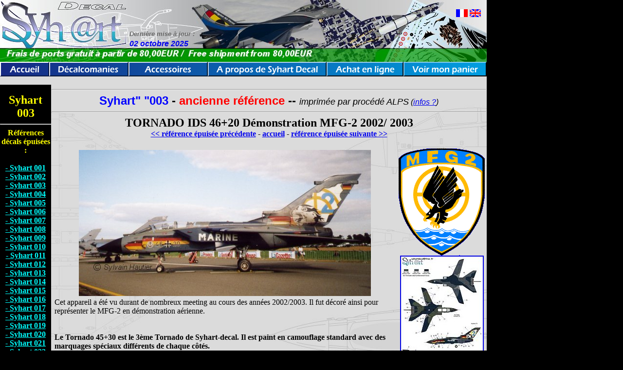

--- FILE ---
content_type: text/html
request_url: https://www.syhartdecal.fr/references.php?lang=FR&ref=Syhart%20003&page=description
body_size: 6231
content:



<!DOCTYPE HTML PUBLIC "-//W3C//DTD HTML 4.01 Transitional//EN">

<html>

<head>

<title>Les r&eacute;f&eacute;rences de d&eacute;calcomanies propos&eacute;es par Syhart</title>

<meta http-equiv="Content-Type" content="text/html; charset=iso-8859-1">

<style type="text/css">
<!--
.style11 {font-size: 11px;
	color: #444444;
}
.style13 {font-size: 11px;
	color: #F00000;
}
.style14 {color: #000000}
.style17 {color: #FFFFFF; font-weight: bold; font-size: 12px; }
.style18 {color: #FFFFFF; font-weight: bold; font-size: 14px; }
.style23 {font-size: 13px}
.style26 {
	font-family: Arial, Helvetica, sans-serif;
	font-size: 14px;
}
.style29 {
	font-size: 14px;
	font-weight: bold;
	color: #0000FF;
}
.style30 {
	font-size: 13px;
	font-weight: bold;
	color: #0000FF;
}
.style31 {
	font-size: 13px;
	font-weight: bold;
}
.style32 {color: #FFFFFF}

a.help { 
position:relative; 
z-index:24; 
color:#000; 
text-decoration:none } 

a.help:hover{ 
background: none; /* Correction d'un bug d'Internet Explorer. */ 
z-index:25; 
color:#FFF; 
background-color:#333 } 

a.help span{ 
display: none } 

a.help:hover span{ 
display: inline; 
position:absolute;
white-space: nowrap; /* On change la valeur de la propri&eacute;t&eacute; white-space pour qu'il n'y ait pas de retour à la ligne non d&eacute;sir&eacute;. */ 
border:1px solid #000000FF; 
background-color:#FFFFFFFF; 
color:#000; 
text-align: left; 
font-weight:none; 
left: 20px;
padding:2px; 
}

a.info { 
position:relative; 
z-index:24; 
color:#000; 
text-decoration:none } 

a.info:hover{ 
background: none; /* Correction d'un bug d'Internet Explorer. */ 
z-index:25; 
color:#FFF; 
background-color:#333 } 

a.info span{ 
display: none } 

a.info:hover span{ 
display: inline; 
position:absolute;
white-space: nowrap; /* On change la valeur de la propriétée; white-space pour qu'il n'y ait pas de retour à la ligne non désiré. */ 
border:2px solid #0000FF99; 
background-color:#E2E2B2CC; 
color:#000; 
text-align: left; 
font-weight:none; 
left: 100px;
padding:2px; 
}


a.infopic { 
position:relative; 
z-index:24; 
color:#000; 
text-decoration:none } 

a.infopic:hover{ 
background: none; /* Correction d'un bug d'Internet Explorer. */ 
z-index:25; 
color:#000; 
background-color:#FFF } 

a.infopic span{ 
position: absolute;
left: -9999px; /* c'est plus accessible que display: none; */ } 

a.infopic:hover span{ 
display: inline; 
position:absolute;
white-space: nowrap; /* On change la valeur de la propriétée; white-space pour qu'il n'y ait pas de retour à la ligne non désiré. */ 
border:4px solid #DD880099; 
background-color:#FFFFFFEE; 
color:#000; 
text-align: left; 
font-weight:none; 
left: auto ;
padding:4px; 
}
-->
</style>
</head>



<body leftmargin="0" topmargin="0" marginwidth="0" marginheight="0" bgcolor="#000000">








<table width="1000" height="127" border="0" cellpadding="0" cellspacing="0" background="./images/banniere/banniere_v20.jpg">
  <tr valign="top">
    <td height="0">&nbsp;</td>
    <td height="0">&nbsp;</td>
    <td height="0">&nbsp;</td>
    <td height="0">&nbsp;</td>
    <td height="0">&nbsp;</td>
    <td height="0">&nbsp;</td>
  </tr>
  <tr valign="top">
    <td width="166" height="0">&nbsp;</td>
    <td width="100" height="0">&nbsp;</td>
    <td width="232" height="0">&nbsp;</td>
    <td width="439" height="0">&nbsp;</td>
    <td width="53" height="0"><p>
    <a href="./references.php?lang=FR&page=description&ref=Syhart 003&numero_ref=&nom_fichier=&extension="><img src="./images/banniere/fr.gif" width="24" height="16" border="0"></a>
    <a href="./references.php?lang=ENG&page=description&ref=Syhart 003&numero_ref=&nom_fichier=&extension="><img src="./images/banniere/uk.gif" width="23" height="16" border="0"></a></p></td>
    <td width="10" height="0">&nbsp;</td>
  </tr>
  <tr>
    <td height="0">&nbsp;</td>
    <td height="0">&nbsp;</td>
    <td height="0">&nbsp;</td>
    <td height="0" valign="top">&nbsp;</td>
    <td height="0">&nbsp;</td>
    <td height="0">&nbsp;</td>
  </tr>
  <tr>
    <td height="0">&nbsp;</td>
    <td height="0">&nbsp;</td>
    <td height="0"><font face="Arial, Helvetica, sans-serif"><font color=#666666 size="2"><b><i>Dernière mise à jour :</b></i></font></font></td>
    <td height="0" valign="top">&nbsp;</td>
    <td height="0">&nbsp;</td>
    <td height="0">&nbsp;</td>
  </tr>
  <tr>
    <td height="0">&nbsp;</td>
    <td height="0">&nbsp;</td>
    <td height="0"><font size = "3" color="#0000EE" face="Arial, Helvetica, sans-serif"><i><b>
		02 octobre 2025</b></i></font></td>
    <td height="0" valign="top">&nbsp;</td>
    <td height="0">&nbsp;</td>
    <td height="0">&nbsp;</td>
  </tr>
  <tr>
    <td height="0">&nbsp;</td>
    <td height="0">&nbsp;</td>
    <td height="0">&nbsp;</td>
    <td height="27" valign="top">&nbsp;</td>
    <td height="0">&nbsp;</td>
    <td height="0">&nbsp;</td>
  </tr>
</table>
<table width="1000" border="0" cellpadding="0" cellspacing="0" bgcolor="DBDBDB">
  <tr>
    <td width="106" valign="top"><a href="./home.php?lang=FR&ref=0"><img src="images/menu/01_accueil_FR.svg" width="101" height="30" border="0" alt="Home / accueil"></a></td>
    <td width="153" valign="top"><a href="./references.php?lang=FR&ref=0"><img src="images/menu/02_decals_FR.svg" width="163" height="30" border="0" alt="Decals"></a></td>
    <td width="226" valign="top"><a href="./accessories.php?lang=FR&ref=0"><img src="images/menu/03_accessoires_FR.svg" width="163" height="30" border="0" alt="Accessories"></a></td>
    <td width="244" valign="top"><a href="./infos.php?lang=FR"><img src="images/menu/04_apropos_FR.svg" width="244" height="30" border="0" alt="Informations"></a></td>
    <td width="158" valign="top"><a href="./syhart.php?lang=FR"><img src="images/menu/05_achat_FR.svg" width="158" height="30" border="0" alt="Achat / buy"></a></td>
    <td width="171" valign="top"><form target="paypal" action="https://www.paypal.com/cgi-bin/webscr" method="post" >
      <input type="hidden" name="cmd" value="_cart">
      <input type="hidden" name="business" value="JZERHYNKMEZHC">
      <input type="hidden" name="display" value="1">
      <input type="image" src="images/menu/06_panier_FR.svg" width="171" height="30" border="0" name="submit" alt="mon panier / my cart">
      <img alt="" border="0" src="https://www.paypalobjects.com/fr_FR/i/scr/pixel.gif" width="1" height="1">
    </form></td>
  </tr>
</table>


<table width="1000" border="0" cellpadding="0" cellspacing="0" background="./images/back_grey.jpg">

  <tr>

    <td width="106" bgcolor="#000000" align="center" valign="top"><br>

<strong><font color=#FFFF00 size=5>Syhart 003</font></strong><br><hr><font color=#FFFF00><strong>Références décals épuisées :</strong></font><br><br>
	   
		<a class="info"href="references.php?lang=FR&ref=Syhart 001&page=description">

<strong><u>
<font color="#00FFFF"> - 
Syhart 001</font></u></strong>

<span><strong>TORNADO&nbsp;IDS&nbsp;44+08&nbsp;20&nbsp;Jahre&nbsp;Tornado&nbsp;JBG-38&nbsp;"Friesland"&nbsp;2003<br>
<img src="./images/references/Syhart/001/001_plan01_168.jpg"/>
</strong></span></a><br>

	   
		<a class="info"href="references.php?lang=FR&ref=Syhart 002&page=description">

<strong><u>
<font color="#00FFFF"> - 
Syhart 002</font></u></strong>

<span><strong>TORNADO&nbsp;IDS&nbsp;45+30&nbsp;45&nbsp;Jahre&nbsp;MFG-2&nbsp;&&nbsp;90&nbsp;Jahre&nbsp;Marinefliegers&nbsp;2003<br>
<img src="./images/references/Syhart/002/002_plan01_168.jpg"/>
</strong></span></a><br>

	   
		<a class="info"href="references.php?lang=FR&ref=Syhart 003&page=description">

<strong><u>
<font color="#00FFFF"> - 
Syhart 003</font></u></strong>

<span><strong>TORNADO&nbsp;IDS&nbsp;46+20&nbsp;Démonstration&nbsp;MFG-2&nbsp;2002/&nbsp;2003<br>
<img src="./images/references/Syhart/003/003_plan01_168.jpg"/>
</strong></span></a><br>

	   
		<a class="info"href="references.php?lang=FR&ref=Syhart 004&page=description">

<strong><u>
<font color="#00FFFF"> - 
Syhart 004</font></u></strong>

<span><strong>Dassault&nbsp;Mirage&nbsp;IVP&nbsp;n°59&nbsp;93-CF&nbsp;"C'est&nbsp;Fini&nbsp;!"&nbsp;1964&nbsp;-&nbsp;2005<br>
<img src="./images/references/Syhart/004/004_plan01_168.jpg"/>
</strong></span></a><br>

	   
		<a class="info"href="references.php?lang=FR&ref=Syhart 005&page=description">

<strong><u>
<font color="#00FFFF"> - 
Syhart 005</font></u></strong>

<span><strong>Dassault&nbsp;Mirage&nbsp;2000C&nbsp;12-KV&nbsp;60&nbsp;ans&nbsp;EC2/12&nbsp;"Picardie"&nbsp;2003<br>
<img src="./images/references/Syhart/005/005_plan01_168.jpg"/>
</strong></span></a><br>

	   
		<a class="info"href="references.php?lang=FR&ref=Syhart 006&page=description">

<strong><u>
<font color="#00FFFF"> - 
Syhart 006</font></u></strong>

<span><strong>F-16A&nbsp;Falcon&nbsp;FA-72&nbsp;80&nbsp;Ans&nbsp;2nd&nbsp;Squadron&nbsp;"Comète"&nbsp;Belgian&nbsp;AF&nbsp;1997<br>
<img src="./images/references/Syhart/006/006_plan01_168.jpg"/>
</strong></span></a><br>

	   
		<a class="info"href="references.php?lang=FR&ref=Syhart 007&page=description">

<strong><u>
<font color="#00FFFF"> - 
Syhart 007</font></u></strong>

<span><strong>F-4F&nbsp;Phantom&nbsp;II&nbsp;37+11&nbsp;"Phly-out&nbsp;Hopsten&nbsp;AB"&nbsp;Décembre&nbsp;2005<br>
<img src="./images/references/Syhart/007/007_plan01_168.jpg"/>
</strong></span></a><br>

	   
		<a class="info"href="references.php?lang=FR&ref=Syhart 008&page=description">

<strong><u>
<font color="#00FFFF"> - 
Syhart 008</font></u></strong>

<span><strong>Dassault&nbsp;Mirage&nbsp;2000C&nbsp;12-YL&nbsp;"Tigermeet'2003"<br>
<img src="./images/references/Syhart/008/008_plan01_168.jpg"/>
</strong></span></a><br>

	   
		<a class="info"href="references.php?lang=FR&ref=Syhart 009&page=description">

<strong><u>
<font color="#00FFFF"> - 
Syhart 009</font></u></strong>

<span><strong>Dassault&nbsp;Mirage&nbsp;2000-5F&nbsp;2-FD&nbsp;"Basse&nbsp;Visibilité"&nbsp;50&nbsp;Ans&nbsp;EC2/2&nbsp;"Côte&nbsp;d'Or"&nbsp;2000<br>
<img src="./images/references/Syhart/009/009_plan01_168.jpg"/>
</strong></span></a><br>

	   
		<a class="info"href="references.php?lang=FR&ref=Syhart 010&page=description">

<strong><u>
<font color="#00FFFF"> - 
Syhart 010</font></u></strong>

<span><strong>Dassault&nbsp;Mirage&nbsp;2000D&nbsp;3-XD&nbsp;60&nbsp;Ans&nbsp;EC3/3"Ardennes"&nbsp;2003<br>
<img src="./images/references/Syhart/010/010_plan01_168.jpg"/>
</strong></span></a><br>

	   
		<a class="info"href="references.php?lang=FR&ref=Syhart 011&page=description">

<strong><u>
<font color="#00FFFF"> - 
Syhart 011</font></u></strong>

<span><strong>Dassault&nbsp;Mirage&nbsp;2000-5F&nbsp;n°77&nbsp;330-AX&nbsp;"Tigermeet&nbsp;2004"<br>
<img src="./images/references/Syhart/011/011_plan01_168.jpg"/>
</strong></span></a><br>

	   
		<a class="info"href="references.php?lang=FR&ref=Syhart 012&page=description">

<strong><u>
<font color="#00FFFF"> - 
Syhart 012</font></u></strong>

<span><strong>Dassault&nbsp;Mirage&nbsp;2000C&nbsp;12-YO&nbsp;"Tigermeet&nbsp;2005"<br>
<img src="./images/references/Syhart/012/012_plan01_168.jpg"/>
</strong></span></a><br>

	   
		<a class="info"href="references.php?lang=FR&ref=Syhart 013&page=description">

<strong><u>
<font color="#00FFFF"> - 
Syhart 013</font></u></strong>

<span><strong>Dassault&nbsp;Mirage&nbsp;2000-5F&nbsp;2-FN&nbsp;"Haute&nbsp;Visibilité"&nbsp;50&nbsp;Ans&nbsp;EC2/2&nbsp;"Côte&nbsp;d'Or"&nbsp;2000<br>
<img src="./images/references/Syhart/013/013_plan01_168.jpg"/>
</strong></span></a><br>

	   
		<a class="info"href="references.php?lang=FR&ref=Syhart 014&page=description">

<strong><u>
<font color="#00FFFF"> - 
Syhart 014</font></u></strong>

<span><strong>Dassault&nbsp;Mirage&nbsp;2000-5F&nbsp;n°72&nbsp;20&nbsp;ans&nbsp;Mirage&nbsp;2000&nbsp;"Cigognes"&nbsp;2004<br>
<img src="./images/references/Syhart/014/014_plan01_168.jpg"/>
</strong></span></a><br>

	   
		<a class="info"href="references.php?lang=FR&ref=Syhart 015&page=description">

<strong><u>
<font color="#00FFFF"> - 
Syhart 015</font></u></strong>

<span><strong>Dassault&nbsp;Mirage&nbsp;2000C&nbsp;n°101&nbsp;EC2/2&nbsp;"Spécial&nbsp;Côte&nbsp;d'Or"&nbsp;1998<br>
<img src="./images/references/Syhart/015/015_plan01_168.jpg"/>
</strong></span></a><br>

	   
		<a class="info"href="references.php?lang=FR&ref=Syhart 016&page=description">

<strong><u>
<font color="#00FFFF"> - 
Syhart 016</font></u></strong>

<span><strong>10x&nbsp;Dérives&nbsp;Spéciales&nbsp;F-16&nbsp;Belges&nbsp;2001-2005<br>
<img src="./images/references/Syhart/016/016_plan01_168.jpg"/>
</strong></span></a><br>

	   
		<a class="info"href="references.php?lang=FR&ref=Syhart 017&page=description">

<strong><u>
<font color="#00FFFF"> - 
Syhart 017</font></u></strong>

<span><strong>Dassault&nbsp;Mirage&nbsp;2000-5F&nbsp;n°40&nbsp;2-FG&nbsp;20&nbsp;ans&nbsp;Mirage&nbsp;2000&nbsp;"Côte&nbsp;d'Or"&nbsp;2004<br>
<img src="./images/references/Syhart/017/017_plan01_168.jpg"/>
</strong></span></a><br>

	   
		<a class="info"href="references.php?lang=FR&ref=Syhart 018&page=description">

<strong><u>
<font color="#00FFFF"> - 
Syhart 018</font></u></strong>

<span><strong>RF-4C&nbsp;Phantom&nbsp;II&nbsp;12-64&nbsp;"Titanes&nbsp;Phorever"&nbsp;ALA&nbsp;12&nbsp;2002<br>
<img src="./images/references/Syhart/018/018_plan01_168.jpg"/>
</strong></span></a><br>

	   
		<a class="info"href="references.php?lang=FR&ref=Syhart 019&page=description">

<strong><u>
<font color="#00FFFF"> - 
Syhart 019</font></u></strong>

<span><strong>F-16AM&nbsp;Falcon&nbsp;J-055&nbsp;KLU&nbsp;Solo&nbsp;Display&nbsp;2005-06&nbsp;<b><i>(Ré-édition)</i></b><br>
<img src="./images/references/Syhart/019/019_plan01_168.jpg"/>
</strong></span></a><br>

	   
		<a class="info"href="references.php?lang=FR&ref=Syhart 020&page=description">

<strong><u>
<font color="#00FFFF"> - 
Syhart 020</font></u></strong>

<span><strong>Dassault&nbsp;Mirage&nbsp;2000C&nbsp;12-YM&nbsp;"Tigermeet&nbsp;2006"<br>
<img src="./images/references/Syhart/020/020_plan01_168.jpg"/>
</strong></span></a><br>

	   
		<a class="info"href="references.php?lang=FR&ref=Syhart 021&page=description">

<strong><u>
<font color="#00FFFF"> - 
Syhart 021</font></u></strong>

<span><strong>Mirage&nbsp;F.1C&nbsp;33-FM&nbsp;"Dernier&nbsp;Vol"&nbsp;1973&nbsp;-&nbsp;2003<br>
<img src="./images/references/Syhart/021/021_plan01_168.jpg"/>
</strong></span></a><br>

	   
		<a class="info"href="references.php?lang=FR&ref=Syhart 023&page=description">

<strong><u>
<font color="#00FFFF"> - 
Syhart 023</font></u></strong>

<span><strong>Jaguar&nbsp;A7&nbsp;&&nbsp;A96&nbsp;15&nbsp;ans&nbsp;du&nbsp;Jaguar&nbsp;EC3/11&nbsp;"Corse"&nbsp;1990<br>
<img src="./images/references/Syhart/023/023_plan01_168.jpg"/>
</strong></span></a><br>

	   
		<a class="info"href="references.php?lang=FR&ref=Syhart 024&page=description">

<strong><u>
<font color="#00FFFF"> - 
Syhart 024</font></u></strong>

<span><strong>Dassault&nbsp;Falcon&nbsp;10MER&nbsp;n°185&nbsp;"50&nbsp;Ans&nbsp;57S"&nbsp;1953&nbsp;-&nbsp;2003<br>
<img src="./images/references/Syhart/024/024_plan01_168.jpg"/>
</strong></span></a><br>

	   
		<a class="info"href="references.php?lang=FR&ref=Syhart 025&page=description">

<strong><u>
<font color="#00FFFF"> - 
Syhart 025</font></u></strong>

<span><strong>Dassault&nbsp;Mirage&nbsp;F-1C&nbsp;12-YA&nbsp;n°50&nbsp;"Tigermeet'94"<br>
<img src="./images/references/Syhart/025/025_plan01_168.jpg"/>
</strong></span></a><br>

	   
		<a class="info"href="references.php?lang=FR&ref=Syhart 026&page=description">

<strong><u>
<font color="#00FFFF"> - 
Syhart 026</font></u></strong>

<span><strong>F-16A&nbsp;Falcon&nbsp;FA-110&nbsp;80&nbsp;Ans&nbsp;1st&nbsp;Squadron&nbsp;"Stingers"&nbsp;Belgian&nbsp;AF&nbsp;1997<br>
<img src="./images/references/Syhart/026/026_plan01_168.jpg"/>
</strong></span></a><br>

	   
		<a class="info"href="references.php?lang=FR&ref=Syhart 027&page=description">

<strong><u>
<font color="#00FFFF"> - 
Syhart 027</font></u></strong>

<span><strong>Dassault&nbsp;Mirage&nbsp;2000C&nbsp;2-EN&nbsp;n°36&nbsp;"EC1/2&nbsp;France&nbsp;&&nbsp;1REG&nbsp;Pologne"&nbsp;1993<br>
<img src="./images/references/Syhart/027/027_plan01_168.jpg"/>
</strong></span></a><br>

	   
		<a class="info"href="references.php?lang=FR&ref=Syhart 028&page=description">

<strong><u>
<font color="#00FFFF"> - 
Syhart 028</font></u></strong>

<span><strong>Dassault&nbsp;Mirage&nbsp;F-1C&nbsp;12-YH&nbsp;n°16&nbsp;"Tigermeet'91"<br>
<img src="./images/references/Syhart/028/028_plan01_168.jpg"/>
</strong></span></a><br>

	   
		<a class="info"href="references.php?lang=FR&ref=Syhart 029&page=description">

<strong><u>
<font color="#00FFFF"> - 
Syhart 029</font></u></strong>

<span><strong>Dassault&nbsp;Mirage&nbsp;2000C&nbsp;12-YF&nbsp;n°105&nbsp;"90&nbsp;Ans&nbsp;SPA89"&nbsp;2007<br>
<img src="./images/references/Syhart/029/029_plan01_168.jpg"/>
</strong></span></a><br>

	   
		<a class="info"href="references.php?lang=FR&ref=Syhart 030&page=description">

<strong><u>
<font color="#00FFFF"> - 
Syhart 030</font></u></strong>

<span><strong>Dassault&nbsp;Mirage&nbsp;2000C&nbsp;n°35&nbsp;NL&nbsp;"Dissolution&nbsp;EC1/5&nbsp;Vendée"&nbsp;2007<br>
<img src="./images/references/Syhart/030/030_plan01_168.jpg"/>
</strong></span></a><br>

	   
		<a class="info"href="references.php?lang=FR&ref=Syhart 031&page=description">

<strong><u>
<font color="#00FFFF"> - 
Syhart 031</font></u></strong>

<span><strong>F-16AM&nbsp;Falcon&nbsp;FA-101&nbsp;90&nbsp;Ans&nbsp;1st&nbsp;Sqn&nbsp;"Stingers"&nbsp;2007<br>
<img src="./images/references/Syhart/031/031_plan01_168.jpg"/>
</strong></span></a><br>

	   
		<a class="info"href="references.php?lang=FR&ref=Syhart 032&page=description">

<strong><u>
<font color="#00FFFF"> - 
Syhart 032</font></u></strong>

<span><strong>Dassault&nbsp;Mirage&nbsp;2000N&nbsp;3-JO&nbsp;<i>camouflage&nbsp;désert</i>&nbsp;10000H&nbsp;Mirage&nbsp;2000&nbsp;K2&nbsp;EC2/3&nbsp;"Champagne"&nbsp;1993<br>
<img src="./images/references/Syhart/032/032_plan01_168.jpg"/>
</strong></span></a><br>

	   
		<a class="info"href="references.php?lang=FR&ref=Syhart 033&page=description">

<strong><u>
<font color="#00FFFF"> - 
Syhart 033</font></u></strong>

<span><strong>Tornado&nbsp;IDS&nbsp;MM7005&nbsp;156°&nbsp;Gruppo&nbsp;"Lynx"&nbsp;60000&nbsp;Ore&nbsp;di&nbsp;Volo&nbsp;1984&nbsp;-&nbsp;2007<br>
<img src="./images/references/Syhart/033/033_plan01_168.jpg"/>
</strong></span></a><br>

	   
		<a class="info"href="references.php?lang=FR&ref=Syhart 034&page=description">

<strong><u>
<font color="#00FFFF"> - 
Syhart 034</font></u></strong>

<span><strong>Dassault&nbsp;Mirage&nbsp;2000C&nbsp;12-YB&nbsp;"Tigermeet&nbsp;2007"<br>
<img src="./images/references/Syhart/034/034_plan01_168.jpg"/>
</strong></span></a><br>

	   
		<a class="info"href="references.php?lang=FR&ref=Syhart 035&page=description">

<strong><u>
<font color="#00FFFF"> - 
Syhart 035</font></u></strong>

<span><strong>RF-4E&nbsp;Phantom&nbsp;II&nbsp;98+01&nbsp;WTD-61&nbsp;"Last&nbsp;Klick"&nbsp;Manching&nbsp;AB&nbsp;1995<br>
<img src="./images/references/Syhart/035/035_plan01_168.jpg"/>
</strong></span></a><br>

	   
		<a class="info"href="references.php?lang=FR&ref=Syhart 036&page=description">

<strong><u>
<font color="#00FFFF"> - 
Syhart 036</font></u></strong>

<span><strong>SAAB&nbsp;JA-37&nbsp;VIGGEN&nbsp;n°46&nbsp;"Monster&nbsp;Viggen"&nbsp;F4&nbsp;2004<br>
<img src="./images/references/Syhart/036/036_plan01_168.jpg"/>
</strong></span></a><br>

	   
		<a class="info"href="references.php?lang=FR&ref=Syhart 037&page=description">

<strong><u>
<font color="#00FFFF"> - 
Syhart 037</font></u></strong>

<span><strong>SAAB&nbsp;JA-37&nbsp;VIGGEN&nbsp;n°12&nbsp;"Black&nbsp;Viggen"&nbsp;F4&nbsp;2004<br>
<img src="./images/references/Syhart/037/037_plan01_168.jpg"/>
</strong></span></a><br>

	   
		<a class="info"href="references.php?lang=FR&ref=Syhart 038&page=description">

<strong><u>
<font color="#00FFFF"> - 
Syhart 038</font></u></strong>

<span><strong>SAAB&nbsp;SF-37&nbsp;VIGGEN&nbsp;n°48&nbsp;"AKKTU&nbsp;STAKKI"&nbsp;F21&nbsp;2005<br>
<img src="./images/references/Syhart/038/038_plan01_168.jpg"/>
</strong></span></a><br>

	   
		<a class="info"href="references.php?lang=FR&ref=Syhart 039&page=description">

<strong><u>
<font color="#00FFFF"> - 
Syhart 039</font></u></strong>

<span><strong>Dassault&nbsp;Super-Etendard&nbsp;n°49&nbsp;&&nbsp;62&nbsp;"Tigermeet&nbsp;2007"<br>
<img src="./images/references/Syhart/039/039_plan01_168.jpg"/>
</strong></span></a><br>

	   
		<a class="info"href="references.php?lang=FR&ref=Syhart 040&page=description">

<strong><u>
<font color="#00FFFF"> - 
Syhart 040</font></u></strong>

<span><strong>F-4F&nbsp;Phantom&nbsp;II&nbsp;38+49&nbsp;"50&nbsp;Years&nbsp;F-4&nbsp;Phantom&nbsp;&&nbsp;35&nbsp;Jahre&nbsp;F-4F"&nbsp;2008<br>
<img src="./images/references/Syhart/040/040_plan01_168.jpg"/>
</strong></span></a><br>

	   
		<a class="info"href="references.php?lang=FR&ref=Syhart 041&page=description">

<strong><u>
<font color="#00FFFF"> - 
Syhart 041</font></u></strong>

<span><strong>Mirage&nbsp;2000C&nbsp;12-YN&nbsp;"90&nbsp;Ans&nbsp;SPA162"&nbsp;Juin&nbsp;2008<br>
<img src="./images/references/Syhart/041/041_plan01_168.jpg"/>
</strong></span></a><br>

	   
		<a class="info"href="references.php?lang=FR&ref=Syhart 042&page=description">

<strong><u>
<font color="#00FFFF"> - 
Syhart 042</font></u></strong>

<span><strong>Mirage&nbsp;2000C&nbsp;12-YB&nbsp;"Tigermeet&nbsp;2008"<br>
<img src="./images/references/Syhart/042/042_plan01_168.jpg"/>
</strong></span></a><br>

	   
		<a class="info"href="references.php?lang=FR&ref=Syhart 043&page=description">

<strong><u>
<font color="#00FFFF"> - 
Syhart 043</font></u></strong>

<span><strong>F-16AM&nbsp;Falcon&nbsp;FA-121&nbsp;&&nbsp;FA-72&nbsp;"Dérives&nbsp;Spéciales&nbsp;1st&nbsp;&&nbsp;350th&nbsp;Sqn"&nbsp;Juillet&nbsp;2008<br>
<img src="./images/references/Syhart/043/043_plan01_168.jpg"/>
</strong></span></a><br>

	   
		<a class="info"href="references.php?lang=FR&ref=Syhart 044&page=description">

<strong><u>
<font color="#00FFFF"> - 
Syhart 044</font></u></strong>

<span><strong>Mirage&nbsp;2000C&nbsp;12-KA&nbsp;"90&nbsp;Ans&nbsp;Escadrilles"&nbsp;EC2/12&nbsp;Picardie,&nbsp;Octobre&nbsp;2008<br>
<img src="./images/references/Syhart/044/044_plan01_168.jpg"/>
</strong></span></a><br>

	   
		<a class="info"href="references.php?lang=FR&ref=Syhart 045&page=description">

<strong><u>
<font color="#00FFFF"> - 
Syhart 045</font></u></strong>

<span><strong>F-16AM&nbsp;Falcon&nbsp;J-063&nbsp;&&nbsp;J-876&nbsp;"60&nbsp;&&nbsp;65&nbsp;Ans&nbsp;322Sqn"&nbsp;KLU&nbsp;2003&nbsp;&&nbsp;2008<br>
<img src="./images/references/Syhart/045/045_plan01_168.jpg"/>
</strong></span></a><br>

	   
		<a class="info"href="references.php?lang=FR&ref=Syhart 046&page=description">

<strong><u>
<font color="#00FFFF"> - 
Syhart 046</font></u></strong>

<span><strong>Mig-29&nbsp;Fulcrum&nbsp;6829&nbsp;"Slovak&nbsp;Tiger&nbsp;2002"<br>
<img src="./images/references/Syhart/046/046_plan01_168.jpg"/>
</strong></span></a><br>

	   
		<a class="info"href="references.php?lang=FR&ref=Syhart 048&page=description">

<strong><u>
<font color="#00FFFF"> - 
Syhart 048</font></u></strong>

<span><strong>Dassault&nbsp;Mirage&nbsp;IVP&nbsp;n°57&nbsp;91-CD&nbsp;"Dissolution&nbsp;EB&nbsp;2/91&nbsp;Bretagne"&nbsp;1964&nbsp;-1996<br>
<img src="./images/references/Syhart/048/048_plan01_168.jpg"/>
</strong></span></a><br>

	   
		<a class="info"href="references.php?lang=FR&ref=Syhart 049&page=description">

<strong><u>
<font color="#00FFFF"> - 
Syhart 049</font></u></strong>

<span><strong>Dassault&nbsp;Mirage&nbsp;IVP&nbsp;n°23&nbsp;AV&nbsp;"40&nbsp;Ans&nbsp;F.A.S"&nbsp;1964&nbsp;-&nbsp;2004<br>
<img src="./images/references/Syhart/049/049_plan01_168.jpg"/>
</strong></span></a><br>

	   
		<a class="info"href="references.php?lang=FR&ref=Syhart 050&page=description">

<strong><u>
<font color="#00FFFF"> - 
Syhart 050</font></u></strong>

<span><strong>F-4E&nbsp;Phantom&nbsp;II&nbsp;68-506&nbsp;Mira&nbsp;337&nbsp;"Archangel&nbsp;2005"&nbsp;Force&nbsp;Aérienne&nbsp;Grècque<br>
<img src="./images/references/Syhart/050/050_plan01_168.jpg"/>
</strong></span></a><br>

	   
		<a class="info"href="references.php?lang=FR&ref=Syhart 051&page=description">

<strong><u>
<font color="#00FFFF"> - 
Syhart 051</font></u></strong>

<span><strong>Boeing&nbsp;KC-135R&nbsp;USAF&nbsp;61-0313&nbsp;"RIAT&nbsp;Tiger&nbsp;2005"<br>
<img src="./images/references/Syhart/051/051_plan01_168.jpg"/>
</strong></span></a><br>

	   
		<a class="info"href="references.php?lang=FR&ref=Syhart 052&page=description">

<strong><u>
<font color="#00FFFF"> - 
Syhart 052</font></u></strong>

<span><strong>Mirage&nbsp;2000B&nbsp;n°512&nbsp;5-OU&nbsp;"60&nbsp;Ans&nbsp;F.A.F.L"&nbsp;EC&nbsp;2/5&nbsp;2002<BR>Mirage&nbsp;2000B&nbsp;n°520&nbsp;5-AN&nbsp;"Jeux&nbsp;Olympiques&nbsp;Albertville&nbsp;92"&nbsp;EC&nbsp;3/5&nbsp;1992<br>
<img src="./images/references/Syhart/052/052_plan01_168.jpg"/>
</strong></span></a><br>

	   
		<a class="info"href="references.php?lang=FR&ref=Syhart 053&page=description">

<strong><u>
<font color="#00FFFF"> - 
Syhart 053</font></u></strong>

<span><strong>F-16AM&nbsp;Falcon&nbsp;FA-87&nbsp;"Tigermeet&nbsp;2006-08"&nbsp;31&nbsp;Sqn&nbsp;Force&nbsp;Aérienne&nbsp;Belge<br>
<img src="./images/references/Syhart/053/053_plan01_168.jpg"/>
</strong></span></a><br>

	   
		<a class="info"href="references.php?lang=FR&ref=Syhart 054&page=description">

<strong><u>
<font color="#00FFFF"> - 
Syhart 054</font></u></strong>

<span><strong>F-16AM&nbsp;Falcon&nbsp;J-008&nbsp;"55&nbsp;Years&nbsp;313Sqn"&nbsp;Force&nbsp;Aérienne&nbsp;Royale&nbsp;Néerlandaise&nbsp;2008<br>
<img src="./images/references/Syhart/054/054_plan01_168.jpg"/>
</strong></span></a><br>

	   
		<a class="info"href="references.php?lang=FR&ref=Syhart 055&page=description">

<strong><u>
<font color="#00FFFF"> - 
Syhart 055</font></u></strong>

<span><strong>F-16AM&nbsp;Falcon&nbsp;J-015&nbsp;"Solo&nbsp;Display&nbsp;Team&nbsp;2009-2013"&nbsp;Force&nbsp;Aérienne&nbsp;Royale&nbsp;Néerlandaise<br>
<img src="./images/references/Syhart/055/055_plan01_168.jpg"/>
</strong></span></a><br>

	   
		<a class="info"href="references.php?lang=FR&ref=Syhart 059&page=description">

<strong><u>
<font color="#00FFFF"> - 
Syhart 059</font></u></strong>

<span><strong>F/A-18C&nbsp;Hornet&nbsp;J-5017&nbsp;&&nbsp;J-5018&nbsp;Staffel&nbsp;17&nbsp;&&nbsp;18&nbsp;Forces&nbsp;Aériennes&nbsp;Suisses&nbsp;2010<br>
<img src="./images/references/Syhart/059/059_plan01_168.jpg"/>
</strong></span></a><br>

	   
		<a class="info"href="references.php?lang=FR&ref=Syhart 062&page=description">

<strong><u>
<font color="#00FFFF"> - 
Syhart 062</font></u></strong>

<span><strong>AH-64D&nbsp;Apache&nbsp;Q-19&nbsp;"Apache&nbsp;Solo&nbsp;Display"&nbsp;Royal&nbsp;Netherland&nbsp;Air&nbsp;Force&nbsp;2010<br>
<img src="./images/references/Syhart/062/062_plan01_168.jpg"/>
</strong></span></a><br>

	   
		<a class="info"href="references.php?lang=FR&ref=Syhart 068&page=description">

<strong><u>
<font color="#00FFFF"> - 
Syhart 068</font></u></strong>

<span><strong>F-16AM&nbsp;Falcon&nbsp;FA-68&nbsp;70&nbsp;Ans&nbsp;350Sqn&nbsp;2011&nbsp;+&nbsp;Stencils<br>
<img src="./images/references/Syhart/068/068_plan01_168.jpg"/>
</strong></span></a><br>

	   
		<a class="info"href="references.php?lang=FR&ref=Syhart 070&page=description">

<strong><u>
<font color="#00FFFF"> - 
Syhart 070</font></u></strong>

<span><strong>F/A-18F&nbsp;Super&nbsp;Hornet&nbsp;No&nbsp;165677&nbsp;"100&nbsp;Years&nbsp;Naval&nbsp;Aviation"&nbsp;VFA-122<br>
<img src="./images/references/Syhart/070/070_plan01_168.jpg"/>
</strong></span></a><br>

	   
		<a class="info"href="references.php?lang=FR&ref=Syhart 071&page=description">

<strong><u>
<font color="#00FFFF"> - 
Syhart 071</font></u></strong>

<span><strong>F-16AM&nbsp;Falcon&nbsp;FA-84&nbsp;"Solo&nbsp;Display&nbsp;2012-2013"&nbsp;Force&nbsp;Aérienne&nbsp;Belge<br>
<img src="./images/references/Syhart/071/071_plan01_168.jpg"/>
</strong></span></a><br>

	   
		<a class="info"href="references.php?lang=FR&ref=Syhart 079&page=description">

<strong><u>
<font color="#00FFFF"> - 
Syhart 079</font></u></strong>

<span><strong>Rafale&nbsp;M&nbsp;n°27&nbsp;"Tigermeet&nbsp;2014"&nbsp;Flottille&nbsp;11F&nbsp;+&nbsp;(Bonus&nbsp;:&nbsp;Rafale&nbsp;M&nbsp;n°15&nbsp;&&nbsp;M31&nbsp;-&nbsp;avec&nbsp;réservoirs&nbsp;tigrés)<br>
<img src="./images/references/Syhart/079/079_plan01_168.jpg"/>
</strong></span></a><br>

	   
		<a class="info"href="references.php?lang=FR&ref=Syhart 101&page=description">

<strong><u>
<font color="#00FFFF"> - 
Syhart 101</font></u></strong>

<span><strong>F-16A&nbsp;Falcon&nbsp;FA-72&nbsp;&&nbsp;FA-110&nbsp;80&nbsp;Ans&nbsp;"1st&nbsp;Sqn&nbsp;Stingers"&nbsp;&&nbsp;"2nd&nbsp;Sqn&nbsp;Comete"&nbsp;FAéB&nbsp;1997<br>
<img src="./images/references/Syhart/101/101_plan01_168.jpg"/>
</strong></span></a><br>

	   
		<a class="info"href="references.php?lang=FR&ref=Syhart 113A&page=description">

<strong><u>
<font color="#00FFFF"> - 
Syhart 113A</font></u></strong>

<span><strong>F-16AM&nbsp;Falcon&nbsp;FA-124&nbsp;<i>&quot;75&nbsp;years&nbsp;D-Day&quot;</i>&nbsp;349Sqn&nbsp;-&nbsp;Force&nbsp;A&eacute;rienne&nbsp;Belge&nbsp;–&nbsp;2019&nbsp;<i>(stencils&nbsp;inclus)</i><br>
<img src="./images/references/Syhart/113A/113A_plan01_168.jpg"/>
</strong></span></a><br>

	   
		<a class="info"href="references.php?lang=FR&ref=Syhart 113B&page=description">

<strong><u>
<font color="#00FFFF"> - 
Syhart 113B</font></u></strong>

<span><strong>F-16AM&nbsp;Falcon&nbsp;FA-57&nbsp;<i>&quot;75&nbsp;years&nbsp;D-Day&quot;</i>&nbsp;350Sqn&nbsp;-&nbsp;Force&nbsp;A&eacute;rienne&nbsp;Belge&nbsp;–&nbsp;2019&nbsp;<i>(stencils&nbsp;inclus)</i><br>
<img src="./images/references/Syhart/113B/113B_plan01_168.jpg"/>
</strong></span></a><br>

	   
		<a class="info"href="references.php?lang=FR&ref=Syhart 904&page=description">

<strong><u>
<font color="#00FFFF"> - 
Syhart 904</font></u></strong>

<span><strong>CF-100&nbsp;Canuck&nbsp;&&nbsp;TF/F-104G&nbsp;Starfighter&nbsp;350Sqn&nbsp;-&nbsp;Force&nbsp;Aérienne&nbsp;Belge<br>
<img src="./images/references/Syhart/904/904_plan01_168.jpg"/>
</strong></span></a><br>

	   
		<a class="info"href="references.php?lang=FR&ref=Syhart 905&page=description">

<strong><u>
<font color="#00FFFF"> - 
Syhart 905</font></u></strong>

<span><strong>F-16A/B&nbsp;Falcon,&nbsp;Marquages&nbsp;de&nbsp;servitudes&nbsp;Force&nbsp;Aérienne&nbsp;Belge&nbsp;et&nbsp;autres<br>
<img src="./images/references/Syhart/905/905_plan01_168.jpg"/>
</strong></span></a><br>

	   
		<a class="info"href="references.php?lang=FR&ref=Syhart 906&page=description">

<strong><u>
<font color="#00FFFF"> - 
Syhart 906</font></u></strong>

<span><strong>Insignes&nbsp;de&nbsp;l'Armée&nbsp;de&nbsp;l'Air&nbsp;de&nbsp;1995&nbsp;à&nbsp;2010<br>
<img src="./images/references/Syhart/906/906_plan01_168.jpg"/>
</strong></span></a><br>

	   
		<a class="info"href="references.php?lang=FR&ref=Syhart 908&page=description">

<strong><u>
<font color="#00FFFF"> - 
Syhart 908</font></u></strong>

<span><strong>Spitfire&nbsp;en&nbsp;service&nbsp;dans&nbsp;la&nbsp;350ème&nbsp;Escadre&nbsp;1941&nbsp;-&nbsp;1949<br>
<img src="./images/references/Syhart/908/908_plan01_168.jpg"/>
</strong></span></a><br>
</td>








    <td width="894" bgcolor="#000000" background="./images/back_grey.jpg" valign=top>

       <table cellpadding="0" cellspacing="1" border="0">

         <tr>
           		   
		   


	<td align="center" valign=top><hr><font size="5" face="Arial, Helvetica, sans-serif"><strong><font color=#0000FF>Syhart" "003<font color="#000000"> -<font color="#FF0000"> ancienne r&eacute;f&eacute;rence <font color="#000000">-- </strong><i><font size="4">imprim&eacute;e par proc&eacute;d&eacute; ALPS<font size="3"> (<a href="./infos.php?lang=FR#ancre5">infos ?</a>)</i></font></font></font></font></font></font></font><hr>      <font size="5"><strong>TORNADO IDS 46+20 Démonstration MFG-2 2002/ 2003</strong></font><br>
      <font size="3"><strong>
      <a href="references.php?lang=FR&ref=Syhart%20002&page=description"><< r&eacute;f&eacute;rence &eacute;puis&eacute;e pr&eacute;c&eacute;dente</a>      </strong></font> -<font size="3"><strong>
      <a href="references.php?lang=FR&ref=X">accueil</a>      </strong></font>- <font size="3"><strong>
      <a href="references.php?lang=FR&ref=Syhart%20004&page=description">r&eacute;f&eacute;rence &eacute;puis&eacute;e suivante >></a>      </strong></font><br>
        <br>

		<table>

			<tr>

				<td valign="top">

			  <table>

						<tr>

							<td width="700" align="center" valign="top">

								<a href=references.php?lang=FR&page=galerie&ref=Syhart%20003&numero_ref=003&nom_fichier=real&extension=jpg><img src=./images/references/Syhart/003/003_real_600.jpg alt=real border=0></a>							</td>
						</tr>
						<tr>
                          <td>Cet appareil a été vu durant de nombreux meeting au cours des années 2002/2003. Il fut décoré ainsi pour représenter le MFG-2 en démonstration aérienne.<br><br><br>
<b>Le Tornado 45+30 est le 3ème Tornado de Syhart-decal. Il est paint en camouflage standard avec des marquages spéciaux différents de chaque côtés.</b><br>
<i>Le Tornado offre des formes assez simples (géométriques), pour y dessiner des decals, et bien que concidéré par beaucoup comme "Camion à Bombes", il offre un beau résultat en portant des décorations.</i> 

                          </td>
					  </tr>
						<tr>
                          <td>
<table width="700" border="1" cellspacing="1" cellpadding="1">
  <tr>
    <td width="125"><div align="center">
      <font color="#666666"><b>1/72</font></b>    </div></td>
    <td width="412"><div align="center">
   
      <font color="#666666">Decals :    </div></td>
    <td width="145" rowspan="2"><div align="center">
      <a href="references_reprint.php?lang=FR&ref=Syhart%20003">M'avertir si à nouveau disponible</i></a>    </div></td>
  </tr>
  <tr>
    <td bgcolor="#FC0000"><div align="center"><font color=#FFFFFF><strong>Epuis&eacutee</strong></font></div></td>    <td><div align="center">
      <font color=#777777><strong>13,00&nbsp;EUR</strong></font>     </div></td>
  </tr>
</table>
<br><table width="700" border="1" cellspacing="1" cellpadding="1">
  <tr>
    <td width="125"><div align="center">
      <font color="#666666"><b>1/48</font></b>    </div></td>
    <td width="412"><div align="center">
   
      <font color="#666666">Decals :    </div></td>
    <td width="145" rowspan="2"><div align="center">
      <a href="references_reprint.php?lang=FR&ref=Syhart%20003">M'avertir si à nouveau disponible</i></a>    </div></td>
  </tr>
  <tr>
    <td bgcolor="#FC0000"><div align="center"><font color=#FFFFFF><strong>Epuis&eacutee</strong></font></div></td>    <td><div align="center">
      <font color=#777777><strong>15,00&nbsp;EUR</strong></font> 
    </div></td>
  </tr>
</table>
<br>





                            
                          </td>
						</tr>
						<tr>
                          <td><BR><b><i><span style="background:#FF0000"><font color="#FFFFFF"><font size = "4">&nbsp;&nbsp;Le site est actuellement ferm&eacute;, <b>r&eacute;ouverture le 14 novembre 2025&nbsp;&nbsp;</span></font></b></i><br></td>
				  </tr>
						<tr>
                          <td>	                          </td>
					  </tr>

						<tr>
                          <td><br> </td>
					  </tr>

						<tr>

							<td>

								<table>

									<tr>

										<td align="center" valign="top"></td>

										<td align="center" valign="top"></td>

										<td align="center" valign="top"></td>
									</tr>

									<tr>

										<td align="center" valign="top"></td>

										<td align="center" valign="top"></td>

										<td align="center" valign="top"></td>
									</tr>

									<tr>

										<td align="center" valign="top"></td>

										<td align="center" valign="top"></td>

										<td align="center" valign="top"></td>
									</tr>

									<tr>

										<td align="center" valign="top"></td>

										<td align="center" valign="top"></td>

										<td align="center" valign="top"></td>
									</tr>

									<tr>

										<td align="center" valign="top"></td>

										<td align="center" valign="top"></td>

										<td align="center" valign="top"></td>
									</tr>

									<tr>

										<td align="center" valign="top"></td>

										<td align="center" valign="top"></td>

										<td align="center" valign="top"></td>
									</tr>
									<tr>
                                      <td align="center" valign="top"></td>
									  <td align="center" valign="top"></td>
									  <td align="center" valign="top"></td>
								  </tr>
									<tr>
									  <td colspan="3" align="center" valign="top"><div align="left"></div></td>
								  </tr>
							  </table>							</td>
						</tr>
				</table>				</td>

				<td width="180" align="center" valign="top">

				  <table>

						<a href=references.php?lang=FR&page=galerie&ref=Syhart%20003&numero_ref=003&nom_fichier=insigne&extension=gif><img src=./images/references/Syhart/003/003_insigne_168.gif alt=insigne border=0></a>
<a href=references.php?lang=FR&page=galerie&ref=Syhart%20003&numero_ref=003&nom_fichier=plan01&extension=jpg><img src=./images/references/Syhart/003/003_plan01_168.jpg alt=plan01 border=0></a><tr><td align="center" valign="top"></td></tr><tr><td align="center" valign="top"></td></tr><tr><td align="center" valign="top"></td></tr><tr><td align="center" valign="top"></td></tr><tr><td align="center" valign="top"></td></tr><tr><td align="center" valign="top"></td></tr><tr><td align="center" valign="top"></td></tr><tr><td align="center" valign="top"></td></tr><tr><td align="center" valign="top"></td></tr><tr><td align="center" valign="top"></td></tr><tr><td align="center" valign="top"></td></tr><tr><td align="center" valign="top"></td></tr><tr><td align="center" valign="top"></td></tr><tr><td align="center" valign="top"></td></tr><tr><td align="center" valign="top"></td></tr><tr><td align="center" valign="top"></td></tr><tr><td align="center" valign="top"></td></tr><tr><td align="center" valign="top"></td></tr><tr><td align="center" valign="top"></td></tr>
<a href=references.php?lang=FR&page=galerie&ref=Syhart%20003&numero_ref=003&nom_fichier=decal01&extension=jpg><img src=./images/references/Syhart/003/003_decal01_168.jpg alt=decal01 border=0></a><tr><td align="center" valign="top"></td></tr><tr><td align="center" valign="top"></td></tr><tr><td align="center" valign="top"></td></tr><tr><td align="center" valign="top"></td></tr><tr><td align="center" valign="top"></td></tr><tr><td align="center" valign="top"></td></tr><tr><td align="center" valign="top"></td></tr><tr><td align="center" valign="top"></td></tr><tr><td align="center" valign="top"></td></tr><tr><td align="center" valign="top"></td></tr><tr><td align="center" valign="top"></td></tr><tr><td align="center" valign="top"></td></tr><tr><td align="center" valign="top"></td></tr><tr><td align="center" valign="top"></td></tr><tr><td align="center" valign="top"></td></tr><tr><td align="center" valign="top"></td></tr><tr><td align="center" valign="top"></td></tr><tr><td align="center" valign="top"></td></tr><tr><td align="center" valign="top"></td></tr>                        
                        <tr>

							<td align="center" valign="top">	</strong>	</td>
						</tr>
			    </table>				</td>
			</tr>
		</table>  
		<font size="3"><br><strong>
		 <a href="references.php?lang=FR&ref=Syhart%20002&page=description"><< r&eacute;f&eacute;rence &eacute;puis&eacute;e pr&eacute;c&eacute;dente</a>      </strong></font> -<font size="3"><strong>
      <a href="references.php?lang=FR&ref=X">accueil</a>      </strong></font>- <font size="3"><strong>
      <a href="references.php?lang=FR&ref=Syhart%20004&page=description">r&eacute;f&eacute;rence &eacute;puis&eacute;e suivante >></a>        <br>&nbsp;</strong></font></td>



	</tr>
    </table>    
</td>
  </tr>
</table>
<table width="1000" border="0" cellpadding="0" cellspacing="0" bgcolor="#DBDBDB">
  <tr>
    <th scope="col"><span class="style13"><a href="legal.php?lang=FR#ancre1">Conditions g&eacute;n&eacute;rales de vente</a><span class="style14"> &amp; </span><a href="legal.php?lang=FR#ancre8">Mentions l&eacute;gales</a></span><span class="style11"> - Copyright &copy; Syhart Decal - Sylvain Hautier. Tous droits r&eacute;serv&eacute;s / all rights reserved.</span></th>
  </tr>
</table>

</body>

</html>







--- FILE ---
content_type: image/svg+xml
request_url: https://www.syhartdecal.fr/images/menu/06_panier_FR.svg
body_size: 25049
content:
<?xml version="1.0" encoding="utf-8"?>
<!-- Generator: Adobe Illustrator 12.0.0, SVG Export Plug-In . SVG Version: 6.00 Build 51448)  -->
<!DOCTYPE svg PUBLIC "-//W3C//DTD SVG 1.1//EN" "http://www.w3.org/Graphics/SVG/1.1/DTD/svg11.dtd" [
	<!ENTITY ns_svg "http://www.w3.org/2000/svg">
	<!ENTITY ns_xlink "http://www.w3.org/1999/xlink">
]>
<svg  version="1.1" xmlns="&ns_svg;" xmlns:xlink="&ns_xlink;" width="96.945" height="17.008" viewBox="0 0 96.945 17.008"
	 overflow="visible" enable-background="new 0 0 96.945 17.008" xml:space="preserve">
<g id="Calque_2" display="none">
</g>
<g id="Fond">
	
		<linearGradient id="XMLID_36_" gradientUnits="userSpaceOnUse" x1="-469.9854" y1="8.5039" x2="96.9434" y2="8.5039" gradientTransform="matrix(-1 0 0 -1 -373.042 17.0078)">
		<stop  offset="0" style="stop-color:#009EE0"/>
		<stop  offset="1" style="stop-color:#162983"/>
	</linearGradient>
	<rect fill="url(#XMLID_36_)" width="96.943" height="17.008"/>
</g>
<g id="FR">
	<g>
		<path fill="#FFFFFF" d="M12.771,12.156l-0.184-0.65c-0.025-0.086-0.133-0.415-0.32-0.986l-0.939-2.85l-0.861-2.561
			c0.332,0.007,0.607,0.01,0.826,0.01c0.137,0,0.373-0.003,0.711-0.01l0.15,0.573c0.033,0.117,0.08,0.275,0.141,0.475l1.174,3.785
			c0.07,0.245,0.162,0.566,0.275,0.966l0.262-0.63c0.064-0.155,0.199-0.458,0.402-0.909l1.527-3.397
			c0.045-0.1,0.09-0.206,0.135-0.317c0.047-0.112,0.117-0.293,0.215-0.545c0.352,0.007,0.619,0.01,0.805,0.01
			c0.109,0,0.363-0.003,0.76-0.01l-0.416,0.826l-2.652,5.575L14.5,12.156c-0.42-0.007-0.699-0.01-0.842-0.01
			C13.531,12.146,13.236,12.149,12.771,12.156z"/>
		<path fill="#FFFFFF" d="M20.568,6.781c0.371,0,0.727,0.06,1.068,0.178c0.34,0.119,0.629,0.294,0.865,0.527
			c0.238,0.232,0.416,0.516,0.535,0.852c0.119,0.335,0.18,0.689,0.18,1.061c0,0.393-0.064,0.771-0.189,1.136
			c-0.125,0.365-0.309,0.681-0.547,0.948s-0.537,0.466-0.893,0.599c-0.357,0.132-0.736,0.199-1.141,0.199
			c-0.373,0-0.729-0.06-1.066-0.178s-0.625-0.297-0.863-0.535c-0.238-0.237-0.42-0.526-0.545-0.867s-0.186-0.697-0.186-1.069
			c0-0.378,0.057-0.74,0.168-1.084c0.113-0.344,0.291-0.651,0.531-0.919s0.547-0.477,0.922-0.625
			C19.781,6.855,20.17,6.781,20.568,6.781z M20.568,7.844c-0.279,0-0.527,0.073-0.748,0.22c-0.219,0.146-0.383,0.364-0.49,0.654
			s-0.16,0.605-0.16,0.946c0,0.3,0.043,0.567,0.131,0.801c0.09,0.234,0.232,0.424,0.434,0.569c0.201,0.145,0.438,0.217,0.715,0.217
			c0.281,0,0.529-0.075,0.742-0.225c0.213-0.15,0.373-0.371,0.48-0.662c0.107-0.291,0.162-0.612,0.162-0.964
			c0-0.286-0.043-0.546-0.125-0.78c-0.084-0.234-0.225-0.422-0.422-0.563C21.09,7.915,20.852,7.844,20.568,7.844z"/>
		<path fill="#FFFFFF" d="M24.047,12.156c0.049-0.516,0.084-0.948,0.104-1.296c0.033-0.55,0.063-1.186,0.086-1.905
			c0.025-0.719,0.043-1.402,0.053-2.049c0.313,0.007,0.549,0.01,0.705,0.01c0.145,0,0.379-0.003,0.701-0.01
			c-0.043,0.599-0.076,1.17-0.102,1.714c-0.027,0.544-0.045,1.167-0.059,1.869c-0.012,0.702-0.018,1.258-0.018,1.667
			c-0.295-0.007-0.531-0.01-0.709-0.01C24.641,12.146,24.387,12.149,24.047,12.156z M24.313,6.008
			c0.012-0.355,0.02-0.629,0.02-0.818V5.023c0.295,0.007,0.533,0.01,0.719,0.01c0.252,0,0.486-0.003,0.703-0.01
			c-0.01,0.086-0.016,0.185-0.02,0.295l-0.023,0.689c-0.246-0.007-0.473-0.01-0.68-0.01S24.584,6.001,24.313,6.008z"/>
		<path fill="#FFFFFF" d="M26.684,12.156l0.141-2.452l0.039-1.425c0.006-0.292,0.01-0.587,0.01-0.883c0-0.051-0.004-0.215-0.01-0.49
			c0.301,0.007,0.523,0.01,0.666,0.01c0.164,0,0.383-0.003,0.654-0.01L28.16,7.633c0.123-0.186,0.227-0.325,0.314-0.416
			c0.086-0.091,0.184-0.17,0.291-0.235s0.229-0.115,0.359-0.149c0.133-0.035,0.268-0.052,0.406-0.052
			c0.129,0,0.26,0.019,0.395,0.055c0,0.32,0.016,0.727,0.047,1.219c-0.189-0.057-0.361-0.086-0.518-0.086
			c-0.186,0-0.352,0.03-0.494,0.09c-0.145,0.06-0.273,0.151-0.387,0.274c-0.115,0.122-0.209,0.272-0.283,0.452
			c-0.061,0.145-0.105,0.332-0.135,0.563c-0.027,0.179-0.051,0.485-0.07,0.919c-0.018,0.434-0.027,0.86-0.027,1.28
			c0,0.162,0.006,0.365,0.016,0.609c-0.246-0.007-0.471-0.01-0.674-0.01C27.201,12.146,26.961,12.149,26.684,12.156z"/>
		<path fill="#FFFFFF" d="M33.031,12.156c0.045-0.585,0.094-1.459,0.143-2.623c0.051-1.163,0.076-2.039,0.076-2.627
			c0.273,0.007,0.496,0.01,0.666,0.01c0.197,0,0.41-0.003,0.639-0.01l-0.037,0.83c0.104-0.162,0.197-0.293,0.283-0.395
			s0.195-0.195,0.332-0.281c0.135-0.086,0.295-0.154,0.477-0.204c0.182-0.05,0.371-0.075,0.564-0.075
			c0.145,0,0.285,0.015,0.422,0.044c0.135,0.029,0.258,0.07,0.369,0.124c0.111,0.053,0.207,0.114,0.287,0.183
			c0.078,0.069,0.145,0.146,0.199,0.23c0.057,0.084,0.115,0.209,0.18,0.374c0.072-0.12,0.137-0.221,0.197-0.302
			c0.059-0.081,0.139-0.165,0.24-0.25c0.1-0.086,0.211-0.158,0.334-0.217s0.262-0.104,0.414-0.137
			c0.154-0.032,0.314-0.049,0.479-0.049c0.281,0,0.547,0.049,0.795,0.147c0.25,0.098,0.445,0.253,0.588,0.464
			c0.143,0.212,0.213,0.474,0.213,0.788c0,0.165-0.01,0.408-0.031,0.728c-0.023,0.32-0.049,0.842-0.08,1.567
			s-0.047,1.285-0.051,1.681c-0.236-0.007-0.447-0.01-0.629-0.01c-0.215,0-0.467,0.003-0.756,0.01
			c0.029-0.444,0.059-0.909,0.084-1.394l0.061-1.182c0.016-0.3,0.023-0.553,0.023-0.759c0-0.245-0.035-0.431-0.109-0.557
			c-0.072-0.126-0.164-0.216-0.277-0.27c-0.111-0.053-0.236-0.08-0.377-0.08c-0.145,0-0.277,0.029-0.395,0.088
			c-0.119,0.059-0.23,0.154-0.332,0.285c-0.102,0.131-0.18,0.284-0.234,0.458c-0.057,0.174-0.096,0.419-0.121,0.734
			s-0.045,0.729-0.061,1.242l-0.033,1.436c-0.27-0.007-0.492-0.01-0.67-0.01s-0.416,0.003-0.715,0.01
			c0.023-0.265,0.055-0.807,0.098-1.625s0.063-1.371,0.063-1.657c0-0.151-0.01-0.279-0.033-0.385
			c-0.021-0.104-0.068-0.205-0.139-0.299c-0.068-0.095-0.15-0.165-0.244-0.209c-0.094-0.045-0.201-0.067-0.324-0.067
			c-0.227,0-0.424,0.079-0.596,0.237c-0.17,0.158-0.295,0.369-0.375,0.634c-0.078,0.265-0.135,0.78-0.17,1.546
			c-0.033,0.766-0.051,1.374-0.051,1.825c-0.297-0.007-0.521-0.01-0.674-0.01C33.572,12.146,33.334,12.149,33.031,12.156z"/>
		<path fill="#FFFFFF" d="M44.539,6.781c0.371,0,0.727,0.06,1.066,0.178s0.629,0.294,0.867,0.527
			c0.236,0.232,0.414,0.516,0.535,0.852c0.119,0.335,0.178,0.689,0.178,1.061c0,0.393-0.063,0.771-0.188,1.136
			c-0.127,0.365-0.309,0.681-0.547,0.948c-0.24,0.267-0.537,0.466-0.895,0.599c-0.355,0.132-0.736,0.199-1.139,0.199
			c-0.375,0-0.73-0.06-1.066-0.178c-0.338-0.119-0.625-0.297-0.865-0.535c-0.238-0.237-0.42-0.526-0.543-0.867
			c-0.125-0.341-0.188-0.697-0.188-1.069c0-0.378,0.057-0.74,0.17-1.084s0.289-0.651,0.529-0.919s0.549-0.477,0.922-0.625
			C43.752,6.855,44.139,6.781,44.539,6.781z M44.539,7.844c-0.279,0-0.529,0.073-0.748,0.22c-0.221,0.146-0.383,0.364-0.49,0.654
			s-0.162,0.605-0.162,0.946c0,0.3,0.045,0.567,0.133,0.801s0.232,0.424,0.434,0.569c0.199,0.145,0.438,0.217,0.713,0.217
			c0.283,0,0.529-0.075,0.744-0.225c0.213-0.15,0.373-0.371,0.48-0.662c0.107-0.291,0.16-0.612,0.16-0.964
			c0-0.286-0.041-0.546-0.125-0.78c-0.082-0.234-0.223-0.422-0.42-0.563C45.061,7.915,44.82,7.844,44.539,7.844z"/>
		<path fill="#FFFFFF" d="M47.986,12.156c0.072-0.781,0.133-1.659,0.182-2.633c0.049-0.974,0.076-1.846,0.082-2.617
			c0.299,0.007,0.535,0.01,0.715,0.01c0.209,0,0.434-0.003,0.67-0.01L49.58,7.783c0.1-0.151,0.188-0.272,0.264-0.362
			c0.076-0.089,0.174-0.177,0.291-0.263c0.119-0.086,0.246-0.155,0.379-0.207c0.135-0.052,0.285-0.093,0.451-0.124
			c0.168-0.031,0.342-0.046,0.523-0.046c0.287,0,0.563,0.039,0.826,0.116c0.266,0.077,0.477,0.2,0.639,0.369s0.27,0.353,0.32,0.553
			c0.053,0.199,0.078,0.411,0.078,0.635c0,0.093-0.004,0.241-0.014,0.444l-0.105,2.256c-0.014,0.313-0.023,0.647-0.025,1.002
			c-0.256-0.007-0.473-0.01-0.654-0.01c-0.244,0-0.49,0.003-0.738,0.01c0.025-0.299,0.057-0.822,0.096-1.567
			c0.039-0.746,0.059-1.239,0.059-1.479c0-0.272-0.041-0.492-0.121-0.657c-0.082-0.166-0.207-0.292-0.375-0.378
			c-0.17-0.086-0.354-0.129-0.551-0.129c-0.193,0-0.373,0.04-0.541,0.119c-0.168,0.079-0.313,0.194-0.436,0.346
			c-0.129,0.155-0.229,0.346-0.301,0.574c-0.074,0.241-0.129,0.64-0.164,1.194c-0.033,0.492-0.059,1.151-0.078,1.978
			c-0.25-0.007-0.475-0.01-0.674-0.01C48.523,12.146,48.277,12.149,47.986,12.156z"/>
		<path fill="#FFFFFF" d="M56.73,14.523c0.08-0.96,0.15-2.204,0.213-3.731c0.064-1.528,0.096-2.769,0.096-3.722
			c0.613-0.117,1.088-0.194,1.424-0.232c0.336-0.038,0.67-0.057,1.002-0.057c0.436,0,0.836,0.055,1.197,0.165
			c0.363,0.11,0.654,0.295,0.873,0.553c0.217,0.258,0.379,0.558,0.484,0.898c0.104,0.341,0.156,0.697,0.156,1.069
			c0,0.375-0.049,0.737-0.148,1.084c-0.102,0.348-0.254,0.66-0.459,0.937c-0.207,0.277-0.445,0.479-0.717,0.604
			c-0.273,0.125-0.57,0.188-0.891,0.188c-0.191,0-0.377-0.024-0.563-0.072c-0.186-0.048-0.348-0.112-0.488-0.191
			s-0.254-0.159-0.346-0.24c-0.09-0.081-0.203-0.202-0.342-0.364l-0.074,2.244l-0.006,0.351c-0.002,0.044-0.004,0.217-0.004,0.516
			c-0.299-0.003-0.527-0.005-0.689-0.005L56.73,14.523z M58.379,8.023c-0.021,0.186-0.039,0.345-0.049,0.479l-0.029,0.572
			c-0.012,0.248-0.02,0.43-0.02,0.546c0,0.21,0.021,0.411,0.061,0.604c0.041,0.192,0.121,0.37,0.242,0.531
			c0.121,0.162,0.266,0.285,0.432,0.369c0.166,0.084,0.338,0.126,0.516,0.126c0.244,0,0.469-0.075,0.67-0.225
			c0.201-0.149,0.357-0.369,0.467-0.658s0.164-0.597,0.164-0.924c0-0.361-0.061-0.667-0.182-0.916s-0.283-0.431-0.486-0.544
			s-0.434-0.17-0.691-0.17C59.137,7.813,58.773,7.883,58.379,8.023z"/>
		<path fill="#FFFFFF" d="M63.383,8.063c0.045-0.25,0.074-0.425,0.086-0.526c0.012-0.101,0.031-0.253,0.063-0.458
			c0.438-0.109,0.826-0.186,1.162-0.23c0.336-0.044,0.66-0.066,0.973-0.066c0.355,0,0.682,0.044,0.979,0.132
			s0.529,0.228,0.697,0.421c0.168,0.192,0.252,0.47,0.252,0.831c0,0.196-0.027,0.696-0.078,1.5
			c-0.053,0.804-0.084,1.634-0.094,2.491c-0.244-0.007-0.471-0.01-0.676-0.01c-0.197,0-0.428,0.003-0.691,0.01
			c0.041-0.417,0.074-0.899,0.1-1.447l0.061-1.287C66.092,9.508,66,9.569,65.936,9.604c-0.064,0.034-0.139,0.066-0.219,0.096
			s-0.223,0.074-0.424,0.135c-0.203,0.061-0.367,0.113-0.488,0.158c-0.123,0.045-0.234,0.096-0.332,0.152
			c-0.098,0.057-0.182,0.121-0.248,0.192c-0.068,0.071-0.117,0.145-0.148,0.223c-0.029,0.078-0.045,0.161-0.045,0.251
			c0,0.146,0.039,0.271,0.117,0.376c0.08,0.105,0.18,0.179,0.299,0.22s0.26,0.062,0.42,0.062c0.104,0,0.213-0.009,0.326-0.026
			c0.115-0.018,0.27-0.061,0.463-0.13c-0.068,0.195-0.146,0.487-0.234,0.875c-0.23,0.042-0.412,0.067-0.549,0.078
			c-0.135,0.01-0.262,0.016-0.377,0.016c-0.408,0-0.742-0.059-1.004-0.176c-0.262-0.117-0.455-0.303-0.58-0.558
			c-0.123-0.255-0.186-0.512-0.186-0.77c0-0.148,0.023-0.295,0.072-0.439s0.119-0.277,0.213-0.397s0.215-0.237,0.363-0.349
			c0.148-0.112,0.363-0.221,0.645-0.326c0.279-0.105,0.652-0.211,1.113-0.318c0.123-0.027,0.25-0.061,0.383-0.101
			c0.133-0.04,0.238-0.078,0.316-0.116c0.08-0.038,0.148-0.087,0.207-0.147c0.057-0.061,0.1-0.124,0.127-0.189
			s0.041-0.132,0.041-0.201c0-0.134-0.041-0.247-0.123-0.339c-0.082-0.092-0.189-0.157-0.32-0.193
			c-0.131-0.036-0.275-0.054-0.434-0.054C64.742,7.609,64.094,7.761,63.383,8.063z"/>
		<path fill="#FFFFFF" d="M68.607,12.156c0.072-0.781,0.133-1.659,0.182-2.633c0.049-0.974,0.076-1.846,0.084-2.617
			c0.297,0.007,0.535,0.01,0.713,0.01c0.211,0,0.434-0.003,0.67-0.01l-0.055,0.877c0.102-0.151,0.189-0.272,0.266-0.362
			c0.076-0.089,0.172-0.177,0.291-0.263c0.117-0.086,0.244-0.155,0.379-0.207s0.285-0.093,0.451-0.124
			c0.166-0.031,0.34-0.046,0.521-0.046c0.289,0,0.564,0.039,0.828,0.116s0.477,0.2,0.639,0.369s0.268,0.353,0.32,0.553
			c0.051,0.199,0.078,0.411,0.078,0.635c0,0.093-0.006,0.241-0.016,0.444l-0.105,2.256c-0.014,0.313-0.021,0.647-0.025,1.002
			c-0.254-0.007-0.473-0.01-0.652-0.01c-0.244,0-0.492,0.003-0.74,0.01c0.025-0.299,0.059-0.822,0.098-1.567
			C72.57,9.844,72.59,9.351,72.59,9.11c0-0.272-0.039-0.492-0.121-0.657c-0.08-0.166-0.205-0.292-0.375-0.378
			s-0.352-0.129-0.549-0.129c-0.193,0-0.375,0.04-0.543,0.119c-0.168,0.079-0.313,0.194-0.436,0.346
			c-0.129,0.155-0.229,0.346-0.299,0.574c-0.074,0.241-0.129,0.64-0.166,1.194c-0.031,0.492-0.059,1.151-0.078,1.978
			c-0.248-0.007-0.473-0.01-0.674-0.01C69.146,12.146,68.898,12.149,68.607,12.156z"/>
		<path fill="#FFFFFF" d="M74.99,12.156c0.049-0.516,0.084-0.948,0.104-1.296c0.033-0.55,0.063-1.186,0.086-1.905
			c0.025-0.719,0.043-1.402,0.053-2.049c0.313,0.007,0.549,0.01,0.705,0.01c0.145,0,0.379-0.003,0.701-0.01
			c-0.043,0.599-0.076,1.17-0.102,1.714c-0.027,0.544-0.045,1.167-0.059,1.869c-0.012,0.702-0.018,1.258-0.018,1.667
			c-0.295-0.007-0.531-0.01-0.709-0.01C75.584,12.146,75.33,12.149,74.99,12.156z M75.256,6.008c0.012-0.355,0.02-0.629,0.02-0.818
			V5.023c0.295,0.007,0.533,0.01,0.719,0.01c0.252,0,0.486-0.003,0.703-0.01c-0.01,0.086-0.016,0.185-0.02,0.295l-0.023,0.689
			c-0.246-0.007-0.473-0.01-0.68-0.01S75.527,6.001,75.256,6.008z"/>
		<path fill="#FFFFFF" d="M82.033,10.984c-0.041,0.203-0.102,0.567-0.18,1.094c-0.348,0.08-0.643,0.134-0.881,0.162
			s-0.479,0.042-0.721,0.042c-0.424,0-0.801-0.045-1.135-0.134s-0.627-0.253-0.879-0.493c-0.252-0.239-0.438-0.532-0.557-0.88
			c-0.119-0.347-0.18-0.712-0.18-1.094c0-0.423,0.07-0.833,0.209-1.23c0.139-0.397,0.332-0.722,0.582-0.975
			c0.25-0.252,0.535-0.432,0.855-0.537c0.318-0.104,0.652-0.157,1.002-0.157c0.328,0,0.641,0.044,0.938,0.132
			s0.547,0.231,0.748,0.431c0.203,0.2,0.357,0.44,0.465,0.72c0.109,0.281,0.162,0.593,0.162,0.938c0,0.162-0.016,0.329-0.049,0.501
			l-3.545,0.005c-0.006,0.127-0.01,0.229-0.01,0.304c0,0.23,0.037,0.442,0.111,0.634s0.184,0.356,0.324,0.49
			c0.143,0.134,0.313,0.232,0.508,0.296c0.197,0.063,0.391,0.095,0.582,0.095c0.221,0,0.463-0.026,0.723-0.078
			C81.367,11.198,81.676,11.109,82.033,10.984z M78.908,8.906l2.258,0.005c0-0.165-0.004-0.288-0.014-0.367s-0.031-0.17-0.066-0.271
			c-0.033-0.102-0.078-0.192-0.137-0.27s-0.125-0.142-0.203-0.194C80.67,7.757,80.58,7.717,80.479,7.69
			c-0.102-0.028-0.209-0.042-0.324-0.042c-0.137,0-0.268,0.022-0.395,0.067s-0.244,0.11-0.35,0.197s-0.191,0.183-0.258,0.29
			c-0.066,0.107-0.115,0.21-0.146,0.308C78.973,8.609,78.941,8.741,78.908,8.906z"/>
		<path fill="#FFFFFF" d="M83.189,12.156l0.141-2.452l0.039-1.425c0.006-0.292,0.008-0.587,0.008-0.883
			c0-0.051-0.002-0.215-0.008-0.49c0.301,0.007,0.521,0.01,0.664,0.01c0.166,0,0.383-0.003,0.656-0.01l-0.023,0.727
			c0.121-0.186,0.227-0.325,0.313-0.416c0.088-0.091,0.186-0.17,0.293-0.235s0.227-0.115,0.359-0.149
			c0.131-0.035,0.266-0.052,0.404-0.052c0.129,0,0.262,0.019,0.396,0.055c0,0.32,0.016,0.727,0.047,1.219
			c-0.191-0.057-0.363-0.086-0.518-0.086c-0.188,0-0.352,0.03-0.496,0.09c-0.143,0.06-0.271,0.151-0.387,0.274
			c-0.113,0.122-0.207,0.272-0.281,0.452c-0.063,0.145-0.107,0.332-0.137,0.563c-0.027,0.179-0.051,0.485-0.068,0.919
			c-0.02,0.434-0.027,0.86-0.027,1.28c0,0.162,0.004,0.365,0.014,0.609c-0.246-0.007-0.469-0.01-0.672-0.01
			C83.705,12.146,83.467,12.149,83.189,12.156z"/>
	</g>
</g>
<g id="ENG" display="none">
	<g display="inline">
		<g>
			<path fill="#FFFFFF" d="M20.326,12.157l-0.184-0.65c-0.025-0.086-0.133-0.415-0.32-0.986l-0.939-2.85L18.021,5.11
				c0.332,0.007,0.607,0.01,0.826,0.01c0.137,0,0.373-0.003,0.711-0.01l0.15,0.573c0.033,0.117,0.08,0.275,0.141,0.475l1.174,3.785
				c0.07,0.245,0.162,0.566,0.275,0.966l0.262-0.63c0.064-0.155,0.199-0.458,0.402-0.909l1.527-3.397
				c0.045-0.1,0.09-0.206,0.137-0.317c0.045-0.112,0.115-0.293,0.213-0.545c0.352,0.007,0.619,0.01,0.805,0.01
				c0.109,0,0.363-0.003,0.76-0.01l-0.416,0.826l-2.652,5.575l-0.281,0.646c-0.42-0.007-0.699-0.01-0.842-0.01
				C21.086,12.146,20.791,12.15,20.326,12.157z"/>
			<path fill="#FFFFFF" d="M25.475,12.157c0.049-0.516,0.084-0.948,0.104-1.296c0.033-0.55,0.061-1.186,0.086-1.905
				c0.023-0.719,0.041-1.402,0.051-2.049c0.314,0.007,0.549,0.01,0.707,0.01c0.145,0,0.377-0.003,0.701-0.01
				c-0.043,0.599-0.078,1.17-0.104,1.714s-0.045,1.167-0.057,1.869c-0.012,0.702-0.018,1.258-0.018,1.667
				c-0.295-0.007-0.531-0.01-0.709-0.01C26.068,12.146,25.814,12.15,25.475,12.157z M25.738,6.008
				c0.014-0.355,0.02-0.629,0.02-0.818V5.024c0.295,0.007,0.535,0.01,0.719,0.01c0.252,0,0.488-0.003,0.705-0.01
				c-0.01,0.086-0.018,0.185-0.02,0.295l-0.025,0.689c-0.246-0.007-0.473-0.01-0.68-0.01S26.012,6.001,25.738,6.008z"/>
			<path fill="#FFFFFF" d="M32.518,10.985c-0.043,0.203-0.102,0.567-0.18,1.094c-0.35,0.08-0.643,0.134-0.881,0.162
				c-0.24,0.028-0.48,0.042-0.723,0.042c-0.422,0-0.801-0.045-1.135-0.134s-0.627-0.253-0.879-0.493
				c-0.25-0.239-0.436-0.532-0.557-0.88c-0.119-0.347-0.178-0.712-0.178-1.094c0-0.423,0.068-0.833,0.207-1.23
				c0.139-0.397,0.334-0.722,0.584-0.975c0.25-0.252,0.535-0.432,0.854-0.537c0.32-0.104,0.654-0.157,1.002-0.157
				c0.33,0,0.643,0.044,0.939,0.132s0.547,0.231,0.748,0.431s0.355,0.44,0.465,0.72c0.107,0.281,0.162,0.593,0.162,0.938
				c0,0.162-0.016,0.329-0.049,0.501l-3.545,0.005c-0.008,0.127-0.01,0.229-0.01,0.304c0,0.23,0.037,0.442,0.111,0.634
				s0.182,0.356,0.324,0.49c0.141,0.134,0.311,0.232,0.508,0.296c0.197,0.063,0.391,0.095,0.58,0.095
				c0.223,0,0.463-0.026,0.723-0.078C31.85,11.199,32.158,11.11,32.518,10.985z M29.393,8.907l2.258,0.005
				c0-0.165-0.006-0.288-0.016-0.367s-0.031-0.17-0.064-0.271c-0.033-0.102-0.08-0.192-0.137-0.27
				c-0.059-0.078-0.127-0.142-0.203-0.194c-0.078-0.052-0.166-0.092-0.268-0.119c-0.102-0.028-0.211-0.042-0.326-0.042
				c-0.135,0-0.266,0.022-0.393,0.067S30,7.827,29.895,7.913C29.787,8,29.701,8.096,29.637,8.203
				c-0.066,0.107-0.115,0.21-0.148,0.308C29.457,8.609,29.424,8.741,29.393,8.907z"/>
			<path fill="#FFFFFF" d="M34.971,12.157l-0.568-1.833l-0.814-2.519l-0.307-0.898c0.25,0.007,0.477,0.01,0.684,0.01
				c0.197,0,0.404-0.003,0.621-0.01l1.119,3.861l1.283-3.861c0.242,0.007,0.473,0.01,0.691,0.01c0.232,0,0.455-0.003,0.664-0.01
				l0.834,3.412c0.01,0.052,0.043,0.203,0.102,0.455l0.111-0.341c0.004-0.007,0.033-0.088,0.092-0.243l0.754-2.029l0.447-1.254
				c0.244,0.007,0.455,0.01,0.633,0.01c0.145,0,0.365-0.003,0.658-0.01l-1.334,3.242c-0.287,0.695-0.555,1.364-0.801,2.008
				c-0.271-0.007-0.484-0.01-0.639-0.01c-0.162,0-0.406,0.003-0.736,0.01L37.58,8.399c-0.049,0.134-0.145,0.42-0.291,0.856
				l-0.982,2.901c-0.273-0.007-0.482-0.01-0.625-0.01C35.523,12.146,35.287,12.15,34.971,12.157z"/>
			<path fill="#FFFFFF" d="M44.797,12.157c0.045-0.585,0.092-1.459,0.143-2.623c0.049-1.163,0.074-2.039,0.074-2.627
				c0.273,0.007,0.496,0.01,0.668,0.01c0.195,0,0.408-0.003,0.639-0.01l-0.039,0.83c0.104-0.162,0.199-0.293,0.283-0.395
				c0.086-0.102,0.197-0.195,0.332-0.281c0.137-0.086,0.295-0.154,0.479-0.204c0.182-0.05,0.369-0.075,0.563-0.075
				c0.146,0,0.287,0.015,0.422,0.044c0.137,0.029,0.26,0.07,0.371,0.124c0.111,0.053,0.207,0.114,0.285,0.183
				c0.08,0.069,0.146,0.146,0.201,0.23c0.055,0.084,0.115,0.209,0.18,0.374c0.07-0.12,0.137-0.221,0.195-0.302
				c0.061-0.081,0.141-0.165,0.24-0.25c0.102-0.086,0.213-0.158,0.336-0.217s0.26-0.104,0.414-0.137
				c0.154-0.032,0.313-0.049,0.479-0.049c0.281,0,0.545,0.049,0.795,0.147c0.248,0.098,0.445,0.253,0.586,0.464
				c0.143,0.212,0.215,0.474,0.215,0.788c0,0.165-0.012,0.408-0.033,0.728c-0.021,0.32-0.047,0.842-0.078,1.567
				s-0.049,1.285-0.051,1.681c-0.238-0.007-0.447-0.01-0.629-0.01c-0.215,0-0.467,0.003-0.756,0.01
				c0.029-0.444,0.057-0.909,0.084-1.394l0.059-1.182c0.018-0.3,0.025-0.553,0.025-0.759c0-0.245-0.037-0.431-0.109-0.557
				c-0.074-0.126-0.166-0.216-0.277-0.27c-0.111-0.053-0.238-0.08-0.377-0.08c-0.146,0-0.277,0.029-0.396,0.088
				s-0.229,0.154-0.33,0.285c-0.102,0.131-0.182,0.284-0.236,0.458s-0.096,0.419-0.119,0.734c-0.025,0.315-0.047,0.729-0.063,1.242
				l-0.031,1.436c-0.27-0.007-0.492-0.01-0.672-0.01c-0.178,0-0.416,0.003-0.713,0.01c0.021-0.265,0.055-0.807,0.098-1.625
				c0.041-0.819,0.063-1.371,0.063-1.657c0-0.151-0.012-0.279-0.033-0.385c-0.023-0.104-0.068-0.205-0.139-0.299
				c-0.07-0.095-0.15-0.165-0.244-0.209c-0.094-0.045-0.203-0.067-0.324-0.067c-0.227,0-0.426,0.079-0.596,0.237
				c-0.172,0.158-0.297,0.369-0.375,0.634c-0.08,0.265-0.137,0.78-0.17,1.546c-0.035,0.766-0.053,1.374-0.053,1.825
				c-0.297-0.007-0.52-0.01-0.672-0.01C45.336,12.146,45.1,12.15,44.797,12.157z"/>
			<path fill="#FFFFFF" d="M53.045,14.532c-0.059-0.518-0.105-0.89-0.141-1.117c0.311,0.156,0.604,0.234,0.879,0.234
				c0.084,0,0.17-0.011,0.256-0.034c0.088-0.022,0.168-0.054,0.244-0.095c0.047-0.028,0.098-0.067,0.146-0.119
				c0.051-0.052,0.119-0.146,0.207-0.284s0.164-0.274,0.229-0.408c0.051-0.113,0.104-0.256,0.158-0.427l-1.008-3.144l-0.736-2.23
				c0.338,0.007,0.582,0.01,0.73,0.01c0.172,0,0.396-0.003,0.674-0.01c0.068,0.286,0.131,0.533,0.189,0.743l0.461,1.621
				c0.143,0.499,0.244,0.874,0.305,1.125c0.039,0.166,0.084,0.384,0.137,0.656c0.096-0.313,0.18-0.568,0.25-0.764
				c0.127-0.357,0.301-0.836,0.527-1.435l0.467-1.234c0.084-0.22,0.17-0.458,0.256-0.712c0.291,0.007,0.514,0.01,0.664,0.01
				c0.141,0,0.373-0.003,0.699-0.01l-1.865,4.455l-0.809,1.966c-0.113,0.255-0.221,0.453-0.324,0.594
				c-0.084,0.12-0.176,0.224-0.275,0.31c-0.098,0.083-0.201,0.151-0.311,0.207c-0.139,0.069-0.289,0.124-0.451,0.165
				c-0.184,0.042-0.369,0.062-0.557,0.062c-0.107,0-0.256-0.01-0.445-0.031C53.41,14.613,53.225,14.58,53.045,14.532z"/>
			<path fill="#FFFFFF" d="M65.342,10.969c-0.016,0.141-0.041,0.3-0.072,0.478s-0.064,0.399-0.1,0.663
				c-0.463,0.114-0.918,0.172-1.365,0.172c-0.262,0-0.514-0.026-0.756-0.077c-0.242-0.052-0.467-0.144-0.676-0.276
				c-0.209-0.133-0.391-0.308-0.549-0.524s-0.277-0.479-0.355-0.788c-0.08-0.308-0.119-0.625-0.119-0.953
				c0-0.434,0.064-0.851,0.195-1.25s0.322-0.726,0.574-0.979s0.531-0.425,0.84-0.517c0.309-0.091,0.652-0.137,1.029-0.137
				c0.211,0,0.426,0.013,0.65,0.039c0.223,0.026,0.484,0.078,0.789,0.157l0.07,1.133c-0.48-0.177-0.898-0.266-1.256-0.266
				c-0.219,0-0.426,0.04-0.619,0.119c-0.195,0.079-0.363,0.204-0.502,0.375c-0.141,0.17-0.24,0.368-0.301,0.592
				c-0.059,0.224-0.088,0.453-0.088,0.688c0,0.327,0.047,0.611,0.143,0.85c0.094,0.239,0.258,0.425,0.488,0.556
				c0.232,0.131,0.496,0.196,0.791,0.196c0.145,0,0.32-0.02,0.529-0.059C64.891,11.122,65.109,11.058,65.342,10.969z"/>
			<path fill="#FFFFFF" d="M66.699,8.063c0.045-0.25,0.074-0.425,0.086-0.526c0.012-0.101,0.033-0.253,0.063-0.458
				c0.439-0.109,0.826-0.186,1.162-0.23c0.336-0.044,0.66-0.066,0.973-0.066c0.355,0,0.682,0.044,0.979,0.132
				s0.529,0.228,0.697,0.421c0.168,0.192,0.252,0.47,0.252,0.831c0,0.196-0.027,0.696-0.078,1.5
				c-0.053,0.804-0.084,1.634-0.094,2.491c-0.244-0.007-0.471-0.01-0.676-0.01c-0.197,0-0.428,0.003-0.691,0.01
				c0.041-0.417,0.074-0.899,0.1-1.447l0.061-1.287c-0.123,0.086-0.215,0.147-0.279,0.182C69.188,9.638,69.115,9.67,69.033,9.7
				c-0.08,0.029-0.223,0.074-0.424,0.135c-0.203,0.061-0.367,0.113-0.488,0.158c-0.123,0.045-0.234,0.096-0.332,0.152
				c-0.098,0.057-0.182,0.121-0.248,0.192c-0.068,0.071-0.117,0.145-0.148,0.223c-0.029,0.078-0.045,0.161-0.045,0.251
				c0,0.146,0.039,0.271,0.117,0.376c0.08,0.105,0.18,0.179,0.299,0.22s0.26,0.062,0.42,0.062c0.104,0,0.213-0.009,0.326-0.026
				c0.115-0.018,0.27-0.061,0.463-0.13c-0.068,0.195-0.146,0.487-0.234,0.875c-0.23,0.042-0.412,0.067-0.549,0.078
				c-0.135,0.01-0.262,0.016-0.377,0.016c-0.408,0-0.742-0.059-1.004-0.176c-0.262-0.117-0.455-0.303-0.58-0.558
				c-0.123-0.255-0.186-0.512-0.186-0.77c0-0.148,0.023-0.295,0.072-0.439s0.119-0.277,0.213-0.397s0.215-0.237,0.363-0.349
				c0.148-0.112,0.363-0.221,0.645-0.326s0.652-0.211,1.113-0.318c0.123-0.027,0.25-0.061,0.383-0.101
				c0.133-0.04,0.238-0.078,0.316-0.116c0.08-0.038,0.148-0.087,0.207-0.147c0.057-0.061,0.1-0.124,0.127-0.189
				s0.041-0.132,0.041-0.201c0-0.134-0.041-0.247-0.123-0.339c-0.082-0.092-0.189-0.157-0.32-0.193
				c-0.131-0.036-0.275-0.054-0.434-0.054C68.059,7.61,67.41,7.761,66.699,8.063z"/>
			<path fill="#FFFFFF" d="M71.947,12.157l0.141-2.452l0.039-1.425c0.006-0.292,0.01-0.587,0.01-0.883
				c0-0.051-0.004-0.215-0.01-0.49c0.301,0.007,0.523,0.01,0.666,0.01c0.164,0,0.383-0.003,0.654-0.01l-0.023,0.727
				c0.123-0.186,0.227-0.325,0.314-0.416c0.086-0.091,0.184-0.17,0.291-0.235s0.229-0.115,0.359-0.149
				c0.133-0.035,0.268-0.052,0.406-0.052c0.129,0,0.26,0.019,0.395,0.055c0,0.32,0.016,0.727,0.047,1.219
				c-0.189-0.057-0.361-0.086-0.516-0.086c-0.188,0-0.354,0.03-0.496,0.09s-0.271,0.151-0.387,0.274
				c-0.115,0.122-0.209,0.272-0.283,0.452c-0.061,0.145-0.105,0.332-0.135,0.563c-0.027,0.179-0.051,0.485-0.068,0.919
				c-0.02,0.434-0.029,0.86-0.029,1.28c0,0.162,0.006,0.365,0.016,0.609c-0.246-0.007-0.471-0.01-0.674-0.01
				C72.465,12.146,72.225,12.15,71.947,12.157z"/>
			<path fill="#FFFFFF" d="M78.83,11.079c-0.039,0.189-0.102,0.541-0.188,1.055c-0.271,0.065-0.484,0.105-0.639,0.123
				c-0.156,0.017-0.301,0.025-0.436,0.025c-0.24,0-0.453-0.024-0.643-0.072c-0.189-0.048-0.346-0.133-0.467-0.256
				c-0.123-0.122-0.207-0.265-0.25-0.429c-0.045-0.163-0.066-0.333-0.066-0.509c0-0.044,0.002-0.104,0.006-0.181
				c0.004-0.076,0.016-0.32,0.039-0.733l0.117-2.148h-0.701c0.018-0.207,0.031-0.541,0.045-1h0.729
				c0.02-0.199,0.039-0.538,0.059-1.016l0.57-0.119c0.119-0.024,0.35-0.081,0.691-0.17c-0.023,0.464-0.037,0.899-0.041,1.305h1.236
				c-0.021,0.466-0.033,0.8-0.033,1h-1.242c-0.066,1.401-0.1,2.211-0.1,2.432c0,0.213,0.021,0.379,0.066,0.496
				c0.043,0.117,0.113,0.202,0.211,0.253c0.098,0.051,0.201,0.077,0.311,0.077c0.082,0,0.166-0.007,0.256-0.021
				S78.607,11.14,78.83,11.079z"/>
		</g>
	</g>
</g>
<g id="Ombres">
	<polygon opacity="0.5" fill="#FFFFFF" points="1.135,1.134 95.813,1.134 96.945,0 48.439,0 28.348,0 0,0 0,17.008 1.135,15.874 	
		"/>
	<polygon points="95.813,1.134 95.813,1.134 95.813,15.874 1.135,15.874 1.135,15.874 0,17.008 96.945,17.008 96.945,0 	"/>
</g>
</svg>


--- FILE ---
content_type: image/svg+xml
request_url: https://www.syhartdecal.fr/images/menu/05_achat_FR.svg
body_size: 22584
content:
<?xml version="1.0" encoding="utf-8"?>
<!-- Generator: Adobe Illustrator 12.0.0, SVG Export Plug-In . SVG Version: 6.00 Build 51448)  -->
<!DOCTYPE svg PUBLIC "-//W3C//DTD SVG 1.1//EN" "http://www.w3.org/Graphics/SVG/1.1/DTD/svg11.dtd" [
	<!ENTITY ns_svg "http://www.w3.org/2000/svg">
	<!ENTITY ns_xlink "http://www.w3.org/1999/xlink">
]>
<svg  version="1.1" xmlns="&ns_svg;" xmlns:xlink="&ns_xlink;" width="89.576" height="17.008" viewBox="0 0 89.576 17.008"
	 overflow="visible" enable-background="new 0 0 89.576 17.008" xml:space="preserve">
<g id="Calque_2" display="none">
</g>
<g id="Fond">
	
		<linearGradient id="XMLID_30_" gradientUnits="userSpaceOnUse" x1="-380.4092" y1="8.5039" x2="186.5195" y2="8.5039" gradientTransform="matrix(-1 0 0 -1 -193.8896 17.0078)">
		<stop  offset="0" style="stop-color:#009EE0"/>
		<stop  offset="1" style="stop-color:#162983"/>
	</linearGradient>
	<rect fill="url(#XMLID_30_)" width="89.576" height="17.008"/>
</g>
<g id="FR">
	<g>
		<path fill="#FFFFFF" d="M10.475,12.157c0.336-0.633,0.73-1.416,1.183-2.349l1.275-2.607c0.397-0.805,0.728-1.502,0.989-2.091
			c0.42,0.007,0.717,0.01,0.892,0.01c0.307,0,0.607-0.003,0.901-0.01l0.693,2.111l1.507,4.368l0.208,0.568l-0.724-0.01
			c-0.168,0-0.449,0.003-0.845,0.01c-0.078-0.306-0.2-0.718-0.367-1.237c-0.167-0.519-0.309-0.939-0.426-1.263h-2.555
			c-0.378,0.818-0.747,1.651-1.105,2.5l-0.789-0.01C11.164,12.146,10.885,12.15,10.475,12.157z M13.64,8.579h1.859l-0.763-2.396
			l-0.394,0.872L13.64,8.579z"/>
		<path fill="#FFFFFF" d="M22.593,10.969c-0.016,0.141-0.04,0.3-0.071,0.478c-0.032,0.178-0.065,0.399-0.101,0.663
			c-0.462,0.114-0.917,0.172-1.365,0.172c-0.262,0-0.514-0.026-0.756-0.077c-0.242-0.052-0.467-0.144-0.675-0.276
			c-0.209-0.133-0.392-0.308-0.55-0.524s-0.276-0.479-0.356-0.788c-0.078-0.308-0.118-0.625-0.118-0.953
			c0-0.434,0.065-0.851,0.196-1.25s0.322-0.726,0.574-0.979c0.251-0.253,0.531-0.425,0.84-0.517
			c0.309-0.091,0.651-0.137,1.029-0.137c0.21,0,0.426,0.013,0.648,0.039c0.224,0.026,0.486,0.078,0.79,0.157l0.07,1.133
			c-0.479-0.177-0.897-0.266-1.255-0.266c-0.219,0-0.426,0.04-0.62,0.119c-0.194,0.079-0.362,0.204-0.502,0.375
			s-0.24,0.368-0.3,0.592s-0.089,0.453-0.089,0.688c0,0.327,0.048,0.611,0.143,0.85s0.258,0.425,0.489,0.556
			s0.495,0.196,0.791,0.196c0.145,0,0.32-0.02,0.528-0.059C22.142,11.122,22.361,11.058,22.593,10.969z"/>
		<path fill="#FFFFFF" d="M23.583,12.157l0.117-1.678l0.117-2.4l0.068-2.969c0.284,0.007,0.52,0.01,0.707,0.01
			c0.245,0,0.479-0.003,0.701-0.01l-0.087,1.227c-0.019,0.302-0.045,0.788-0.076,1.458c0.103-0.165,0.189-0.289,0.259-0.372
			c0.069-0.083,0.146-0.159,0.232-0.23c0.085-0.07,0.174-0.13,0.264-0.178c0.091-0.048,0.196-0.091,0.317-0.129
			c0.121-0.038,0.256-0.067,0.404-0.088c0.148-0.021,0.301-0.031,0.455-0.031c0.269,0,0.526,0.033,0.773,0.098
			s0.46,0.176,0.639,0.331c0.18,0.155,0.303,0.337,0.368,0.545c0.066,0.208,0.1,0.427,0.1,0.654c0,0.148-0.008,0.379-0.024,0.692
			l-0.114,2.259c-0.01,0.234-0.015,0.505-0.015,0.812c-0.262-0.007-0.492-0.01-0.692-0.01c-0.216,0-0.463,0.003-0.74,0.01
			c0.044-0.406,0.087-0.961,0.13-1.664C27.528,9.79,27.55,9.29,27.55,8.994c0-0.273-0.042-0.487-0.124-0.641
			c-0.083-0.154-0.204-0.268-0.365-0.343c-0.16-0.074-0.336-0.111-0.526-0.111c-0.247,0-0.464,0.047-0.651,0.14
			c-0.182,0.09-0.334,0.225-0.457,0.404c-0.101,0.148-0.185,0.361-0.253,0.637c-0.071,0.29-0.123,0.739-0.155,1.346
			c-0.016,0.293-0.032,0.87-0.051,1.731c-0.254-0.007-0.473-0.01-0.655-0.01C24.138,12.146,23.895,12.15,23.583,12.157z"/>
		<path fill="#FFFFFF" d="M30.33,8.063c0.046-0.25,0.075-0.425,0.087-0.526c0.011-0.101,0.032-0.253,0.062-0.458
			c0.439-0.109,0.826-0.186,1.162-0.23c0.336-0.044,0.66-0.066,0.974-0.066c0.354,0,0.681,0.044,0.978,0.132
			s0.529,0.228,0.697,0.421c0.168,0.192,0.252,0.47,0.252,0.831c0,0.196-0.026,0.696-0.078,1.5S34.38,11.3,34.37,12.157
			c-0.245-0.007-0.471-0.01-0.677-0.01c-0.196,0-0.427,0.003-0.691,0.01c0.041-0.417,0.074-0.899,0.1-1.447l0.062-1.287
			c-0.123,0.086-0.216,0.147-0.28,0.182C32.818,9.638,32.746,9.67,32.665,9.7s-0.223,0.074-0.425,0.135
			c-0.203,0.061-0.366,0.113-0.488,0.158c-0.123,0.045-0.233,0.096-0.331,0.152c-0.099,0.057-0.182,0.121-0.249,0.192
			s-0.117,0.145-0.147,0.223c-0.03,0.078-0.046,0.161-0.046,0.251c0,0.146,0.039,0.271,0.118,0.376s0.179,0.179,0.298,0.22
			s0.26,0.062,0.421,0.062c0.103,0,0.212-0.009,0.326-0.026c0.114-0.018,0.269-0.061,0.462-0.13
			c-0.067,0.195-0.146,0.487-0.234,0.875c-0.229,0.042-0.412,0.067-0.548,0.078c-0.136,0.01-0.262,0.016-0.378,0.016
			c-0.407,0-0.742-0.059-1.004-0.176c-0.262-0.117-0.455-0.303-0.579-0.558s-0.187-0.512-0.187-0.77
			c0-0.148,0.024-0.295,0.072-0.439c0.049-0.145,0.12-0.277,0.213-0.397c0.094-0.121,0.215-0.237,0.363-0.349
			c0.148-0.112,0.363-0.221,0.645-0.326s0.652-0.211,1.113-0.318c0.123-0.027,0.251-0.061,0.383-0.101
			c0.133-0.04,0.238-0.078,0.317-0.116c0.079-0.038,0.147-0.087,0.206-0.147c0.058-0.061,0.101-0.124,0.128-0.189
			s0.041-0.132,0.041-0.201c0-0.134-0.041-0.247-0.123-0.339c-0.083-0.092-0.189-0.157-0.32-0.193
			c-0.131-0.036-0.275-0.054-0.434-0.054C31.69,7.61,31.041,7.761,30.33,8.063z"/>
		<path fill="#FFFFFF" d="M38.61,11.079c-0.04,0.189-0.103,0.541-0.188,1.055c-0.271,0.065-0.484,0.105-0.64,0.123
			c-0.155,0.017-0.301,0.025-0.436,0.025c-0.239,0-0.453-0.024-0.643-0.072c-0.188-0.048-0.345-0.133-0.467-0.256
			c-0.123-0.122-0.206-0.265-0.25-0.429c-0.044-0.163-0.065-0.333-0.065-0.509c0-0.044,0.002-0.104,0.005-0.181
			c0.004-0.076,0.017-0.32,0.04-0.733l0.116-2.148h-0.7c0.017-0.207,0.03-0.541,0.044-1h0.729c0.02-0.199,0.039-0.538,0.059-1.016
			l0.57-0.119c0.119-0.024,0.35-0.081,0.691-0.17c-0.024,0.464-0.038,0.899-0.042,1.305h1.237c-0.022,0.466-0.034,0.8-0.034,1
			h-1.241c-0.067,1.401-0.101,2.211-0.101,2.432c0,0.213,0.022,0.379,0.066,0.496c0.043,0.117,0.113,0.202,0.211,0.253
			c0.098,0.051,0.201,0.077,0.312,0.077c0.081,0,0.166-0.007,0.255-0.021C38.23,11.177,38.387,11.14,38.61,11.079z"/>
		<path fill="#FFFFFF" d="M46.152,10.985c-0.042,0.203-0.102,0.567-0.18,1.094c-0.349,0.08-0.643,0.134-0.881,0.162
			c-0.239,0.028-0.479,0.042-0.722,0.042c-0.423,0-0.801-0.045-1.135-0.134s-0.627-0.253-0.879-0.493
			c-0.251-0.239-0.437-0.532-0.557-0.88c-0.119-0.347-0.179-0.712-0.179-1.094c0-0.423,0.069-0.833,0.208-1.23
			c0.139-0.397,0.333-0.722,0.583-0.975c0.25-0.252,0.535-0.432,0.854-0.537c0.319-0.104,0.653-0.157,1.002-0.157
			c0.329,0,0.642,0.044,0.938,0.132s0.547,0.231,0.748,0.431c0.202,0.2,0.356,0.44,0.465,0.72c0.108,0.281,0.162,0.593,0.162,0.938
			c0,0.162-0.016,0.329-0.049,0.501l-3.545,0.005c-0.007,0.127-0.01,0.229-0.01,0.304c0,0.23,0.037,0.442,0.111,0.634
			s0.183,0.356,0.324,0.49c0.142,0.134,0.312,0.232,0.508,0.296c0.197,0.063,0.391,0.095,0.581,0.095
			c0.222,0,0.463-0.026,0.723-0.078C45.485,11.199,45.794,11.11,46.152,10.985z M43.027,8.907l2.258,0.005
			c0-0.165-0.005-0.288-0.015-0.367s-0.031-0.17-0.065-0.271c-0.033-0.102-0.079-0.192-0.137-0.27
			c-0.059-0.078-0.126-0.142-0.203-0.194s-0.166-0.092-0.268-0.119c-0.102-0.028-0.21-0.042-0.325-0.042
			c-0.136,0-0.267,0.022-0.394,0.067s-0.244,0.11-0.35,0.197C43.423,8,43.337,8.096,43.271,8.203
			c-0.066,0.107-0.115,0.21-0.147,0.308C43.092,8.609,43.06,8.741,43.027,8.907z"/>
		<path fill="#FFFFFF" d="M47.284,12.157c0.072-0.781,0.133-1.659,0.182-2.633c0.049-0.974,0.076-1.846,0.083-2.617
			c0.298,0.007,0.535,0.01,0.714,0.01c0.21,0,0.434-0.003,0.67-0.01l-0.055,0.877c0.101-0.151,0.188-0.272,0.265-0.362
			c0.076-0.089,0.173-0.177,0.291-0.263s0.245-0.155,0.379-0.207c0.135-0.052,0.285-0.093,0.451-0.124
			c0.167-0.031,0.341-0.046,0.522-0.046c0.288,0,0.563,0.039,0.827,0.116c0.265,0.077,0.477,0.2,0.639,0.369s0.269,0.353,0.32,0.553
			c0.052,0.199,0.078,0.411,0.078,0.635c0,0.093-0.005,0.241-0.015,0.444l-0.105,2.256c-0.014,0.313-0.022,0.647-0.025,1.002
			c-0.255-0.007-0.473-0.01-0.653-0.01c-0.244,0-0.491,0.003-0.739,0.01c0.025-0.299,0.058-0.822,0.097-1.567
			c0.038-0.746,0.058-1.239,0.058-1.479c0-0.272-0.04-0.492-0.121-0.657s-0.206-0.292-0.375-0.378s-0.353-0.129-0.55-0.129
			c-0.193,0-0.374,0.04-0.542,0.119c-0.167,0.079-0.313,0.194-0.436,0.346c-0.129,0.155-0.229,0.346-0.3,0.574
			c-0.074,0.241-0.129,0.64-0.164,1.194c-0.033,0.492-0.06,1.151-0.079,1.978c-0.249-0.007-0.474-0.01-0.674-0.01
			C47.822,12.146,47.575,12.15,47.284,12.157z"/>
		<path fill="#FFFFFF" d="M56.154,12.157c0.048-0.582,0.106-1.627,0.176-3.136s0.111-2.813,0.128-3.911
			c0.336,0.007,0.575,0.01,0.717,0.01c0.19,0,0.424-0.003,0.698-0.01l-0.115,1.884l-0.169,4.203l-0.02,0.96
			c-0.265-0.007-0.489-0.01-0.674-0.01C56.834,12.146,56.587,12.15,56.154,12.157z"/>
		<path fill="#FFFFFF" d="M58.777,12.157c0.049-0.516,0.084-0.948,0.104-1.296c0.033-0.55,0.062-1.186,0.086-1.905
			s0.042-1.402,0.052-2.049c0.313,0.007,0.549,0.01,0.706,0.01c0.145,0,0.378-0.003,0.701-0.01c-0.043,0.599-0.077,1.17-0.103,1.714
			c-0.026,0.544-0.045,1.167-0.058,1.869c-0.012,0.702-0.018,1.258-0.018,1.667c-0.295-0.007-0.531-0.01-0.709-0.01
			C59.371,12.146,59.117,12.15,58.777,12.157z M59.042,6.008c0.013-0.355,0.02-0.629,0.02-0.818V5.024
			c0.295,0.007,0.534,0.01,0.719,0.01c0.252,0,0.487-0.003,0.704-0.01c-0.01,0.086-0.017,0.185-0.02,0.295L60.44,6.008
			c-0.246-0.007-0.473-0.01-0.68-0.01S59.314,6.001,59.042,6.008z"/>
		<path fill="#FFFFFF" d="M61.773,13.25c0.728,0.255,1.357,0.383,1.891,0.383c0.204,0,0.396-0.027,0.577-0.08
			s0.333-0.131,0.456-0.232c0.122-0.102,0.218-0.239,0.285-0.413c0.068-0.174,0.113-0.375,0.136-0.604s0.041-0.576,0.054-1.04
			c-0.126,0.183-0.239,0.324-0.34,0.426c-0.1,0.102-0.22,0.193-0.36,0.274c-0.141,0.081-0.305,0.146-0.492,0.196
			c-0.188,0.05-0.385,0.075-0.592,0.075c-0.284,0-0.554-0.047-0.81-0.142c-0.255-0.095-0.482-0.244-0.681-0.447
			c-0.199-0.203-0.35-0.458-0.453-0.767s-0.155-0.629-0.155-0.963c0-0.479,0.085-0.932,0.254-1.358
			c0.17-0.427,0.419-0.778,0.746-1.053c0.328-0.275,0.679-0.465,1.052-0.568c0.373-0.103,0.787-0.155,1.243-0.155
			c0.252,0,0.537,0.017,0.857,0.05c0.32,0.033,0.743,0.1,1.27,0.2l-0.11,1.636L66.5,10.716l-0.038,1.853
			c-0.01,0.21-0.034,0.412-0.073,0.606c-0.038,0.194-0.1,0.37-0.184,0.526c-0.084,0.157-0.191,0.295-0.32,0.416
			s-0.275,0.218-0.438,0.292c-0.164,0.074-0.366,0.135-0.606,0.183c-0.241,0.048-0.499,0.072-0.773,0.072
			c-0.294,0-0.629-0.021-1.004-0.063c-0.375-0.042-0.783-0.12-1.227-0.234L61.773,13.25z M65.31,7.938
			c-0.281-0.063-0.541-0.094-0.779-0.094c-0.42,0-0.767,0.082-1.041,0.246c-0.274,0.164-0.485,0.403-0.634,0.717
			s-0.223,0.647-0.223,0.999c0,0.259,0.045,0.5,0.136,0.722c0.09,0.223,0.231,0.391,0.423,0.505
			c0.192,0.114,0.404,0.171,0.637,0.171c0.165,0,0.318-0.027,0.462-0.083c0.144-0.055,0.273-0.14,0.39-0.253
			s0.219-0.255,0.308-0.424s0.151-0.36,0.188-0.572c0.037-0.212,0.065-0.478,0.085-0.797C65.28,8.755,65.297,8.376,65.31,7.938z"/>
		<path fill="#FFFFFF" d="M67.645,12.157c0.072-0.781,0.133-1.659,0.182-2.633c0.049-0.974,0.076-1.846,0.083-2.617
			c0.298,0.007,0.535,0.01,0.714,0.01c0.21,0,0.434-0.003,0.67-0.01l-0.055,0.877c0.101-0.151,0.188-0.272,0.265-0.362
			c0.076-0.089,0.173-0.177,0.291-0.263s0.245-0.155,0.379-0.207c0.135-0.052,0.285-0.093,0.452-0.124
			c0.166-0.031,0.34-0.046,0.521-0.046c0.288,0,0.563,0.039,0.828,0.116c0.264,0.077,0.477,0.2,0.638,0.369
			c0.162,0.169,0.269,0.353,0.32,0.553c0.052,0.199,0.078,0.411,0.078,0.635c0,0.093-0.005,0.241-0.015,0.444l-0.105,2.256
			c-0.014,0.313-0.022,0.647-0.025,1.002c-0.255-0.007-0.473-0.01-0.652-0.01c-0.245,0-0.492,0.003-0.74,0.01
			c0.025-0.299,0.058-0.822,0.097-1.567c0.038-0.746,0.058-1.239,0.058-1.479c0-0.272-0.04-0.492-0.121-0.657
			c-0.08-0.166-0.205-0.292-0.375-0.378s-0.353-0.129-0.549-0.129c-0.194,0-0.375,0.04-0.543,0.119
			c-0.168,0.079-0.313,0.194-0.436,0.346c-0.129,0.155-0.229,0.346-0.3,0.574c-0.074,0.241-0.129,0.64-0.165,1.194
			c-0.032,0.492-0.059,1.151-0.078,1.978c-0.249-0.007-0.474-0.01-0.674-0.01C68.183,12.146,67.936,12.15,67.645,12.157z"/>
		<path fill="#FFFFFF" d="M78.426,10.985c-0.042,0.203-0.102,0.567-0.18,1.094c-0.349,0.08-0.643,0.134-0.881,0.162
			c-0.239,0.028-0.479,0.042-0.722,0.042c-0.423,0-0.801-0.045-1.135-0.134s-0.627-0.253-0.879-0.493
			c-0.251-0.239-0.437-0.532-0.557-0.88c-0.119-0.347-0.179-0.712-0.179-1.094c0-0.423,0.069-0.833,0.208-1.23
			c0.139-0.397,0.333-0.722,0.583-0.975c0.25-0.252,0.535-0.432,0.854-0.537c0.319-0.104,0.653-0.157,1.002-0.157
			c0.329,0,0.642,0.044,0.938,0.132s0.547,0.231,0.748,0.431c0.202,0.2,0.356,0.44,0.465,0.72c0.108,0.281,0.162,0.593,0.162,0.938
			c0,0.162-0.016,0.329-0.049,0.501l-3.545,0.005c-0.007,0.127-0.01,0.229-0.01,0.304c0,0.23,0.037,0.442,0.111,0.634
			s0.183,0.356,0.324,0.49c0.142,0.134,0.312,0.232,0.508,0.296c0.197,0.063,0.391,0.095,0.581,0.095
			c0.222,0,0.463-0.026,0.723-0.078C77.759,11.199,78.067,11.11,78.426,10.985z M75.301,8.907l2.258,0.005
			c0-0.165-0.005-0.288-0.015-0.367s-0.031-0.17-0.065-0.271c-0.033-0.102-0.079-0.192-0.137-0.27
			c-0.059-0.078-0.126-0.142-0.203-0.194s-0.166-0.092-0.268-0.119c-0.102-0.028-0.21-0.042-0.325-0.042
			c-0.136,0-0.267,0.022-0.394,0.067s-0.244,0.11-0.35,0.197C75.696,8,75.61,8.096,75.545,8.203
			c-0.066,0.107-0.115,0.21-0.147,0.308C75.365,8.609,75.333,8.741,75.301,8.907z"/>
	</g>
</g>
<g id="ENG" display="none">
	<g display="inline">
		<g>
			<path fill="#FFFFFF" d="M20.274,12.157c0.062-0.729,0.104-1.327,0.126-1.792c0.022-0.464,0.051-1.258,0.087-2.38
				c0.035-1.122,0.053-1.893,0.053-2.313c0-0.127-0.002-0.314-0.005-0.563c0.407,0.007,0.744,0.01,1.013,0.01
				c0.271,0,0.604-0.005,1.002-0.015c0.397-0.011,0.725-0.016,0.983-0.016c0.361,0,0.634,0.016,0.815,0.049
				c0.183,0.033,0.345,0.082,0.487,0.147c0.142,0.065,0.262,0.146,0.358,0.24c0.097,0.095,0.18,0.207,0.249,0.335
				c0.069,0.129,0.121,0.269,0.155,0.418s0.051,0.302,0.051,0.457c0,0.193-0.021,0.376-0.065,0.55s-0.106,0.331-0.188,0.47
				c-0.083,0.14-0.179,0.258-0.288,0.356c-0.11,0.098-0.215,0.175-0.315,0.23c-0.1,0.055-0.233,0.113-0.401,0.175
				c0.151,0.035,0.273,0.068,0.364,0.101c0.09,0.033,0.188,0.083,0.291,0.15c0.104,0.067,0.201,0.153,0.294,0.258
				c0.092,0.105,0.166,0.216,0.221,0.333c0.055,0.117,0.098,0.247,0.129,0.39c0.03,0.143,0.046,0.292,0.046,0.447
				c0,0.331-0.067,0.633-0.201,0.909c-0.134,0.275-0.319,0.493-0.555,0.653c-0.236,0.16-0.5,0.267-0.792,0.32
				c-0.293,0.054-0.914,0.08-1.863,0.08l-1.173-0.005L20.274,12.157z M21.742,11.149h1.101c0.223,0,0.396-0.009,0.521-0.028
				c0.124-0.019,0.243-0.053,0.355-0.101c0.113-0.048,0.202-0.1,0.268-0.155c0.064-0.055,0.121-0.126,0.172-0.212
				c0.05-0.086,0.09-0.184,0.118-0.292c0.029-0.108,0.044-0.221,0.044-0.338c0-0.159-0.025-0.298-0.077-0.419
				s-0.129-0.225-0.23-0.313S23.793,9.139,23.658,9.1c-0.136-0.04-0.343-0.06-0.62-0.06h-1.221L21.742,11.149z M21.854,8.032h0.779
				c0.333,0,0.556-0.009,0.671-0.026c0.114-0.017,0.234-0.05,0.36-0.1s0.232-0.127,0.319-0.232c0.088-0.105,0.151-0.22,0.191-0.345
				c0.04-0.125,0.061-0.253,0.061-0.384c0-0.127-0.021-0.247-0.065-0.361c-0.044-0.113-0.11-0.207-0.2-0.28
				c-0.091-0.074-0.199-0.127-0.327-0.16c-0.127-0.032-0.313-0.049-0.559-0.049h-1.161L21.854,8.032z"/>
			<path fill="#FFFFFF" d="M31.668,12.157c-0.285-0.007-0.503-0.01-0.655-0.01c-0.191,0-0.408,0.003-0.65,0.01l0.011-0.857
				c-0.091,0.145-0.169,0.261-0.237,0.349c-0.067,0.088-0.156,0.174-0.267,0.258c-0.109,0.084-0.229,0.151-0.358,0.202
				c-0.129,0.05-0.276,0.091-0.442,0.124c-0.167,0.032-0.344,0.049-0.53,0.049c-0.362,0-0.677-0.056-0.944-0.168
				c-0.269-0.112-0.48-0.281-0.638-0.509c-0.156-0.228-0.234-0.553-0.234-0.977v-0.108l0.081-1.332l0.075-1.755
				c0.004-0.141,0.005-0.316,0.005-0.526c0.306,0.007,0.546,0.01,0.72,0.01c0.184,0,0.405-0.003,0.666-0.01l-0.162,2.354
				c-0.01,0.182-0.017,0.336-0.021,0.462s-0.008,0.216-0.008,0.271c0,0.249,0.035,0.455,0.104,0.619
				c0.069,0.164,0.189,0.289,0.361,0.375s0.355,0.129,0.551,0.129c0.187,0,0.363-0.038,0.53-0.114c0.15-0.069,0.28-0.166,0.388-0.29
				s0.198-0.291,0.271-0.501c0.055-0.152,0.097-0.362,0.125-0.631c0.023-0.189,0.044-0.515,0.063-0.977
				c0.026-0.558,0.044-1.124,0.054-1.698c0.322,0.007,0.567,0.01,0.736,0.01c0.191,0,0.408-0.003,0.648-0.01
				c-0.038,0.492-0.077,1.107-0.118,1.846s-0.069,1.347-0.085,1.827C31.689,11.061,31.677,11.586,31.668,12.157z"/>
			<path fill="#FFFFFF" d="M32.259,14.532c-0.059-0.518-0.105-0.89-0.141-1.117c0.311,0.156,0.604,0.234,0.879,0.234
				c0.084,0,0.17-0.011,0.257-0.034c0.088-0.022,0.168-0.054,0.243-0.095c0.048-0.028,0.098-0.067,0.147-0.119
				s0.119-0.146,0.206-0.284c0.088-0.138,0.164-0.274,0.229-0.408c0.052-0.113,0.104-0.256,0.159-0.427L33.23,9.138l-0.737-2.23
				c0.339,0.007,0.583,0.01,0.731,0.01c0.171,0,0.396-0.003,0.673-0.01c0.068,0.286,0.131,0.533,0.189,0.743l0.461,1.621
				c0.143,0.499,0.244,0.874,0.306,1.125c0.039,0.166,0.084,0.384,0.136,0.656c0.097-0.313,0.18-0.568,0.251-0.764
				c0.126-0.357,0.301-0.836,0.526-1.435l0.468-1.234c0.084-0.22,0.169-0.458,0.256-0.712c0.291,0.007,0.513,0.01,0.664,0.01
				c0.14,0,0.372-0.003,0.698-0.01l-1.864,4.455l-0.81,1.966c-0.112,0.255-0.221,0.453-0.324,0.594
				c-0.084,0.12-0.176,0.224-0.275,0.31c-0.098,0.083-0.201,0.151-0.311,0.207c-0.139,0.069-0.289,0.124-0.45,0.165
				c-0.185,0.042-0.37,0.062-0.557,0.062c-0.107,0-0.256-0.01-0.446-0.031S32.439,14.58,32.259,14.532z"/>
			<path fill="#FFFFFF" d="M43.346,6.782c0.371,0,0.728,0.06,1.067,0.178s0.629,0.294,0.866,0.527s0.415,0.516,0.535,0.852
				c0.119,0.335,0.179,0.689,0.179,1.061c0,0.393-0.063,0.771-0.188,1.136c-0.126,0.365-0.309,0.681-0.547,0.948
				c-0.239,0.267-0.536,0.466-0.894,0.599c-0.356,0.132-0.736,0.199-1.139,0.199c-0.375,0-0.73-0.06-1.067-0.178
				s-0.625-0.297-0.864-0.535c-0.238-0.237-0.42-0.526-0.544-0.867s-0.187-0.697-0.187-1.069c0-0.378,0.057-0.74,0.169-1.084
				c0.113-0.344,0.29-0.651,0.53-0.919s0.548-0.477,0.922-0.625S42.946,6.782,43.346,6.782z M43.346,7.845
				c-0.279,0-0.528,0.073-0.748,0.22s-0.383,0.364-0.49,0.654s-0.161,0.605-0.161,0.946c0,0.3,0.044,0.567,0.132,0.801
				c0.089,0.234,0.232,0.424,0.434,0.569c0.2,0.145,0.438,0.217,0.714,0.217c0.282,0,0.529-0.075,0.743-0.225
				c0.213-0.15,0.373-0.371,0.48-0.662c0.107-0.291,0.161-0.612,0.161-0.964c0-0.286-0.042-0.546-0.125-0.78
				s-0.224-0.422-0.421-0.563C43.867,7.916,43.628,7.845,43.346,7.845z"/>
			<path fill="#FFFFFF" d="M46.793,12.157c0.072-0.781,0.133-1.659,0.182-2.633c0.049-0.974,0.076-1.846,0.083-2.617
				c0.298,0.007,0.535,0.01,0.714,0.01c0.21,0,0.434-0.003,0.67-0.01l-0.055,0.877c0.101-0.151,0.188-0.272,0.265-0.362
				c0.076-0.089,0.173-0.177,0.291-0.263s0.245-0.155,0.379-0.207c0.135-0.052,0.285-0.093,0.451-0.124
				c0.167-0.031,0.341-0.046,0.522-0.046c0.288,0,0.563,0.039,0.827,0.116c0.265,0.077,0.477,0.2,0.639,0.369
				s0.269,0.353,0.32,0.553c0.052,0.199,0.078,0.411,0.078,0.635c0,0.093-0.005,0.241-0.015,0.444l-0.105,2.256
				c-0.014,0.313-0.022,0.647-0.025,1.002c-0.255-0.007-0.473-0.01-0.653-0.01c-0.244,0-0.491,0.003-0.739,0.01
				c0.025-0.299,0.058-0.822,0.097-1.567c0.038-0.746,0.058-1.239,0.058-1.479c0-0.272-0.04-0.492-0.121-0.657
				s-0.206-0.292-0.375-0.378s-0.353-0.129-0.55-0.129c-0.193,0-0.374,0.04-0.542,0.119c-0.167,0.079-0.313,0.194-0.436,0.346
				c-0.129,0.155-0.229,0.346-0.3,0.574c-0.074,0.241-0.129,0.64-0.164,1.194c-0.033,0.492-0.06,1.151-0.079,1.978
				c-0.249-0.007-0.474-0.01-0.674-0.01C47.331,12.147,47.084,12.15,46.793,12.157z"/>
			<path fill="#FFFFFF" d="M53.184,12.157c0.048-0.582,0.106-1.627,0.176-3.136s0.111-2.813,0.128-3.911
				c0.336,0.007,0.575,0.01,0.717,0.01c0.191,0,0.424-0.003,0.698-0.01l-0.115,1.884l-0.169,4.203l-0.02,0.96
				c-0.265-0.007-0.489-0.01-0.674-0.01C53.864,12.147,53.616,12.15,53.184,12.157z"/>
			<path fill="#FFFFFF" d="M55.806,12.157c0.049-0.516,0.084-0.948,0.104-1.296c0.033-0.55,0.062-1.186,0.086-1.905
				s0.042-1.402,0.052-2.049c0.313,0.007,0.549,0.01,0.706,0.01c0.145,0,0.378-0.003,0.701-0.01
				c-0.043,0.599-0.077,1.17-0.103,1.714c-0.026,0.544-0.045,1.167-0.058,1.869c-0.012,0.702-0.018,1.258-0.018,1.667
				c-0.295-0.007-0.531-0.01-0.709-0.01C56.399,12.147,56.146,12.15,55.806,12.157z M56.07,6.009c0.013-0.355,0.02-0.629,0.02-0.818
				V5.024c0.295,0.007,0.534,0.01,0.719,0.01c0.252,0,0.487-0.003,0.704-0.01c-0.01,0.086-0.017,0.185-0.02,0.295l-0.024,0.689
				c-0.246-0.007-0.473-0.01-0.68-0.01S56.343,6.002,56.07,6.009z"/>
			<path fill="#FFFFFF" d="M58.42,12.157c0.072-0.781,0.133-1.659,0.182-2.633c0.049-0.974,0.076-1.846,0.083-2.617
				c0.298,0.007,0.535,0.01,0.714,0.01c0.21,0,0.434-0.003,0.67-0.01l-0.055,0.877c0.101-0.151,0.188-0.272,0.265-0.362
				c0.076-0.089,0.173-0.177,0.291-0.263s0.245-0.155,0.379-0.207c0.135-0.052,0.285-0.093,0.451-0.124
				c0.167-0.031,0.341-0.046,0.522-0.046c0.288,0,0.563,0.039,0.827,0.116c0.265,0.077,0.477,0.2,0.639,0.369
				s0.269,0.353,0.32,0.553c0.052,0.199,0.078,0.411,0.078,0.635c0,0.093-0.005,0.241-0.015,0.444l-0.105,2.256
				c-0.014,0.313-0.022,0.647-0.025,1.002c-0.255-0.007-0.473-0.01-0.653-0.01c-0.244,0-0.491,0.003-0.739,0.01
				c0.025-0.299,0.058-0.822,0.097-1.567c0.038-0.746,0.058-1.239,0.058-1.479c0-0.272-0.04-0.492-0.121-0.657
				s-0.206-0.292-0.375-0.378s-0.353-0.129-0.55-0.129c-0.193,0-0.374,0.04-0.542,0.119c-0.167,0.079-0.313,0.194-0.436,0.346
				c-0.129,0.155-0.229,0.346-0.3,0.574c-0.074,0.241-0.129,0.64-0.164,1.194c-0.033,0.492-0.06,1.151-0.079,1.978
				c-0.249-0.007-0.474-0.01-0.674-0.01C58.958,12.147,58.711,12.15,58.42,12.157z"/>
			<path fill="#FFFFFF" d="M69.2,10.985c-0.042,0.203-0.102,0.567-0.18,1.094c-0.349,0.08-0.643,0.134-0.881,0.162
				c-0.239,0.028-0.479,0.042-0.722,0.042c-0.423,0-0.801-0.045-1.135-0.134s-0.627-0.253-0.879-0.493
				c-0.251-0.239-0.437-0.532-0.557-0.88c-0.119-0.347-0.179-0.712-0.179-1.094c0-0.423,0.069-0.833,0.208-1.23
				c0.139-0.397,0.333-0.722,0.583-0.975c0.25-0.252,0.535-0.432,0.854-0.537c0.319-0.104,0.653-0.157,1.002-0.157
				c0.329,0,0.642,0.044,0.938,0.132s0.547,0.231,0.748,0.431c0.202,0.2,0.356,0.44,0.465,0.72c0.108,0.281,0.162,0.593,0.162,0.938
				c0,0.162-0.016,0.329-0.049,0.501l-3.545,0.005c-0.007,0.127-0.01,0.229-0.01,0.304c0,0.23,0.037,0.442,0.111,0.634
				s0.183,0.356,0.324,0.49c0.142,0.134,0.312,0.232,0.508,0.296c0.197,0.063,0.391,0.095,0.581,0.095
				c0.222,0,0.463-0.026,0.723-0.078C68.533,11.199,68.842,11.11,69.2,10.985z M66.075,8.907l2.258,0.005
				c0-0.165-0.005-0.288-0.015-0.367s-0.031-0.17-0.065-0.271c-0.033-0.102-0.079-0.192-0.137-0.27
				c-0.059-0.078-0.126-0.142-0.203-0.194s-0.166-0.092-0.268-0.119c-0.102-0.028-0.21-0.042-0.325-0.042
				c-0.136,0-0.267,0.022-0.394,0.067s-0.244,0.11-0.35,0.197C66.471,8,66.385,8.097,66.319,8.203
				c-0.066,0.107-0.115,0.21-0.147,0.308C66.14,8.61,66.107,8.742,66.075,8.907z"/>
		</g>
	</g>
</g>
<g id="Ombres">
	<polygon opacity="0.6" fill="#FFFFFF" points="1.135,1.134 88.443,1.134 89.576,0 48.439,0 32.316,0 0,0 0,17.008 1.135,15.874 	
		"/>
	<polygon opacity="0.9" points="88.443,1.134 88.443,1.134 88.443,15.874 1.135,15.874 1.135,15.874 0,17.008 89.576,17.008 
		89.576,0 	"/>
</g>
</svg>


--- FILE ---
content_type: image/svg+xml
request_url: https://www.syhartdecal.fr/images/menu/02_decals_FR.svg
body_size: 26791
content:
<?xml version="1.0" encoding="utf-8"?>
<!-- Generator: Adobe Illustrator 12.0.0, SVG Export Plug-In . SVG Version: 6.00 Build 51448)  -->
<!DOCTYPE svg PUBLIC "-//W3C//DTD SVG 1.1//EN" "http://www.w3.org/Graphics/SVG/1.1/DTD/svg11.dtd" [
	<!ENTITY ns_svg "http://www.w3.org/2000/svg">
	<!ENTITY ns_xlink "http://www.w3.org/1999/xlink">
]>
<svg  version="1.1" xmlns="&ns_svg;" xmlns:xlink="&ns_xlink;" width="92.41" height="17.008" viewBox="0 0 92.41 17.008"
	 overflow="visible" enable-background="new 0 0 92.41 17.008" xml:space="preserve">
<g id="Calque_2" display="none">
</g>
<g id="Fond">
	
		<linearGradient id="XMLID_20_" gradientUnits="userSpaceOnUse" x1="-57.2593" y1="8.5039" x2="509.6694" y2="8.5039" gradientTransform="matrix(-1 0 0 -1 452.4102 17.0078)">
		<stop  offset="0" style="stop-color:#009EE0"/>
		<stop  offset="1" style="stop-color:#162983"/>
	</linearGradient>
	<rect fill="url(#XMLID_20_)" width="92.41" height="17.008"/>
</g>
<g id="FR">
	<g>
		<path fill="#FFFFFF" d="M10.668,12.158l0.13-1.796l0.096-2.246l0.063-2.236c0.003-0.096,0.004-0.353,0.004-0.769
			c0.358,0.007,0.696,0.01,1.013,0.01c0.236,0,0.547-0.005,0.933-0.015c0.386-0.011,0.719-0.016,1-0.016
			c0.381,0,0.734,0.024,1.058,0.072c0.325,0.048,0.608,0.139,0.851,0.271s0.452,0.298,0.63,0.498s0.323,0.421,0.436,0.664
			c0.113,0.243,0.199,0.513,0.259,0.811c0.06,0.298,0.089,0.602,0.089,0.911c0,0.592-0.096,1.155-0.288,1.69
			c-0.192,0.535-0.479,0.978-0.86,1.327c-0.381,0.349-0.803,0.574-1.267,0.674c-0.463,0.1-0.989,0.149-1.576,0.149l-1.646-0.01
			C11.49,12.147,11.181,12.151,10.668,12.158z M12.153,11.056c0.265,0.014,0.526,0.021,0.785,0.021c0.294,0,0.566-0.015,0.816-0.046
			c0.25-0.031,0.466-0.08,0.647-0.147c0.181-0.067,0.362-0.185,0.545-0.353s0.332-0.364,0.448-0.585s0.205-0.468,0.267-0.74
			c0.062-0.271,0.092-0.548,0.092-0.83c0-0.516-0.083-0.939-0.247-1.271c-0.165-0.332-0.381-0.57-0.651-0.717
			c-0.27-0.146-0.685-0.219-1.247-0.219c-0.365,0-0.783,0.007-1.254,0.021L12.153,11.056z"/>
		<path fill="#FFFFFF" d="M22.462,10.986c-0.042,0.203-0.102,0.567-0.18,1.094c-0.349,0.08-0.642,0.134-0.881,0.162
			s-0.479,0.042-0.721,0.042c-0.423,0-0.801-0.045-1.135-0.134s-0.627-0.253-0.878-0.493c-0.252-0.239-0.438-0.532-0.557-0.88
			c-0.12-0.347-0.179-0.712-0.179-1.094c0-0.423,0.069-0.833,0.208-1.23c0.139-0.397,0.333-0.722,0.583-0.975
			c0.25-0.252,0.535-0.432,0.854-0.537c0.319-0.104,0.653-0.157,1.002-0.157c0.329,0,0.642,0.044,0.939,0.132
			s0.546,0.231,0.748,0.431s0.357,0.44,0.465,0.72c0.108,0.281,0.162,0.593,0.162,0.938c0,0.162-0.016,0.329-0.048,0.501
			l-3.545,0.005c-0.006,0.127-0.01,0.229-0.01,0.304c0,0.23,0.037,0.442,0.111,0.634s0.182,0.356,0.324,0.49
			c0.142,0.134,0.311,0.232,0.508,0.296c0.197,0.063,0.39,0.095,0.581,0.095c0.223,0,0.464-0.026,0.724-0.078
			C21.795,11.2,22.104,11.111,22.462,10.986z M19.337,8.908l2.258,0.005c0-0.165-0.005-0.288-0.015-0.367
			c-0.009-0.079-0.031-0.17-0.065-0.271c-0.034-0.102-0.08-0.192-0.138-0.27c-0.058-0.078-0.125-0.142-0.203-0.194
			s-0.167-0.092-0.268-0.119c-0.101-0.028-0.21-0.042-0.326-0.042c-0.135,0-0.266,0.022-0.393,0.067
			c-0.127,0.045-0.244,0.11-0.35,0.197C19.732,8,19.646,8.097,19.581,8.204c-0.066,0.107-0.115,0.21-0.147,0.308
			C19.401,8.61,19.369,8.742,19.337,8.908z M19.923,6.197l0.18-0.476c0.036-0.104,0.079-0.228,0.131-0.373
			c0.052-0.145,0.102-0.281,0.15-0.409c0.261,0.007,0.501,0.01,0.72,0.01c0.181,0,0.422-0.003,0.725-0.01
			c-0.215,0.286-0.376,0.511-0.482,0.673l-0.4,0.585c-0.171-0.007-0.346-0.01-0.524-0.01C20.264,6.187,20.097,6.19,19.923,6.197z"/>
		<path fill="#FFFFFF" d="M27.484,10.97c-0.016,0.141-0.04,0.3-0.072,0.478s-0.065,0.399-0.1,0.663
			c-0.461,0.114-0.917,0.172-1.366,0.172c-0.261,0-0.513-0.026-0.755-0.077c-0.242-0.052-0.467-0.144-0.676-0.276
			c-0.208-0.133-0.391-0.308-0.549-0.524s-0.277-0.479-0.356-0.788s-0.119-0.625-0.119-0.953c0-0.434,0.065-0.851,0.196-1.25
			c0.13-0.399,0.322-0.726,0.574-0.979s0.532-0.425,0.84-0.517c0.308-0.091,0.651-0.137,1.029-0.137c0.21,0,0.426,0.013,0.649,0.039
			s0.486,0.078,0.79,0.157l0.07,1.133c-0.479-0.177-0.898-0.266-1.255-0.266c-0.219,0-0.426,0.04-0.62,0.119
			c-0.195,0.079-0.362,0.204-0.502,0.375c-0.14,0.17-0.24,0.368-0.299,0.592s-0.089,0.453-0.089,0.688
			c0,0.327,0.047,0.611,0.142,0.85s0.258,0.425,0.49,0.556s0.495,0.196,0.791,0.196c0.145,0,0.321-0.02,0.528-0.059
			C27.033,11.123,27.253,11.059,27.484,10.97z"/>
		<path fill="#FFFFFF" d="M28.841,8.064c0.046-0.25,0.075-0.425,0.086-0.526c0.012-0.101,0.032-0.253,0.062-0.458
			c0.439-0.109,0.826-0.186,1.162-0.23c0.336-0.044,0.66-0.066,0.973-0.066c0.355,0,0.681,0.044,0.978,0.132
			s0.529,0.228,0.697,0.421c0.168,0.192,0.252,0.47,0.252,0.831c0,0.196-0.026,0.696-0.078,1.5s-0.083,1.634-0.093,2.491
			c-0.245-0.007-0.471-0.01-0.677-0.01c-0.197,0-0.427,0.003-0.691,0.01c0.041-0.417,0.074-0.899,0.1-1.447l0.062-1.287
			c-0.123,0.086-0.216,0.147-0.28,0.182c-0.064,0.034-0.137,0.066-0.218,0.096s-0.222,0.074-0.425,0.135
			c-0.203,0.061-0.366,0.113-0.488,0.158c-0.123,0.045-0.233,0.096-0.331,0.152c-0.099,0.057-0.182,0.121-0.249,0.192
			c-0.068,0.071-0.117,0.145-0.147,0.223c-0.031,0.078-0.046,0.161-0.046,0.251c0,0.146,0.04,0.271,0.118,0.376
			c0.079,0.105,0.178,0.179,0.298,0.22c0.119,0.042,0.259,0.062,0.421,0.062c0.103,0,0.212-0.009,0.326-0.026
			c0.114-0.018,0.269-0.061,0.462-0.13c-0.067,0.195-0.145,0.487-0.234,0.875c-0.229,0.042-0.412,0.067-0.548,0.078
			c-0.136,0.01-0.262,0.016-0.378,0.016c-0.407,0-0.742-0.059-1.004-0.176c-0.262-0.117-0.455-0.303-0.579-0.558
			s-0.187-0.512-0.187-0.77c0-0.148,0.024-0.295,0.073-0.439s0.119-0.277,0.213-0.397s0.215-0.237,0.363-0.349
			c0.148-0.112,0.363-0.221,0.644-0.326s0.652-0.211,1.114-0.318c0.123-0.027,0.25-0.061,0.382-0.101
			c0.133-0.04,0.238-0.078,0.317-0.116c0.079-0.038,0.147-0.087,0.206-0.147c0.058-0.061,0.101-0.124,0.128-0.189
			s0.042-0.132,0.042-0.201c0-0.134-0.042-0.247-0.124-0.339c-0.083-0.092-0.189-0.157-0.32-0.193
			c-0.131-0.036-0.275-0.054-0.434-0.054C30.202,7.611,29.552,7.762,28.841,8.064z"/>
		<path fill="#FFFFFF" d="M34.106,12.158c0.048-0.582,0.107-1.627,0.176-3.136s0.111-2.813,0.127-3.911
			c0.336,0.007,0.575,0.01,0.718,0.01c0.19,0,0.423-0.003,0.698-0.01l-0.116,1.884l-0.168,4.203l-0.019,0.96
			c-0.265-0.007-0.49-0.01-0.674-0.01C34.787,12.147,34.54,12.151,34.106,12.158z"/>
		<path fill="#FFFFFF" d="M40.588,10.97c-0.016,0.141-0.04,0.3-0.072,0.478s-0.065,0.399-0.1,0.663
			c-0.462,0.114-0.917,0.172-1.365,0.172c-0.262,0-0.514-0.026-0.756-0.077c-0.242-0.052-0.467-0.144-0.675-0.276
			c-0.208-0.133-0.391-0.308-0.549-0.524s-0.277-0.479-0.356-0.788s-0.119-0.625-0.119-0.953c0-0.434,0.065-0.851,0.196-1.25
			s0.322-0.726,0.574-0.979s0.532-0.425,0.84-0.517c0.309-0.091,0.651-0.137,1.029-0.137c0.21,0,0.426,0.013,0.649,0.039
			s0.486,0.078,0.79,0.157l0.07,1.133c-0.479-0.177-0.897-0.266-1.255-0.266c-0.219,0-0.426,0.04-0.62,0.119
			c-0.195,0.079-0.362,0.204-0.502,0.375c-0.14,0.17-0.24,0.368-0.299,0.592s-0.089,0.453-0.089,0.688
			c0,0.327,0.047,0.611,0.142,0.85c0.095,0.239,0.258,0.425,0.49,0.556s0.495,0.196,0.791,0.196c0.145,0,0.321-0.02,0.528-0.059
			C40.137,11.123,40.357,11.059,40.588,10.97z"/>
		<path fill="#FFFFFF" d="M44.228,6.783c0.371,0,0.727,0.06,1.067,0.178s0.629,0.294,0.866,0.527s0.416,0.516,0.535,0.852
			c0.12,0.335,0.179,0.689,0.179,1.061c0,0.393-0.063,0.771-0.189,1.136c-0.125,0.365-0.308,0.681-0.547,0.948
			c-0.238,0.267-0.536,0.466-0.893,0.599c-0.356,0.132-0.736,0.199-1.14,0.199c-0.374,0-0.73-0.06-1.067-0.178
			c-0.337-0.119-0.625-0.297-0.863-0.535c-0.239-0.237-0.42-0.526-0.545-0.867c-0.124-0.341-0.186-0.697-0.186-1.069
			c0-0.378,0.056-0.74,0.169-1.084c0.113-0.344,0.29-0.651,0.53-0.919s0.547-0.477,0.922-0.625S43.828,6.783,44.228,6.783z
			 M44.228,7.845c-0.279,0-0.528,0.073-0.748,0.22c-0.219,0.146-0.383,0.364-0.49,0.654s-0.161,0.605-0.161,0.946
			c0,0.3,0.044,0.567,0.132,0.801c0.088,0.234,0.232,0.424,0.433,0.569c0.2,0.145,0.438,0.217,0.714,0.217
			c0.282,0,0.53-0.075,0.743-0.225c0.213-0.15,0.374-0.371,0.481-0.662c0.107-0.291,0.161-0.612,0.161-0.964
			c0-0.286-0.042-0.546-0.125-0.78s-0.224-0.422-0.421-0.563C44.749,7.916,44.509,7.845,44.228,7.845z"/>
		<path fill="#FFFFFF" d="M47.714,12.158c0.045-0.585,0.093-1.459,0.143-2.623c0.05-1.163,0.075-2.039,0.075-2.627
			c0.274,0.007,0.496,0.01,0.667,0.01c0.197,0,0.41-0.003,0.639-0.01L49.2,7.738c0.103-0.162,0.197-0.293,0.283-0.395
			c0.085-0.102,0.196-0.195,0.332-0.281c0.136-0.086,0.295-0.154,0.477-0.204c0.183-0.05,0.371-0.075,0.564-0.075
			c0.145,0,0.286,0.015,0.421,0.044c0.136,0.029,0.259,0.07,0.371,0.124c0.111,0.053,0.207,0.114,0.286,0.183
			s0.146,0.146,0.201,0.23c0.055,0.084,0.115,0.209,0.179,0.374c0.071-0.12,0.137-0.221,0.196-0.302
			c0.06-0.081,0.14-0.165,0.24-0.25s0.212-0.158,0.334-0.217c0.123-0.059,0.261-0.104,0.415-0.137
			c0.153-0.032,0.313-0.049,0.478-0.049c0.281,0,0.547,0.049,0.796,0.147c0.249,0.098,0.444,0.253,0.587,0.464
			c0.142,0.212,0.213,0.474,0.213,0.788c0,0.165-0.011,0.408-0.033,0.728c-0.021,0.32-0.048,0.842-0.079,1.567
			s-0.048,1.285-0.051,1.681c-0.237-0.007-0.447-0.01-0.629-0.01c-0.214,0-0.466,0.003-0.755,0.01
			c0.03-0.444,0.058-0.909,0.084-1.394l0.059-1.182c0.017-0.3,0.025-0.553,0.025-0.759c0-0.245-0.037-0.431-0.109-0.557
			s-0.166-0.216-0.277-0.27c-0.112-0.053-0.238-0.08-0.377-0.08c-0.146,0-0.278,0.029-0.396,0.088s-0.229,0.154-0.331,0.285
			c-0.102,0.131-0.181,0.284-0.236,0.458s-0.095,0.419-0.12,0.734s-0.045,0.729-0.061,1.242l-0.033,1.436
			c-0.269-0.007-0.492-0.01-0.67-0.01c-0.179,0-0.417,0.003-0.714,0.01c0.023-0.265,0.055-0.807,0.097-1.625
			c0.042-0.819,0.063-1.371,0.063-1.657c0-0.151-0.011-0.279-0.034-0.385c-0.022-0.104-0.068-0.205-0.138-0.299
			c-0.069-0.095-0.151-0.165-0.245-0.209c-0.094-0.045-0.202-0.067-0.324-0.067c-0.226,0-0.425,0.079-0.596,0.237
			c-0.171,0.158-0.296,0.369-0.375,0.634s-0.136,0.78-0.17,1.546s-0.051,1.374-0.051,1.825c-0.297-0.007-0.521-0.01-0.673-0.01
			C48.254,12.147,48.017,12.151,47.714,12.158z"/>
		<path fill="#FFFFFF" d="M56.938,8.064c0.046-0.25,0.075-0.425,0.086-0.526c0.012-0.101,0.032-0.253,0.062-0.458
			c0.439-0.109,0.827-0.186,1.162-0.23c0.335-0.044,0.66-0.066,0.973-0.066c0.355,0,0.681,0.044,0.978,0.132
			c0.297,0.088,0.53,0.228,0.697,0.421c0.168,0.192,0.252,0.47,0.252,0.831c0,0.196-0.026,0.696-0.078,1.5s-0.083,1.634-0.093,2.491
			c-0.245-0.007-0.47-0.01-0.677-0.01c-0.197,0-0.427,0.003-0.691,0.01c0.041-0.417,0.074-0.899,0.099-1.447l0.062-1.287
			c-0.122,0.086-0.216,0.147-0.28,0.182c-0.064,0.034-0.137,0.066-0.217,0.096s-0.222,0.074-0.425,0.135s-0.366,0.113-0.488,0.158
			c-0.122,0.045-0.232,0.096-0.331,0.152c-0.098,0.057-0.181,0.121-0.249,0.192c-0.068,0.071-0.117,0.145-0.147,0.223
			c-0.031,0.078-0.046,0.161-0.046,0.251c0,0.146,0.04,0.271,0.119,0.376c0.079,0.105,0.178,0.179,0.297,0.22
			c0.119,0.042,0.259,0.062,0.42,0.062c0.104,0,0.212-0.009,0.327-0.026c0.115-0.018,0.269-0.061,0.462-0.13
			c-0.067,0.195-0.145,0.487-0.234,0.875c-0.229,0.042-0.412,0.067-0.548,0.078c-0.136,0.01-0.262,0.016-0.378,0.016
			c-0.407,0-0.742-0.059-1.003-0.176c-0.262-0.117-0.455-0.303-0.58-0.558s-0.187-0.512-0.187-0.77c0-0.148,0.024-0.295,0.073-0.439
			c0.048-0.145,0.119-0.277,0.213-0.397s0.215-0.237,0.363-0.349c0.148-0.112,0.363-0.221,0.644-0.326s0.652-0.211,1.114-0.318
			c0.123-0.027,0.25-0.061,0.383-0.101c0.132-0.04,0.238-0.078,0.317-0.116c0.079-0.038,0.148-0.087,0.206-0.147
			c0.059-0.061,0.101-0.124,0.129-0.189c0.027-0.065,0.041-0.132,0.041-0.201c0-0.134-0.042-0.247-0.124-0.339
			c-0.082-0.092-0.188-0.157-0.319-0.193c-0.131-0.036-0.276-0.054-0.434-0.054C58.299,7.611,57.649,7.762,56.938,8.064z"/>
		<path fill="#FFFFFF" d="M62.165,12.158c0.072-0.781,0.133-1.659,0.182-2.633c0.049-0.974,0.076-1.846,0.083-2.617
			c0.298,0.007,0.536,0.01,0.714,0.01c0.21,0,0.434-0.003,0.67-0.01l-0.055,0.877c0.101-0.151,0.188-0.272,0.265-0.362
			c0.076-0.089,0.173-0.177,0.292-0.263s0.244-0.155,0.378-0.207s0.285-0.093,0.452-0.124c0.167-0.031,0.34-0.046,0.522-0.046
			c0.288,0,0.564,0.039,0.828,0.116s0.477,0.2,0.638,0.369c0.162,0.169,0.269,0.353,0.321,0.553
			c0.052,0.199,0.078,0.411,0.078,0.635c0,0.093-0.005,0.241-0.015,0.444l-0.106,2.256c-0.013,0.313-0.022,0.647-0.025,1.002
			c-0.255-0.007-0.473-0.01-0.653-0.01c-0.245,0-0.492,0.003-0.74,0.01c0.025-0.299,0.058-0.822,0.097-1.567
			c0.038-0.746,0.058-1.239,0.058-1.479c0-0.272-0.04-0.492-0.121-0.657c-0.081-0.166-0.206-0.292-0.375-0.378
			s-0.353-0.129-0.549-0.129c-0.194,0-0.375,0.04-0.542,0.119c-0.168,0.079-0.313,0.194-0.436,0.346
			c-0.129,0.155-0.229,0.346-0.3,0.574c-0.074,0.241-0.129,0.64-0.165,1.194c-0.033,0.492-0.059,1.151-0.079,1.978
			c-0.249-0.007-0.474-0.01-0.674-0.01C62.703,12.147,62.456,12.151,62.165,12.158z"/>
		<path fill="#FFFFFF" d="M68.547,12.158c0.049-0.516,0.083-0.948,0.104-1.296c0.033-0.55,0.062-1.186,0.086-1.905
			c0.025-0.719,0.042-1.402,0.052-2.049c0.314,0.007,0.549,0.01,0.706,0.01c0.144,0,0.378-0.003,0.701-0.01
			c-0.042,0.599-0.077,1.17-0.103,1.714s-0.045,1.167-0.057,1.869c-0.012,0.702-0.018,1.258-0.018,1.667
			c-0.294-0.007-0.53-0.01-0.708-0.01C69.141,12.147,68.886,12.151,68.547,12.158z M68.812,6.009c0.013-0.355,0.02-0.629,0.02-0.818
			V5.025c0.294,0.007,0.534,0.01,0.719,0.01c0.252,0,0.487-0.003,0.704-0.01c-0.01,0.086-0.016,0.185-0.019,0.295L70.21,6.009
			c-0.246-0.007-0.473-0.01-0.68-0.01C69.323,5.999,69.083,6.002,68.812,6.009z"/>
		<path fill="#FFFFFF" d="M75.59,10.986c-0.042,0.203-0.102,0.567-0.18,1.094c-0.349,0.08-0.642,0.134-0.881,0.162
			s-0.479,0.042-0.721,0.042c-0.423,0-0.801-0.045-1.135-0.134s-0.627-0.253-0.878-0.493c-0.252-0.239-0.438-0.532-0.557-0.88
			c-0.12-0.347-0.179-0.712-0.179-1.094c0-0.423,0.069-0.833,0.208-1.23c0.139-0.397,0.333-0.722,0.583-0.975
			c0.25-0.252,0.535-0.432,0.854-0.537c0.319-0.104,0.653-0.157,1.002-0.157c0.329,0,0.642,0.044,0.939,0.132
			s0.546,0.231,0.748,0.431s0.356,0.44,0.465,0.72c0.108,0.281,0.162,0.593,0.162,0.938c0,0.162-0.016,0.329-0.048,0.501
			l-3.545,0.005c-0.006,0.127-0.01,0.229-0.01,0.304c0,0.23,0.037,0.442,0.111,0.634s0.182,0.356,0.324,0.49
			c0.142,0.134,0.311,0.232,0.508,0.296c0.197,0.063,0.391,0.095,0.581,0.095c0.223,0,0.464-0.026,0.723-0.078
			C74.923,11.2,75.232,11.111,75.59,10.986z M72.465,8.908l2.258,0.005c0-0.165-0.005-0.288-0.015-0.367s-0.031-0.17-0.065-0.271
			c-0.034-0.102-0.08-0.192-0.138-0.27c-0.058-0.078-0.125-0.142-0.203-0.194s-0.166-0.092-0.268-0.119
			c-0.102-0.028-0.21-0.042-0.326-0.042c-0.135,0-0.266,0.022-0.393,0.067s-0.244,0.11-0.35,0.197
			C72.861,8,72.775,8.097,72.709,8.204c-0.066,0.107-0.115,0.21-0.147,0.308C72.53,8.61,72.498,8.742,72.465,8.908z"/>
		<path fill="#FFFFFF" d="M76.628,12.064l-0.109-1.141c0.317,0.138,0.585,0.233,0.805,0.287c0.22,0.054,0.422,0.08,0.606,0.08
			s0.339-0.023,0.465-0.07s0.22-0.115,0.281-0.207c0.062-0.091,0.092-0.187,0.092-0.286c0-0.045-0.004-0.086-0.012-0.124
			c-0.008-0.038-0.022-0.077-0.043-0.119s-0.045-0.08-0.073-0.116s-0.065-0.077-0.114-0.124c-0.048-0.047-0.118-0.106-0.208-0.178
			l-0.261-0.222c-0.252-0.21-0.444-0.375-0.577-0.496c-0.132-0.121-0.244-0.244-0.334-0.37c-0.09-0.125-0.159-0.258-0.206-0.397
			c-0.047-0.14-0.07-0.281-0.07-0.426c0-0.251,0.072-0.49,0.215-0.718c0.144-0.227,0.353-0.393,0.627-0.498s0.598-0.158,0.969-0.158
			c0.423,0,0.91,0.052,1.462,0.156l0.063,1.086c-0.375-0.161-0.735-0.242-1.082-0.242c-0.188,0-0.352,0.02-0.492,0.059
			s-0.241,0.1-0.303,0.18c-0.062,0.081-0.092,0.171-0.092,0.271c0,0.059,0.01,0.116,0.029,0.172c0.02,0.057,0.054,0.116,0.102,0.178
			c0.048,0.062,0.104,0.12,0.167,0.175c0.063,0.055,0.194,0.163,0.395,0.325c0.2,0.162,0.375,0.308,0.526,0.439
			s0.274,0.262,0.371,0.395c0.097,0.132,0.171,0.274,0.223,0.426s0.078,0.305,0.078,0.46c0,0.258-0.074,0.497-0.223,0.718
			c-0.148,0.22-0.373,0.393-0.673,0.516c-0.3,0.124-0.636,0.186-1.007,0.186c-0.194,0-0.429-0.016-0.707-0.048
			S76.944,12.146,76.628,12.064z"/>
	</g>
</g>
<g id="ENG" display="none">
	<g display="inline">
		<g>
			<path fill="#FFFFFF" d="M20.466,12.158l0.13-1.796l0.096-2.246l0.063-2.236c0.003-0.096,0.004-0.353,0.004-0.769
				c0.358,0.007,0.696,0.01,1.013,0.01c0.236,0,0.547-0.005,0.933-0.015c0.386-0.011,0.719-0.016,1-0.016
				c0.381,0,0.734,0.024,1.058,0.072c0.325,0.048,0.608,0.139,0.851,0.271s0.452,0.298,0.63,0.498s0.323,0.421,0.436,0.664
				c0.113,0.243,0.199,0.513,0.259,0.811c0.06,0.298,0.089,0.602,0.089,0.911c0,0.592-0.096,1.155-0.288,1.69
				c-0.192,0.535-0.479,0.978-0.86,1.327c-0.381,0.349-0.803,0.574-1.267,0.674c-0.463,0.1-0.989,0.149-1.576,0.149l-1.646-0.01
				C21.288,12.147,20.979,12.151,20.466,12.158z M21.951,11.056c0.265,0.014,0.526,0.021,0.785,0.021
				c0.294,0,0.566-0.015,0.816-0.046c0.25-0.031,0.466-0.08,0.647-0.147c0.181-0.067,0.362-0.185,0.545-0.353
				s0.332-0.364,0.448-0.585s0.205-0.468,0.267-0.74c0.062-0.271,0.092-0.548,0.092-0.83c0-0.516-0.083-0.939-0.247-1.271
				c-0.165-0.332-0.381-0.57-0.651-0.717c-0.27-0.146-0.685-0.219-1.247-0.219c-0.365,0-0.783,0.007-1.254,0.021L21.951,11.056z"/>
			<path fill="#FFFFFF" d="M32.26,10.986c-0.042,0.203-0.102,0.567-0.18,1.094c-0.349,0.08-0.642,0.134-0.881,0.162
				s-0.479,0.042-0.721,0.042c-0.423,0-0.801-0.045-1.135-0.134s-0.627-0.253-0.878-0.493c-0.252-0.239-0.438-0.532-0.557-0.88
				c-0.12-0.347-0.179-0.712-0.179-1.094c0-0.423,0.069-0.833,0.208-1.23c0.139-0.397,0.333-0.722,0.583-0.975
				c0.25-0.252,0.535-0.432,0.854-0.537c0.319-0.104,0.653-0.157,1.002-0.157c0.329,0,0.642,0.044,0.939,0.132
				s0.546,0.231,0.748,0.431s0.357,0.44,0.465,0.72c0.108,0.281,0.162,0.593,0.162,0.938c0,0.162-0.016,0.329-0.048,0.501
				l-3.545,0.005c-0.006,0.127-0.01,0.229-0.01,0.304c0,0.23,0.037,0.442,0.111,0.634s0.182,0.356,0.324,0.49
				c0.142,0.134,0.311,0.232,0.508,0.296c0.197,0.063,0.39,0.095,0.581,0.095c0.223,0,0.464-0.026,0.724-0.078
				C31.593,11.2,31.902,11.111,32.26,10.986z M29.135,8.908l2.258,0.005c0-0.165-0.005-0.288-0.015-0.367
				c-0.009-0.079-0.031-0.17-0.065-0.271c-0.034-0.102-0.08-0.192-0.138-0.27c-0.058-0.078-0.125-0.142-0.203-0.194
				s-0.167-0.092-0.268-0.119c-0.101-0.028-0.21-0.042-0.326-0.042c-0.135,0-0.266,0.022-0.393,0.067
				c-0.127,0.045-0.244,0.11-0.35,0.197C29.53,8,29.444,8.097,29.378,8.204c-0.066,0.107-0.115,0.21-0.147,0.308
				C29.199,8.61,29.167,8.742,29.135,8.908z"/>
			<path fill="#FFFFFF" d="M37.282,10.97c-0.016,0.141-0.04,0.3-0.072,0.478s-0.065,0.399-0.1,0.663
				c-0.461,0.114-0.917,0.172-1.366,0.172c-0.261,0-0.513-0.026-0.755-0.077c-0.242-0.052-0.467-0.144-0.676-0.276
				c-0.208-0.133-0.391-0.308-0.549-0.524s-0.277-0.479-0.356-0.788S33.29,9.992,33.29,9.665c0-0.434,0.065-0.851,0.196-1.25
				c0.13-0.399,0.322-0.726,0.574-0.979s0.532-0.425,0.84-0.517c0.308-0.091,0.651-0.137,1.029-0.137
				c0.21,0,0.426,0.013,0.649,0.039s0.486,0.078,0.79,0.157l0.07,1.133c-0.479-0.177-0.898-0.266-1.255-0.266
				c-0.219,0-0.426,0.04-0.62,0.119c-0.195,0.079-0.362,0.204-0.502,0.375c-0.14,0.17-0.24,0.368-0.299,0.592
				s-0.089,0.453-0.089,0.688c0,0.327,0.047,0.611,0.142,0.85s0.258,0.425,0.49,0.556s0.495,0.196,0.791,0.196
				c0.145,0,0.321-0.02,0.528-0.059C36.831,11.123,37.051,11.059,37.282,10.97z"/>
			<path fill="#FFFFFF" d="M38.639,8.064c0.046-0.25,0.075-0.425,0.086-0.526c0.012-0.101,0.032-0.253,0.062-0.458
				c0.439-0.109,0.826-0.186,1.162-0.23c0.336-0.044,0.66-0.066,0.973-0.066c0.355,0,0.681,0.044,0.978,0.132
				s0.529,0.228,0.697,0.421c0.168,0.192,0.252,0.47,0.252,0.831c0,0.196-0.026,0.696-0.078,1.5s-0.083,1.634-0.093,2.491
				c-0.245-0.007-0.471-0.01-0.677-0.01c-0.197,0-0.427,0.003-0.691,0.01c0.041-0.417,0.074-0.899,0.1-1.447l0.062-1.287
				c-0.123,0.086-0.216,0.147-0.28,0.182c-0.064,0.034-0.137,0.066-0.218,0.096s-0.222,0.074-0.425,0.135
				c-0.203,0.061-0.366,0.113-0.488,0.158c-0.123,0.045-0.233,0.096-0.331,0.152c-0.099,0.057-0.182,0.121-0.249,0.192
				c-0.068,0.071-0.117,0.145-0.147,0.223c-0.031,0.078-0.046,0.161-0.046,0.251c0,0.146,0.04,0.271,0.118,0.376
				c0.079,0.105,0.178,0.179,0.298,0.22c0.119,0.042,0.259,0.062,0.421,0.062c0.103,0,0.212-0.009,0.326-0.026
				c0.114-0.018,0.269-0.061,0.462-0.13c-0.067,0.195-0.145,0.487-0.234,0.875c-0.229,0.042-0.412,0.067-0.548,0.078
				c-0.136,0.01-0.262,0.016-0.378,0.016c-0.407,0-0.742-0.059-1.004-0.176c-0.262-0.117-0.455-0.303-0.579-0.558
				s-0.187-0.512-0.187-0.77c0-0.148,0.024-0.295,0.073-0.439s0.119-0.277,0.213-0.397s0.215-0.237,0.363-0.349
				c0.148-0.112,0.363-0.221,0.644-0.326s0.652-0.211,1.114-0.318c0.123-0.027,0.25-0.061,0.382-0.101
				c0.133-0.04,0.238-0.078,0.317-0.116c0.079-0.038,0.147-0.087,0.206-0.147c0.058-0.061,0.101-0.124,0.128-0.189
				s0.042-0.132,0.042-0.201c0-0.134-0.042-0.247-0.124-0.339c-0.083-0.092-0.189-0.157-0.32-0.193
				c-0.131-0.036-0.275-0.054-0.434-0.054C40,7.611,39.35,7.762,38.639,8.064z"/>
			<path fill="#FFFFFF" d="M43.904,12.158c0.048-0.582,0.107-1.627,0.176-3.136s0.111-2.813,0.127-3.911
				c0.336,0.007,0.575,0.01,0.718,0.01c0.19,0,0.423-0.003,0.698-0.01l-0.116,1.884l-0.168,4.203l-0.019,0.96
				c-0.265-0.007-0.49-0.01-0.674-0.01C44.584,12.147,44.337,12.151,43.904,12.158z"/>
			<path fill="#FFFFFF" d="M46.402,12.064l-0.109-1.141c0.317,0.138,0.585,0.233,0.805,0.287s0.422,0.08,0.606,0.08
				c0.184,0,0.339-0.023,0.465-0.07s0.22-0.115,0.281-0.207c0.062-0.091,0.092-0.187,0.092-0.286c0-0.045-0.004-0.086-0.012-0.124
				c-0.008-0.038-0.022-0.077-0.043-0.119s-0.045-0.08-0.073-0.116s-0.065-0.077-0.114-0.124c-0.048-0.047-0.118-0.106-0.208-0.178
				l-0.262-0.222c-0.252-0.21-0.444-0.375-0.576-0.496c-0.133-0.121-0.244-0.244-0.334-0.37c-0.09-0.125-0.159-0.258-0.206-0.397
				s-0.07-0.281-0.07-0.426c0-0.251,0.072-0.49,0.215-0.718c0.144-0.227,0.353-0.393,0.627-0.498s0.597-0.158,0.968-0.158
				c0.423,0,0.911,0.052,1.462,0.156l0.063,1.086c-0.375-0.161-0.735-0.242-1.081-0.242c-0.188,0-0.352,0.02-0.492,0.059
				s-0.242,0.1-0.303,0.18c-0.062,0.081-0.092,0.171-0.092,0.271c0,0.059,0.01,0.116,0.029,0.172
				c0.019,0.057,0.053,0.116,0.102,0.178c0.048,0.062,0.104,0.12,0.167,0.175c0.063,0.055,0.195,0.163,0.396,0.325
				c0.2,0.162,0.375,0.308,0.526,0.439c0.15,0.131,0.274,0.262,0.371,0.395c0.097,0.132,0.171,0.274,0.223,0.426
				s0.078,0.305,0.078,0.46c0,0.258-0.074,0.497-0.223,0.718c-0.148,0.22-0.373,0.393-0.673,0.516
				c-0.3,0.124-0.636,0.186-1.007,0.186c-0.194,0-0.43-0.016-0.707-0.048S46.718,12.146,46.402,12.064z"/>
			<path fill="#FFFFFF" d="M53.232,12.064l-0.109-1.141c0.317,0.138,0.585,0.233,0.805,0.287c0.22,0.054,0.422,0.08,0.606,0.08
				s0.339-0.023,0.465-0.07s0.22-0.115,0.281-0.207c0.062-0.091,0.092-0.187,0.092-0.286c0-0.045-0.004-0.086-0.012-0.124
				c-0.008-0.038-0.022-0.077-0.043-0.119s-0.045-0.08-0.073-0.116s-0.065-0.077-0.114-0.124c-0.048-0.047-0.118-0.106-0.208-0.178
				l-0.261-0.222c-0.252-0.21-0.444-0.375-0.577-0.496c-0.132-0.121-0.244-0.244-0.334-0.37c-0.09-0.125-0.159-0.258-0.206-0.397
				c-0.047-0.14-0.07-0.281-0.07-0.426c0-0.251,0.072-0.49,0.215-0.718c0.144-0.227,0.353-0.393,0.627-0.498
				s0.598-0.158,0.969-0.158c0.423,0,0.91,0.052,1.462,0.156l0.063,1.086c-0.375-0.161-0.735-0.242-1.082-0.242
				c-0.188,0-0.352,0.02-0.492,0.059s-0.241,0.1-0.303,0.18c-0.062,0.081-0.092,0.171-0.092,0.271c0,0.059,0.01,0.116,0.029,0.172
				c0.02,0.057,0.054,0.116,0.102,0.178c0.048,0.062,0.104,0.12,0.167,0.175c0.063,0.055,0.194,0.163,0.395,0.325
				c0.2,0.162,0.375,0.308,0.526,0.439s0.274,0.262,0.371,0.395c0.097,0.132,0.171,0.274,0.223,0.426s0.078,0.305,0.078,0.46
				c0,0.258-0.074,0.497-0.223,0.718c-0.148,0.22-0.373,0.393-0.673,0.516c-0.3,0.124-0.636,0.186-1.007,0.186
				c-0.194,0-0.429-0.016-0.707-0.048S53.548,12.146,53.232,12.064z"/>
			<path fill="#FFFFFF" d="M62.106,10.986c-0.042,0.203-0.102,0.567-0.18,1.094c-0.349,0.08-0.642,0.134-0.881,0.162
				s-0.479,0.042-0.721,0.042c-0.423,0-0.801-0.045-1.135-0.134s-0.627-0.253-0.878-0.493c-0.252-0.239-0.438-0.532-0.557-0.88
				c-0.12-0.347-0.179-0.712-0.179-1.094c0-0.423,0.069-0.833,0.208-1.23c0.139-0.397,0.333-0.722,0.583-0.975
				c0.25-0.252,0.535-0.432,0.854-0.537c0.319-0.104,0.653-0.157,1.002-0.157c0.329,0,0.642,0.044,0.939,0.132
				s0.546,0.231,0.748,0.431s0.356,0.44,0.465,0.72c0.108,0.281,0.162,0.593,0.162,0.938c0,0.162-0.016,0.329-0.048,0.501
				l-3.545,0.005c-0.006,0.127-0.01,0.229-0.01,0.304c0,0.23,0.037,0.442,0.111,0.634s0.182,0.356,0.324,0.49
				c0.142,0.134,0.311,0.232,0.508,0.296c0.197,0.063,0.391,0.095,0.581,0.095c0.223,0,0.464-0.026,0.723-0.078
				C61.439,11.2,61.748,11.111,62.106,10.986z M58.981,8.908l2.258,0.005c0-0.165-0.005-0.288-0.015-0.367s-0.031-0.17-0.065-0.271
				c-0.034-0.102-0.08-0.192-0.138-0.27c-0.058-0.078-0.125-0.142-0.203-0.194s-0.166-0.092-0.268-0.119
				c-0.102-0.028-0.21-0.042-0.326-0.042c-0.135,0-0.266,0.022-0.393,0.067s-0.244,0.11-0.35,0.197
				C59.376,8,59.291,8.097,59.225,8.204c-0.066,0.107-0.115,0.21-0.147,0.308C59.045,8.61,59.013,8.742,58.981,8.908z"/>
			<path fill="#FFFFFF" d="M66.292,11.08c-0.04,0.189-0.102,0.541-0.188,1.055c-0.271,0.065-0.484,0.105-0.64,0.123
				c-0.155,0.017-0.3,0.025-0.436,0.025c-0.239,0-0.453-0.024-0.642-0.072c-0.188-0.048-0.345-0.133-0.467-0.256
				c-0.123-0.122-0.206-0.265-0.25-0.429c-0.044-0.163-0.065-0.333-0.065-0.509c0-0.044,0.001-0.104,0.005-0.181
				c0.003-0.076,0.017-0.32,0.041-0.733l0.116-2.148h-0.7c0.016-0.207,0.03-0.541,0.043-1h0.73c0.02-0.199,0.039-0.538,0.059-1.016
				l0.57-0.119c0.119-0.024,0.35-0.081,0.691-0.17c-0.024,0.464-0.039,0.899-0.042,1.305h1.237c-0.022,0.466-0.034,0.8-0.034,1
				H65.08c-0.067,1.401-0.101,2.211-0.101,2.432c0,0.213,0.022,0.379,0.066,0.496c0.043,0.117,0.114,0.202,0.211,0.253
				c0.097,0.051,0.201,0.077,0.312,0.077c0.081,0,0.166-0.007,0.255-0.021C65.912,11.178,66.069,11.141,66.292,11.08z"/>
			<path fill="#FFFFFF" d="M66.831,12.064l-0.109-1.141c0.317,0.138,0.585,0.233,0.805,0.287s0.422,0.08,0.606,0.08
				c0.184,0,0.339-0.023,0.465-0.07s0.22-0.115,0.281-0.207c0.062-0.091,0.092-0.187,0.092-0.286c0-0.045-0.004-0.086-0.012-0.124
				c-0.008-0.038-0.022-0.077-0.043-0.119s-0.045-0.08-0.073-0.116s-0.065-0.077-0.114-0.124c-0.048-0.047-0.118-0.106-0.208-0.178
				l-0.262-0.222c-0.252-0.21-0.444-0.375-0.576-0.496c-0.133-0.121-0.244-0.244-0.334-0.37c-0.09-0.125-0.159-0.258-0.206-0.397
				s-0.07-0.281-0.07-0.426c0-0.251,0.072-0.49,0.215-0.718c0.144-0.227,0.353-0.393,0.627-0.498s0.597-0.158,0.968-0.158
				c0.423,0,0.911,0.052,1.462,0.156l0.063,1.086c-0.375-0.161-0.735-0.242-1.081-0.242c-0.188,0-0.352,0.02-0.492,0.059
				s-0.242,0.1-0.303,0.18c-0.062,0.081-0.092,0.171-0.092,0.271c0,0.059,0.01,0.116,0.029,0.172
				c0.019,0.057,0.053,0.116,0.102,0.178c0.048,0.062,0.104,0.12,0.167,0.175c0.063,0.055,0.195,0.163,0.396,0.325
				c0.2,0.162,0.375,0.308,0.526,0.439c0.15,0.131,0.274,0.262,0.371,0.395c0.097,0.132,0.171,0.274,0.223,0.426
				s0.078,0.305,0.078,0.46c0,0.258-0.074,0.497-0.223,0.718c-0.148,0.22-0.373,0.393-0.673,0.516
				c-0.3,0.124-0.636,0.186-1.007,0.186c-0.194,0-0.43-0.016-0.707-0.048S67.147,12.146,66.831,12.064z"/>
		</g>
	</g>
</g>
<g id="Ombres">
	<polygon opacity="0.9" fill="#FFFFFF" points="1.134,1.134 91.276,1.134 92.41,0 48.438,0 24.378,0 0,0 0,17.008 1.134,15.874 	"/>
	<polygon opacity="0.6" points="91.276,1.134 91.276,15.874 1.134,15.874 0,17.008 92.41,17.008 92.41,0 	"/>
</g>
</svg>


--- FILE ---
content_type: image/svg+xml
request_url: https://www.syhartdecal.fr/images/menu/01_accueil_FR.svg
body_size: 11299
content:
<?xml version="1.0" encoding="utf-8"?>
<!-- Generator: Adobe Illustrator 12.0.0, SVG Export Plug-In . SVG Version: 6.00 Build 51448)  -->
<!DOCTYPE svg PUBLIC "-//W3C//DTD SVG 1.1//EN" "http://www.w3.org/Graphics/SVG/1.1/DTD/svg11.dtd" [
	<!ENTITY ns_svg "http://www.w3.org/2000/svg">
	<!ENTITY ns_xlink "http://www.w3.org/1999/xlink">
]>
<svg  version="1.1" xmlns="&ns_svg;" xmlns:xlink="&ns_xlink;" width="57.26" height="17.008" viewBox="0 0 57.26 17.008"
	 overflow="visible" enable-background="new 0 0 57.26 17.008" xml:space="preserve">
<g id="Calque_2" display="none">
</g>
<g id="Fond">
	
		<linearGradient id="XMLID_14_" gradientUnits="userSpaceOnUse" x1="4.882813e-004" y1="8.5039" x2="566.9292" y2="8.5039" gradientTransform="matrix(-1 0 0 -1 566.9297 17.0078)">
		<stop  offset="0" style="stop-color:#009EE0"/>
		<stop  offset="1" style="stop-color:#162983"/>
	</linearGradient>
	<rect fill="url(#XMLID_14_)" width="57.26" height="17.008"/>
</g>
<g id="FR">
	<g>
		<path fill="#FFFFFF" d="M11.375,12.157c0.336-0.633,0.73-1.416,1.183-2.349l1.275-2.607c0.397-0.805,0.727-1.502,0.989-2.091
			c0.42,0.007,0.717,0.01,0.892,0.01c0.307,0,0.607-0.003,0.902-0.01l0.692,2.111l1.507,4.368l0.208,0.568l-0.724-0.01
			c-0.167,0-0.449,0.003-0.845,0.01c-0.078-0.306-0.2-0.718-0.367-1.237c-0.167-0.519-0.309-0.939-0.425-1.263h-2.554
			c-0.379,0.818-0.748,1.651-1.106,2.5l-0.789-0.01C12.064,12.147,11.785,12.15,11.375,12.157z M14.54,8.579h1.86l-0.764-2.396
			l-0.393,0.872L14.54,8.579z"/>
		<path fill="#FFFFFF" d="M23.494,10.97c-0.016,0.141-0.04,0.3-0.072,0.478s-0.065,0.399-0.1,0.663
			c-0.462,0.114-0.917,0.172-1.365,0.172c-0.262,0-0.514-0.026-0.756-0.077c-0.242-0.052-0.467-0.144-0.675-0.276
			c-0.208-0.133-0.391-0.308-0.549-0.524s-0.277-0.479-0.356-0.788s-0.119-0.625-0.119-0.953c0-0.434,0.065-0.851,0.196-1.25
			s0.322-0.726,0.574-0.979s0.532-0.425,0.84-0.517c0.309-0.091,0.651-0.137,1.029-0.137c0.21,0,0.426,0.013,0.649,0.039
			s0.486,0.078,0.79,0.157l0.07,1.133c-0.479-0.177-0.897-0.266-1.255-0.266c-0.219,0-0.426,0.04-0.62,0.119
			c-0.195,0.079-0.362,0.204-0.502,0.375c-0.14,0.17-0.24,0.368-0.299,0.592s-0.089,0.453-0.089,0.688
			c0,0.327,0.047,0.611,0.142,0.85c0.095,0.239,0.258,0.425,0.49,0.556s0.495,0.196,0.791,0.196c0.145,0,0.321-0.02,0.528-0.059
			C23.043,11.122,23.263,11.058,23.494,10.97z"/>
		<path fill="#FFFFFF" d="M28.343,10.97c-0.016,0.141-0.04,0.3-0.072,0.478s-0.065,0.399-0.1,0.663
			c-0.461,0.114-0.917,0.172-1.366,0.172c-0.261,0-0.513-0.026-0.755-0.077c-0.242-0.052-0.467-0.144-0.676-0.276
			c-0.208-0.133-0.391-0.308-0.549-0.524s-0.277-0.479-0.356-0.788s-0.119-0.625-0.119-0.953c0-0.434,0.065-0.851,0.196-1.25
			c0.13-0.399,0.322-0.726,0.574-0.979s0.532-0.425,0.84-0.517c0.308-0.091,0.651-0.137,1.029-0.137c0.21,0,0.426,0.013,0.649,0.039
			s0.486,0.078,0.79,0.157L28.5,8.11c-0.479-0.177-0.898-0.266-1.255-0.266c-0.219,0-0.426,0.04-0.62,0.119
			c-0.195,0.079-0.362,0.204-0.502,0.375c-0.14,0.17-0.24,0.368-0.299,0.592s-0.089,0.453-0.089,0.688
			c0,0.327,0.047,0.611,0.142,0.85s0.258,0.425,0.49,0.556s0.495,0.196,0.791,0.196c0.145,0,0.321-0.02,0.528-0.059
			C27.892,11.122,28.112,11.058,28.343,10.97z"/>
		<path fill="#FFFFFF" d="M34.334,12.157c-0.285-0.007-0.503-0.01-0.655-0.01c-0.191,0-0.408,0.003-0.65,0.01l0.011-0.857
			c-0.09,0.145-0.169,0.261-0.237,0.349s-0.156,0.174-0.266,0.258s-0.229,0.151-0.358,0.202c-0.129,0.05-0.277,0.091-0.443,0.124
			c-0.166,0.032-0.343,0.049-0.53,0.049c-0.361,0-0.676-0.056-0.944-0.168s-0.48-0.281-0.637-0.509s-0.235-0.553-0.235-0.977v-0.108
			l0.081-1.332l0.076-1.755c0.003-0.141,0.005-0.316,0.005-0.526c0.306,0.007,0.546,0.01,0.72,0.01c0.183,0,0.405-0.003,0.666-0.01
			l-0.162,2.354c-0.01,0.182-0.017,0.336-0.022,0.462s-0.008,0.216-0.008,0.271c0,0.249,0.035,0.455,0.104,0.619
			c0.069,0.164,0.189,0.289,0.361,0.375s0.355,0.129,0.551,0.129c0.186,0,0.363-0.038,0.53-0.114c0.151-0.069,0.28-0.166,0.388-0.29
			c0.107-0.124,0.198-0.291,0.272-0.501c0.054-0.152,0.096-0.362,0.125-0.631c0.022-0.189,0.043-0.515,0.063-0.977
			c0.026-0.558,0.044-1.124,0.055-1.698c0.322,0.007,0.567,0.01,0.736,0.01c0.192,0,0.408-0.003,0.648-0.01
			c-0.038,0.492-0.077,1.107-0.118,1.846s-0.07,1.347-0.085,1.827C34.355,11.061,34.343,11.586,34.334,12.157z"/>
		<path fill="#FFFFFF" d="M39.932,10.985c-0.042,0.203-0.102,0.567-0.18,1.094c-0.349,0.08-0.642,0.134-0.881,0.162
			s-0.479,0.042-0.721,0.042c-0.423,0-0.801-0.045-1.135-0.134s-0.627-0.253-0.878-0.493c-0.252-0.239-0.438-0.532-0.557-0.88
			c-0.12-0.347-0.179-0.712-0.179-1.094c0-0.423,0.069-0.833,0.208-1.23c0.139-0.397,0.333-0.722,0.583-0.975
			c0.25-0.252,0.535-0.432,0.854-0.537c0.319-0.104,0.653-0.157,1.002-0.157c0.329,0,0.642,0.044,0.939,0.132
			s0.546,0.231,0.748,0.431s0.357,0.44,0.465,0.72c0.108,0.281,0.162,0.593,0.162,0.938c0,0.162-0.016,0.329-0.048,0.501
			l-3.545,0.005c-0.006,0.127-0.01,0.229-0.01,0.304c0,0.23,0.037,0.442,0.111,0.634s0.182,0.356,0.324,0.49
			c0.142,0.134,0.311,0.232,0.508,0.296c0.197,0.063,0.39,0.095,0.581,0.095c0.223,0,0.464-0.026,0.724-0.078
			C39.265,11.199,39.574,11.11,39.932,10.985z M36.807,8.907l2.258,0.005c0-0.165-0.005-0.288-0.015-0.367
			c-0.009-0.079-0.031-0.17-0.065-0.271c-0.034-0.102-0.08-0.192-0.138-0.27c-0.058-0.078-0.125-0.142-0.203-0.194
			s-0.167-0.092-0.268-0.119c-0.101-0.028-0.21-0.042-0.326-0.042c-0.135,0-0.266,0.022-0.393,0.067
			c-0.127,0.045-0.244,0.11-0.35,0.197C37.203,8,37.117,8.097,37.051,8.203c-0.066,0.107-0.115,0.21-0.147,0.308
			C36.871,8.61,36.839,8.742,36.807,8.907z"/>
		<path fill="#FFFFFF" d="M41.095,12.157c0.049-0.516,0.083-0.948,0.104-1.296c0.033-0.55,0.062-1.186,0.086-1.905
			c0.025-0.719,0.042-1.402,0.052-2.049c0.314,0.007,0.549,0.01,0.706,0.01c0.144,0,0.378-0.003,0.701-0.01
			c-0.042,0.599-0.077,1.17-0.103,1.714s-0.045,1.167-0.057,1.869c-0.012,0.702-0.018,1.258-0.018,1.667
			c-0.294-0.007-0.53-0.01-0.708-0.01C41.689,12.147,41.435,12.15,41.095,12.157z M41.36,6.009c0.013-0.355,0.02-0.629,0.02-0.818
			V5.024c0.294,0.007,0.534,0.01,0.719,0.01c0.252,0,0.487-0.003,0.704-0.01c-0.01,0.086-0.016,0.185-0.019,0.295l-0.024,0.689
			c-0.246-0.007-0.473-0.01-0.68-0.01C41.871,5.999,41.632,6.002,41.36,6.009z"/>
		<path fill="#FFFFFF" d="M43.748,12.157c0.048-0.582,0.106-1.627,0.176-3.136c0.069-1.509,0.111-2.813,0.127-3.911
			c0.336,0.007,0.575,0.01,0.717,0.01c0.191,0,0.424-0.003,0.698-0.01l-0.116,1.884l-0.168,4.203l-0.019,0.96
			c-0.265-0.007-0.49-0.01-0.674-0.01C44.428,12.147,44.181,12.15,43.748,12.157z"/>
	</g>
</g>
<g id="ENG" display="none">
	<g display="inline">
		<g>
			<path fill="#FFFFFF" d="M15.079,12.158l0.113-1.854c0.063-1.012,0.106-1.95,0.133-2.816c0.026-0.866,0.039-1.469,0.039-1.81
				l-0.005-0.568c0.381,0.007,0.651,0.01,0.809,0.01c0.12,0,0.363-0.003,0.731-0.01l-0.123,2.324L16.762,7.97h3.296l0.056-1.394
				c0.012-0.479,0.019-0.793,0.019-0.944V5.111l0.811,0.01c0.071,0,0.314-0.003,0.729-0.01l-0.157,2.812l-0.071,2.087l-0.019,1.224
				c-0.006,0.503-0.009,0.812-0.009,0.925l-0.758-0.01c-0.094,0-0.363,0.003-0.806,0.01c0.084-0.976,0.139-2.002,0.162-3.078H16.71
				l-0.071,1.904l-0.02,1.174l-0.797-0.01C15.735,12.147,15.487,12.151,15.079,12.158z"/>
			<path fill="#FFFFFF" d="M25.338,6.783c0.371,0,0.727,0.06,1.067,0.178s0.629,0.294,0.866,0.527s0.416,0.516,0.535,0.852
				c0.12,0.335,0.179,0.689,0.179,1.061c0,0.393-0.063,0.771-0.188,1.136c-0.126,0.365-0.309,0.681-0.547,0.948
				c-0.239,0.267-0.537,0.466-0.893,0.599c-0.356,0.132-0.736,0.199-1.14,0.199c-0.375,0-0.73-0.06-1.067-0.178
				c-0.337-0.119-0.625-0.297-0.864-0.535c-0.238-0.237-0.42-0.526-0.544-0.867c-0.125-0.341-0.187-0.697-0.187-1.069
				c0-0.378,0.057-0.74,0.169-1.084s0.29-0.651,0.53-0.919s0.548-0.477,0.922-0.625S24.938,6.783,25.338,6.783z M25.337,7.845
				c-0.279,0-0.528,0.073-0.748,0.22s-0.383,0.364-0.49,0.654s-0.161,0.605-0.161,0.946c0,0.3,0.044,0.567,0.132,0.801
				c0.088,0.234,0.232,0.424,0.433,0.569c0.201,0.145,0.438,0.217,0.714,0.217c0.282,0,0.529-0.075,0.743-0.225
				c0.213-0.15,0.374-0.371,0.481-0.662c0.107-0.291,0.161-0.612,0.161-0.964c0-0.286-0.042-0.546-0.125-0.78
				c-0.083-0.234-0.224-0.422-0.421-0.563C25.859,7.916,25.62,7.845,25.337,7.845z"/>
			<path fill="#FFFFFF" d="M28.824,12.158c0.045-0.585,0.093-1.459,0.143-2.623c0.05-1.163,0.075-2.039,0.075-2.627
				c0.273,0.007,0.496,0.01,0.667,0.01c0.196,0,0.409-0.003,0.639-0.01l-0.038,0.83c0.103-0.162,0.198-0.293,0.283-0.395
				s0.196-0.195,0.332-0.281s0.295-0.154,0.477-0.204c0.183-0.05,0.371-0.075,0.564-0.075c0.145,0,0.286,0.015,0.421,0.044
				c0.135,0.029,0.259,0.07,0.37,0.124c0.111,0.053,0.207,0.114,0.286,0.183s0.146,0.146,0.201,0.23
				c0.055,0.084,0.115,0.209,0.179,0.374c0.071-0.12,0.137-0.221,0.196-0.302c0.06-0.081,0.14-0.165,0.24-0.25
				s0.212-0.158,0.335-0.217c0.123-0.059,0.261-0.104,0.415-0.137c0.154-0.032,0.313-0.049,0.478-0.049
				c0.281,0,0.546,0.049,0.795,0.147c0.249,0.098,0.444,0.253,0.587,0.464c0.142,0.212,0.213,0.474,0.213,0.788
				c0,0.165-0.011,0.408-0.032,0.728c-0.022,0.32-0.048,0.842-0.079,1.567c-0.031,0.725-0.048,1.285-0.051,1.681
				c-0.237-0.007-0.447-0.01-0.629-0.01c-0.215,0-0.467,0.003-0.756,0.01c0.029-0.444,0.058-0.909,0.084-1.394l0.06-1.182
				c0.016-0.3,0.024-0.553,0.024-0.759c0-0.245-0.037-0.431-0.109-0.557c-0.073-0.126-0.165-0.216-0.277-0.27
				c-0.111-0.053-0.237-0.08-0.376-0.08c-0.146,0-0.278,0.029-0.396,0.088c-0.118,0.059-0.229,0.154-0.331,0.285
				c-0.102,0.131-0.181,0.284-0.236,0.458s-0.095,0.419-0.12,0.734s-0.045,0.729-0.061,1.242l-0.033,1.436
				c-0.269-0.007-0.492-0.01-0.67-0.01c-0.178,0-0.416,0.003-0.714,0.01c0.022-0.265,0.055-0.807,0.097-1.625
				c0.042-0.819,0.063-1.371,0.063-1.657c0-0.151-0.011-0.279-0.034-0.385c-0.023-0.104-0.069-0.205-0.138-0.299
				c-0.069-0.095-0.151-0.165-0.245-0.209C31.63,7.938,31.522,7.916,31.4,7.916c-0.226,0-0.425,0.079-0.596,0.237
				c-0.171,0.158-0.296,0.369-0.375,0.634s-0.136,0.78-0.17,1.546s-0.051,1.374-0.051,1.825c-0.297-0.007-0.521-0.01-0.672-0.01
				C29.364,12.147,29.127,12.151,28.824,12.158z"/>
			<path fill="#FFFFFF" d="M42.08,10.986c-0.042,0.203-0.102,0.567-0.18,1.094c-0.349,0.08-0.642,0.134-0.881,0.162
				s-0.479,0.042-0.721,0.042c-0.423,0-0.801-0.045-1.135-0.134s-0.627-0.253-0.878-0.493c-0.252-0.239-0.438-0.532-0.557-0.88
				c-0.12-0.347-0.179-0.712-0.179-1.094c0-0.423,0.069-0.833,0.208-1.23c0.139-0.397,0.333-0.722,0.583-0.975
				c0.25-0.252,0.535-0.432,0.854-0.537c0.319-0.104,0.653-0.157,1.002-0.157c0.329,0,0.642,0.044,0.939,0.132
				s0.546,0.231,0.748,0.431s0.356,0.44,0.465,0.72c0.108,0.281,0.162,0.593,0.162,0.938c0,0.162-0.016,0.329-0.048,0.501
				l-3.545,0.005c-0.006,0.127-0.01,0.229-0.01,0.304c0,0.23,0.037,0.442,0.111,0.634s0.182,0.356,0.324,0.49
				c0.142,0.134,0.311,0.232,0.508,0.296c0.197,0.063,0.391,0.095,0.581,0.095c0.223,0,0.464-0.026,0.723-0.078
				C41.413,11.2,41.722,11.111,42.08,10.986z M38.955,8.908l2.258,0.005c0-0.165-0.005-0.288-0.015-0.367s-0.031-0.17-0.065-0.271
				c-0.034-0.102-0.08-0.192-0.138-0.27c-0.058-0.078-0.125-0.142-0.203-0.194s-0.166-0.092-0.268-0.119
				c-0.102-0.028-0.21-0.042-0.326-0.042c-0.135,0-0.266,0.022-0.393,0.067s-0.244,0.11-0.35,0.197
				C39.35,8,39.264,8.097,39.198,8.204c-0.066,0.107-0.115,0.21-0.147,0.308C39.019,8.61,38.987,8.742,38.955,8.908z"/>
		</g>
	</g>
</g>
<g id="Ombres">
	<polygon opacity="0.5" points="56.126,1.134 56.126,15.874 1.134,15.874 0,17.008 57.26,17.008 57.26,0 	"/>
	<polygon fill="#FFFFFF" points="1.134,1.134 56.126,1.134 57.26,0 48.438,0 0,0 0,17.008 1.134,15.874 	"/>
</g>
</svg>


--- FILE ---
content_type: image/svg+xml
request_url: https://www.syhartdecal.fr/images/menu/03_accessoires_FR.svg
body_size: 22904
content:
<?xml version="1.0" encoding="utf-8"?>
<!-- Generator: Adobe Illustrator 12.0.0, SVG Export Plug-In . SVG Version: 6.00 Build 51448)  -->
<!DOCTYPE svg PUBLIC "-//W3C//DTD SVG 1.1//EN" "http://www.w3.org/Graphics/SVG/1.1/DTD/svg11.dtd" [
	<!ENTITY ns_svg "http://www.w3.org/2000/svg">
	<!ENTITY ns_xlink "http://www.w3.org/1999/xlink">
]>
<svg  version="1.1" xmlns="&ns_svg;" xmlns:xlink="&ns_xlink;" width="92.409" height="17.008" viewBox="0 0 92.409 17.008"
	 overflow="visible" enable-background="new 0 0 92.409 17.008" xml:space="preserve">
<g id="Calque_2" display="none">
</g>
<g id="Fond">
	
		<linearGradient id="XMLID_38_" gradientUnits="userSpaceOnUse" x1="-149.6694" y1="8.5039" x2="417.2593" y2="8.5039" gradientTransform="matrix(-1 0 0 -1 267.5898 17.0078)">
		<stop  offset="0" style="stop-color:#009EE0"/>
		<stop  offset="1" style="stop-color:#162983"/>
	</linearGradient>
	<rect fill="url(#XMLID_38_)" width="92.409" height="17.008"/>
</g>
<g id="FR">
	<g>
		<g>
			<path fill="#FFFFFF" d="M18.787,12.157c0.336-0.633,0.73-1.416,1.183-2.349l1.275-2.607c0.397-0.805,0.727-1.502,0.989-2.091
				c0.42,0.007,0.717,0.01,0.892,0.01c0.307,0,0.607-0.003,0.902-0.01l0.692,2.111l1.507,4.368l0.208,0.568l-0.724-0.01
				c-0.167,0-0.449,0.003-0.845,0.01c-0.078-0.306-0.2-0.718-0.367-1.237c-0.167-0.519-0.309-0.939-0.425-1.263H21.52
				c-0.379,0.818-0.748,1.651-1.106,2.5l-0.789-0.01C19.476,12.147,19.196,12.15,18.787,12.157z M21.951,8.579h1.86l-0.764-2.396
				l-0.393,0.872L21.951,8.579z"/>
			<path fill="#FFFFFF" d="M30.905,10.97c-0.016,0.141-0.04,0.3-0.072,0.478s-0.065,0.399-0.1,0.663
				c-0.462,0.114-0.917,0.172-1.365,0.172c-0.262,0-0.514-0.026-0.756-0.077c-0.242-0.052-0.467-0.144-0.675-0.276
				c-0.208-0.133-0.391-0.308-0.549-0.524s-0.277-0.479-0.356-0.788s-0.119-0.625-0.119-0.953c0-0.434,0.065-0.851,0.196-1.25
				s0.322-0.726,0.574-0.979s0.532-0.425,0.84-0.517c0.309-0.091,0.651-0.137,1.029-0.137c0.21,0,0.426,0.013,0.649,0.039
				s0.486,0.078,0.79,0.157l0.07,1.133c-0.479-0.177-0.897-0.266-1.255-0.266c-0.219,0-0.426,0.04-0.62,0.119
				c-0.195,0.079-0.362,0.204-0.502,0.375c-0.14,0.17-0.24,0.368-0.299,0.592s-0.089,0.453-0.089,0.688
				c0,0.327,0.047,0.611,0.142,0.85c0.095,0.239,0.258,0.425,0.49,0.556s0.495,0.196,0.791,0.196c0.145,0,0.321-0.02,0.528-0.059
				C30.454,11.122,30.674,11.058,30.905,10.97z"/>
			<path fill="#FFFFFF" d="M35.754,10.97c-0.016,0.141-0.04,0.3-0.072,0.478s-0.065,0.399-0.1,0.663
				c-0.461,0.114-0.917,0.172-1.366,0.172c-0.261,0-0.513-0.026-0.755-0.077c-0.242-0.052-0.467-0.144-0.676-0.276
				c-0.208-0.133-0.391-0.308-0.549-0.524s-0.277-0.479-0.356-0.788s-0.119-0.625-0.119-0.953c0-0.434,0.065-0.851,0.196-1.25
				c0.13-0.399,0.322-0.726,0.574-0.979s0.532-0.425,0.84-0.517c0.308-0.091,0.651-0.137,1.029-0.137
				c0.21,0,0.426,0.013,0.649,0.039s0.486,0.078,0.79,0.157l0.07,1.133c-0.479-0.177-0.898-0.266-1.255-0.266
				c-0.219,0-0.426,0.04-0.62,0.119c-0.195,0.079-0.362,0.204-0.502,0.375c-0.14,0.17-0.24,0.368-0.299,0.592
				s-0.089,0.453-0.089,0.688c0,0.327,0.047,0.611,0.142,0.85s0.258,0.425,0.49,0.556s0.495,0.196,0.791,0.196
				c0.145,0,0.321-0.02,0.528-0.059C35.303,11.122,35.523,11.058,35.754,10.97z"/>
			<path fill="#FFFFFF" d="M41.143,10.985c-0.042,0.203-0.102,0.567-0.18,1.094c-0.349,0.08-0.642,0.134-0.881,0.162
				s-0.479,0.042-0.721,0.042c-0.423,0-0.801-0.045-1.135-0.134s-0.627-0.253-0.878-0.493c-0.252-0.239-0.438-0.532-0.557-0.88
				c-0.12-0.347-0.179-0.712-0.179-1.094c0-0.423,0.069-0.833,0.208-1.23c0.139-0.397,0.333-0.722,0.583-0.975
				c0.25-0.252,0.535-0.432,0.854-0.537c0.319-0.104,0.653-0.157,1.002-0.157c0.329,0,0.642,0.044,0.939,0.132
				s0.546,0.231,0.748,0.431s0.356,0.44,0.465,0.72c0.108,0.281,0.162,0.593,0.162,0.938c0,0.162-0.016,0.329-0.048,0.501
				l-3.545,0.005c-0.006,0.127-0.01,0.229-0.01,0.304c0,0.23,0.037,0.442,0.111,0.634s0.182,0.356,0.324,0.49
				c0.142,0.134,0.311,0.232,0.508,0.296c0.197,0.063,0.391,0.095,0.581,0.095c0.223,0,0.464-0.026,0.723-0.078
				C40.476,11.199,40.785,11.11,41.143,10.985z M38.018,8.907l2.258,0.005c0-0.165-0.005-0.288-0.015-0.367s-0.031-0.17-0.065-0.271
				c-0.034-0.102-0.08-0.192-0.138-0.27C40,7.926,39.933,7.862,39.855,7.81s-0.166-0.092-0.268-0.119
				c-0.102-0.028-0.21-0.042-0.326-0.042c-0.135,0-0.266,0.022-0.393,0.067s-0.244,0.11-0.35,0.197
				C38.413,8,38.327,8.097,38.261,8.203c-0.066,0.107-0.115,0.21-0.147,0.308C38.082,8.61,38.05,8.742,38.018,8.907z"/>
			<path fill="#FFFFFF" d="M42.18,12.063l-0.109-1.141c0.317,0.138,0.585,0.233,0.805,0.287c0.22,0.054,0.422,0.08,0.606,0.08
				s0.339-0.023,0.465-0.07s0.22-0.115,0.281-0.207c0.062-0.091,0.092-0.187,0.092-0.286c0-0.045-0.004-0.086-0.012-0.124
				c-0.008-0.038-0.022-0.077-0.043-0.119s-0.045-0.08-0.073-0.116s-0.065-0.077-0.114-0.124c-0.048-0.047-0.118-0.106-0.208-0.178
				l-0.261-0.222c-0.252-0.21-0.444-0.375-0.577-0.496c-0.132-0.121-0.244-0.244-0.334-0.37c-0.09-0.125-0.159-0.258-0.206-0.397
				c-0.047-0.14-0.07-0.281-0.07-0.426c0-0.251,0.072-0.49,0.215-0.718c0.144-0.227,0.353-0.393,0.627-0.498
				s0.598-0.158,0.969-0.158c0.423,0,0.91,0.052,1.462,0.156l0.063,1.086c-0.375-0.161-0.735-0.242-1.082-0.242
				c-0.188,0-0.352,0.02-0.492,0.059s-0.241,0.1-0.303,0.18C43.82,8.103,43.79,8.192,43.79,8.292c0,0.059,0.01,0.116,0.029,0.172
				c0.02,0.057,0.054,0.116,0.102,0.178c0.048,0.062,0.104,0.12,0.167,0.175c0.063,0.055,0.194,0.163,0.395,0.325
				c0.2,0.162,0.375,0.308,0.526,0.439s0.274,0.262,0.371,0.395c0.097,0.132,0.171,0.274,0.223,0.426s0.078,0.305,0.078,0.46
				c0,0.258-0.074,0.497-0.223,0.718c-0.148,0.22-0.373,0.393-0.673,0.516c-0.3,0.124-0.636,0.186-1.007,0.186
				c-0.194,0-0.429-0.016-0.707-0.048S42.496,12.145,42.18,12.063z"/>
			<path fill="#FFFFFF" d="M46.531,12.063l-0.109-1.141c0.317,0.138,0.585,0.233,0.805,0.287c0.22,0.054,0.422,0.08,0.606,0.08
				s0.339-0.023,0.465-0.07s0.22-0.115,0.281-0.207c0.062-0.091,0.092-0.187,0.092-0.286c0-0.045-0.004-0.086-0.012-0.124
				c-0.008-0.038-0.022-0.077-0.043-0.119s-0.045-0.08-0.073-0.116s-0.065-0.077-0.114-0.124c-0.048-0.047-0.118-0.106-0.208-0.178
				l-0.261-0.222c-0.252-0.21-0.444-0.375-0.577-0.496c-0.132-0.121-0.244-0.244-0.334-0.37c-0.09-0.125-0.159-0.258-0.206-0.397
				c-0.047-0.14-0.07-0.281-0.07-0.426c0-0.251,0.072-0.49,0.215-0.718c0.144-0.227,0.353-0.393,0.627-0.498
				s0.598-0.158,0.969-0.158c0.423,0,0.91,0.052,1.462,0.156l0.063,1.086c-0.375-0.161-0.735-0.242-1.082-0.242
				c-0.188,0-0.352,0.02-0.492,0.059s-0.241,0.1-0.303,0.18c-0.062,0.081-0.092,0.171-0.092,0.271c0,0.059,0.01,0.116,0.029,0.172
				c0.02,0.057,0.054,0.116,0.102,0.178c0.048,0.062,0.104,0.12,0.167,0.175c0.063,0.055,0.194,0.163,0.395,0.325
				c0.2,0.162,0.375,0.308,0.526,0.439s0.274,0.262,0.371,0.395c0.097,0.132,0.171,0.274,0.223,0.426s0.078,0.305,0.078,0.46
				c0,0.258-0.074,0.497-0.223,0.718c-0.148,0.22-0.373,0.393-0.673,0.516c-0.3,0.124-0.636,0.186-1.007,0.186
				c-0.194,0-0.429-0.016-0.707-0.048S46.847,12.145,46.531,12.063z"/>
			<path fill="#FFFFFF" d="M53.656,6.782c0.371,0,0.727,0.06,1.067,0.178s0.629,0.294,0.866,0.527s0.416,0.516,0.535,0.852
				c0.12,0.335,0.179,0.689,0.179,1.061c0,0.393-0.063,0.771-0.188,1.136c-0.126,0.365-0.309,0.681-0.547,0.948
				c-0.239,0.267-0.537,0.466-0.893,0.599c-0.356,0.132-0.736,0.199-1.14,0.199c-0.375,0-0.73-0.06-1.067-0.178
				c-0.337-0.119-0.625-0.297-0.864-0.535c-0.238-0.237-0.42-0.526-0.544-0.867c-0.125-0.341-0.187-0.697-0.187-1.069
				c0-0.378,0.057-0.74,0.169-1.084s0.29-0.651,0.53-0.919s0.548-0.477,0.922-0.625S53.255,6.782,53.656,6.782z M53.655,7.845
				c-0.279,0-0.528,0.073-0.748,0.22s-0.383,0.364-0.49,0.654s-0.161,0.605-0.161,0.946c0,0.3,0.044,0.567,0.132,0.801
				c0.088,0.234,0.232,0.424,0.433,0.569c0.201,0.145,0.438,0.217,0.714,0.217c0.282,0,0.529-0.075,0.743-0.225
				c0.213-0.15,0.374-0.371,0.481-0.662c0.107-0.291,0.161-0.612,0.161-0.964c0-0.286-0.042-0.546-0.125-0.78
				c-0.083-0.234-0.224-0.422-0.421-0.563C54.177,7.916,53.938,7.845,53.655,7.845z"/>
			<path fill="#FFFFFF" d="M57.134,12.157c0.049-0.516,0.083-0.948,0.104-1.296c0.033-0.55,0.062-1.186,0.086-1.905
				c0.025-0.719,0.042-1.402,0.052-2.049c0.314,0.007,0.549,0.01,0.706,0.01c0.144,0,0.378-0.003,0.701-0.01
				c-0.043,0.599-0.077,1.17-0.103,1.714s-0.045,1.167-0.057,1.869c-0.012,0.702-0.018,1.258-0.018,1.667
				c-0.294-0.007-0.531-0.01-0.708-0.01C57.728,12.147,57.474,12.15,57.134,12.157z M57.398,6.009
				c0.013-0.355,0.02-0.629,0.02-0.818V5.024c0.294,0.007,0.534,0.01,0.719,0.01c0.252,0,0.487-0.003,0.704-0.01
				c-0.01,0.086-0.017,0.185-0.02,0.295l-0.024,0.689c-0.246-0.007-0.473-0.01-0.68-0.01S57.67,6.002,57.398,6.009z"/>
			<path fill="#FFFFFF" d="M59.771,12.157l0.141-2.452L59.95,8.28c0.006-0.292,0.01-0.587,0.01-0.883c0-0.051-0.003-0.215-0.01-0.49
				c0.301,0.007,0.523,0.01,0.665,0.01c0.165,0,0.384-0.003,0.656-0.01l-0.023,0.727c0.122-0.186,0.227-0.325,0.313-0.416
				c0.087-0.091,0.184-0.17,0.292-0.235c0.108-0.065,0.228-0.115,0.359-0.149c0.132-0.035,0.267-0.052,0.405-0.052
				c0.128,0,0.26,0.019,0.396,0.055c0,0.32,0.016,0.727,0.047,1.219c-0.19-0.057-0.363-0.086-0.517-0.086
				c-0.187,0-0.352,0.03-0.495,0.09c-0.144,0.06-0.272,0.151-0.387,0.274c-0.114,0.122-0.209,0.272-0.283,0.452
				c-0.062,0.145-0.106,0.332-0.135,0.563c-0.028,0.179-0.051,0.485-0.069,0.919s-0.028,0.86-0.028,1.28
				c0,0.162,0.004,0.365,0.014,0.609c-0.245-0.007-0.469-0.01-0.673-0.01C60.287,12.147,60.049,12.15,59.771,12.157z"/>
			<path fill="#FFFFFF" d="M68.029,10.985c-0.042,0.203-0.102,0.567-0.18,1.094c-0.349,0.08-0.642,0.134-0.881,0.162
				s-0.479,0.042-0.721,0.042c-0.423,0-0.801-0.045-1.135-0.134s-0.627-0.253-0.878-0.493c-0.252-0.239-0.438-0.532-0.557-0.88
				c-0.12-0.347-0.179-0.712-0.179-1.094c0-0.423,0.069-0.833,0.208-1.23c0.139-0.397,0.333-0.722,0.583-0.975
				c0.25-0.252,0.535-0.432,0.854-0.537c0.319-0.104,0.653-0.157,1.002-0.157c0.329,0,0.642,0.044,0.939,0.132
				s0.546,0.231,0.748,0.431s0.357,0.44,0.465,0.72c0.108,0.281,0.162,0.593,0.162,0.938c0,0.162-0.016,0.329-0.048,0.501
				l-3.545,0.005c-0.006,0.127-0.01,0.229-0.01,0.304c0,0.23,0.037,0.442,0.111,0.634s0.182,0.356,0.324,0.49
				c0.142,0.134,0.311,0.232,0.508,0.296c0.197,0.063,0.39,0.095,0.581,0.095c0.223,0,0.464-0.026,0.724-0.078
				C67.362,11.199,67.671,11.11,68.029,10.985z M64.904,8.907l2.258,0.005c0-0.165-0.005-0.288-0.015-0.367
				c-0.009-0.079-0.031-0.17-0.065-0.271c-0.034-0.102-0.08-0.192-0.138-0.27c-0.058-0.078-0.125-0.142-0.203-0.194
				s-0.167-0.092-0.268-0.119c-0.101-0.028-0.21-0.042-0.326-0.042c-0.135,0-0.266,0.022-0.393,0.067
				c-0.127,0.045-0.244,0.11-0.35,0.197C65.299,8,65.213,8.097,65.147,8.203C65.082,8.311,65.032,8.413,65,8.511
				C64.968,8.61,64.936,8.742,64.904,8.907z"/>
			<path fill="#FFFFFF" d="M69.066,12.063l-0.109-1.141c0.317,0.138,0.585,0.233,0.805,0.287s0.422,0.08,0.606,0.08
				c0.184,0,0.339-0.023,0.465-0.07s0.22-0.115,0.281-0.207c0.062-0.091,0.092-0.187,0.092-0.286c0-0.045-0.004-0.086-0.012-0.124
				c-0.008-0.038-0.022-0.077-0.043-0.119s-0.045-0.08-0.073-0.116s-0.065-0.077-0.114-0.124c-0.048-0.047-0.118-0.106-0.208-0.178
				l-0.262-0.222c-0.252-0.21-0.444-0.375-0.576-0.496c-0.133-0.121-0.244-0.244-0.334-0.37c-0.09-0.125-0.159-0.258-0.206-0.397
				s-0.07-0.281-0.07-0.426c0-0.251,0.072-0.49,0.215-0.718c0.144-0.227,0.353-0.393,0.627-0.498s0.597-0.158,0.968-0.158
				c0.423,0,0.911,0.052,1.462,0.156l0.063,1.086c-0.375-0.161-0.735-0.242-1.081-0.242c-0.188,0-0.352,0.02-0.492,0.059
				s-0.242,0.1-0.303,0.18c-0.062,0.081-0.092,0.171-0.092,0.271c0,0.059,0.01,0.116,0.029,0.172
				c0.019,0.057,0.053,0.116,0.102,0.178c0.048,0.062,0.104,0.12,0.167,0.175c0.063,0.055,0.195,0.163,0.396,0.325
				c0.2,0.162,0.375,0.308,0.526,0.439c0.15,0.131,0.274,0.262,0.371,0.395c0.097,0.132,0.171,0.274,0.223,0.426
				s0.078,0.305,0.078,0.46c0,0.258-0.074,0.497-0.223,0.718c-0.148,0.22-0.373,0.393-0.673,0.516
				c-0.3,0.124-0.636,0.186-1.007,0.186c-0.194,0-0.43-0.016-0.707-0.048S69.383,12.145,69.066,12.063z"/>
		</g>
	</g>
</g>
<g id="ENG" display="none">
	<g display="inline">
		<path fill="#FFFFFF" d="M18.787,12.157c0.336-0.633,0.73-1.416,1.183-2.349l1.275-2.607c0.397-0.805,0.728-1.502,0.989-2.091
			c0.42,0.007,0.717,0.01,0.892,0.01c0.307,0,0.607-0.003,0.901-0.01l0.693,2.111l1.506,4.368l0.208,0.568l-0.724-0.01
			c-0.167,0-0.449,0.003-0.844,0.01c-0.078-0.306-0.2-0.718-0.367-1.237c-0.167-0.519-0.309-0.939-0.426-1.263H21.52
			c-0.378,0.818-0.748,1.651-1.106,2.5l-0.789-0.01C19.476,12.147,19.197,12.15,18.787,12.157z M21.952,8.579h1.86l-0.764-2.396
			l-0.393,0.872L21.952,8.579z"/>
		<path fill="#FFFFFF" d="M30.906,10.97c-0.016,0.141-0.04,0.3-0.072,0.478s-0.065,0.399-0.1,0.663
			c-0.461,0.114-0.917,0.172-1.366,0.172c-0.261,0-0.513-0.026-0.755-0.077c-0.242-0.052-0.467-0.144-0.676-0.276
			c-0.208-0.133-0.391-0.308-0.549-0.524s-0.277-0.479-0.356-0.788s-0.119-0.625-0.119-0.953c0-0.434,0.065-0.851,0.196-1.25
			c0.13-0.399,0.322-0.726,0.574-0.979s0.532-0.425,0.84-0.517c0.308-0.091,0.651-0.137,1.029-0.137c0.21,0,0.426,0.013,0.649,0.039
			s0.486,0.078,0.79,0.157l0.07,1.133c-0.479-0.177-0.898-0.266-1.255-0.266c-0.219,0-0.426,0.04-0.62,0.119
			c-0.195,0.079-0.362,0.204-0.502,0.375c-0.14,0.17-0.24,0.368-0.299,0.592s-0.089,0.453-0.089,0.688
			c0,0.327,0.047,0.611,0.142,0.85s0.258,0.425,0.49,0.556s0.495,0.196,0.791,0.196c0.145,0,0.321-0.02,0.528-0.059
			C30.455,11.122,30.674,11.058,30.906,10.97z"/>
		<path fill="#FFFFFF" d="M35.755,10.97c-0.016,0.141-0.04,0.3-0.072,0.478s-0.065,0.399-0.1,0.663
			c-0.462,0.114-0.917,0.172-1.365,0.172c-0.262,0-0.514-0.026-0.756-0.077c-0.242-0.052-0.467-0.144-0.675-0.276
			c-0.208-0.133-0.391-0.308-0.549-0.524s-0.277-0.479-0.356-0.788s-0.119-0.625-0.119-0.953c0-0.434,0.065-0.851,0.196-1.25
			s0.322-0.726,0.574-0.979s0.532-0.425,0.84-0.517c0.309-0.091,0.651-0.137,1.029-0.137c0.21,0,0.426,0.013,0.649,0.039
			s0.486,0.078,0.79,0.157l0.07,1.133c-0.479-0.177-0.897-0.266-1.255-0.266c-0.219,0-0.426,0.04-0.62,0.119
			c-0.195,0.079-0.362,0.204-0.502,0.375c-0.14,0.17-0.24,0.368-0.299,0.592s-0.089,0.453-0.089,0.688
			c0,0.327,0.047,0.611,0.142,0.85c0.095,0.239,0.258,0.425,0.49,0.556s0.495,0.196,0.791,0.196c0.145,0,0.321-0.02,0.528-0.059
			C35.304,11.122,35.523,11.058,35.755,10.97z"/>
		<path fill="#FFFFFF" d="M41.143,10.985c-0.042,0.203-0.102,0.567-0.18,1.094c-0.349,0.08-0.642,0.134-0.881,0.162
			s-0.479,0.042-0.721,0.042c-0.423,0-0.801-0.045-1.135-0.134s-0.627-0.253-0.878-0.493c-0.252-0.239-0.438-0.532-0.557-0.88
			c-0.12-0.347-0.179-0.712-0.179-1.094c0-0.423,0.069-0.833,0.208-1.23c0.139-0.397,0.333-0.722,0.583-0.975
			c0.25-0.252,0.535-0.432,0.854-0.537c0.319-0.104,0.653-0.157,1.002-0.157c0.329,0,0.642,0.044,0.939,0.132
			s0.546,0.231,0.748,0.431s0.357,0.44,0.465,0.72c0.108,0.281,0.162,0.593,0.162,0.938c0,0.162-0.016,0.329-0.048,0.501
			l-3.545,0.005c-0.006,0.127-0.01,0.229-0.01,0.304c0,0.23,0.037,0.442,0.111,0.634s0.182,0.356,0.324,0.49
			c0.142,0.134,0.311,0.232,0.508,0.296c0.197,0.063,0.39,0.095,0.581,0.095c0.223,0,0.464-0.026,0.724-0.078
			C40.476,11.199,40.785,11.11,41.143,10.985z M38.018,8.907l2.258,0.005c0-0.165-0.005-0.288-0.015-0.367
			c-0.009-0.079-0.031-0.17-0.065-0.271c-0.034-0.102-0.08-0.192-0.138-0.27c-0.058-0.078-0.125-0.142-0.203-0.194
			s-0.167-0.092-0.268-0.119c-0.101-0.028-0.21-0.042-0.326-0.042c-0.135,0-0.266,0.022-0.393,0.067
			c-0.127,0.045-0.244,0.11-0.35,0.197C38.414,8,38.328,8.097,38.262,8.203c-0.066,0.107-0.115,0.21-0.147,0.308
			C38.082,8.61,38.05,8.742,38.018,8.907z"/>
		<path fill="#FFFFFF" d="M42.181,12.063l-0.109-1.141c0.317,0.138,0.585,0.233,0.805,0.287s0.422,0.08,0.606,0.08
			c0.184,0,0.339-0.023,0.465-0.07s0.22-0.115,0.281-0.207c0.062-0.091,0.092-0.187,0.092-0.286c0-0.045-0.004-0.086-0.012-0.124
			c-0.008-0.038-0.022-0.077-0.043-0.119s-0.045-0.08-0.073-0.116s-0.065-0.077-0.114-0.124c-0.048-0.047-0.118-0.106-0.208-0.178
			l-0.262-0.222c-0.252-0.21-0.444-0.375-0.576-0.496c-0.133-0.121-0.244-0.244-0.334-0.37c-0.09-0.125-0.159-0.258-0.206-0.397
			s-0.07-0.281-0.07-0.426c0-0.251,0.072-0.49,0.215-0.718c0.144-0.227,0.353-0.393,0.627-0.498s0.597-0.158,0.968-0.158
			c0.423,0,0.911,0.052,1.462,0.156l0.063,1.086c-0.375-0.161-0.735-0.242-1.081-0.242c-0.188,0-0.352,0.02-0.492,0.059
			s-0.242,0.1-0.303,0.18c-0.062,0.081-0.092,0.171-0.092,0.271c0,0.059,0.01,0.116,0.029,0.172
			c0.019,0.057,0.053,0.116,0.102,0.178c0.048,0.062,0.104,0.12,0.167,0.175c0.063,0.055,0.195,0.163,0.396,0.325
			c0.2,0.162,0.375,0.308,0.526,0.439c0.15,0.131,0.274,0.262,0.371,0.395c0.097,0.132,0.171,0.274,0.223,0.426
			s0.078,0.305,0.078,0.46c0,0.258-0.074,0.497-0.223,0.718c-0.148,0.22-0.373,0.393-0.673,0.516
			c-0.3,0.124-0.636,0.186-1.007,0.186c-0.194,0-0.43-0.016-0.707-0.048S42.497,12.145,42.181,12.063z"/>
		<path fill="#FFFFFF" d="M46.531,12.063l-0.109-1.141c0.317,0.138,0.585,0.233,0.805,0.287s0.422,0.08,0.606,0.08
			c0.184,0,0.339-0.023,0.465-0.07s0.22-0.115,0.281-0.207c0.062-0.091,0.092-0.187,0.092-0.286c0-0.045-0.004-0.086-0.012-0.124
			c-0.008-0.038-0.022-0.077-0.043-0.119s-0.045-0.08-0.073-0.116s-0.065-0.077-0.114-0.124c-0.048-0.047-0.118-0.106-0.208-0.178
			L47.96,9.845c-0.252-0.21-0.444-0.375-0.576-0.496c-0.133-0.121-0.244-0.244-0.334-0.37c-0.09-0.125-0.159-0.258-0.206-0.397
			s-0.07-0.281-0.07-0.426c0-0.251,0.072-0.49,0.215-0.718c0.144-0.227,0.353-0.393,0.627-0.498s0.597-0.158,0.968-0.158
			c0.423,0,0.911,0.052,1.462,0.156l0.063,1.086c-0.375-0.161-0.735-0.242-1.081-0.242c-0.188,0-0.352,0.02-0.492,0.059
			s-0.242,0.1-0.303,0.18c-0.062,0.081-0.092,0.171-0.092,0.271c0,0.059,0.01,0.116,0.029,0.172
			c0.019,0.057,0.053,0.116,0.102,0.178c0.048,0.062,0.104,0.12,0.167,0.175c0.063,0.055,0.195,0.163,0.396,0.325
			c0.2,0.162,0.375,0.308,0.526,0.439c0.15,0.131,0.274,0.262,0.371,0.395c0.097,0.132,0.171,0.274,0.223,0.426
			s0.078,0.305,0.078,0.46c0,0.258-0.074,0.497-0.223,0.718c-0.148,0.22-0.373,0.393-0.673,0.516
			c-0.3,0.124-0.636,0.186-1.007,0.186c-0.194,0-0.43-0.016-0.707-0.048S46.848,12.145,46.531,12.063z"/>
		<path fill="#FFFFFF" d="M53.656,6.782c0.371,0,0.727,0.06,1.067,0.178s0.629,0.294,0.866,0.527s0.416,0.516,0.535,0.852
			c0.12,0.335,0.179,0.689,0.179,1.061c0,0.393-0.063,0.771-0.189,1.136c-0.125,0.365-0.308,0.681-0.547,0.948
			c-0.238,0.267-0.536,0.466-0.893,0.599c-0.356,0.132-0.736,0.199-1.14,0.199c-0.374,0-0.73-0.06-1.067-0.178
			c-0.337-0.119-0.625-0.297-0.863-0.535c-0.239-0.237-0.42-0.526-0.545-0.867c-0.124-0.341-0.186-0.697-0.186-1.069
			c0-0.378,0.056-0.74,0.169-1.084c0.113-0.344,0.29-0.651,0.53-0.919s0.547-0.477,0.922-0.625S53.256,6.782,53.656,6.782z
			 M53.656,7.845c-0.279,0-0.528,0.073-0.748,0.22c-0.219,0.146-0.383,0.364-0.49,0.654s-0.161,0.605-0.161,0.946
			c0,0.3,0.044,0.567,0.132,0.801c0.088,0.234,0.232,0.424,0.433,0.569c0.2,0.145,0.438,0.217,0.714,0.217
			c0.282,0,0.53-0.075,0.743-0.225c0.213-0.15,0.374-0.371,0.481-0.662c0.107-0.291,0.161-0.612,0.161-0.964
			c0-0.286-0.042-0.546-0.125-0.78s-0.224-0.422-0.421-0.563C54.177,7.916,53.938,7.845,53.656,7.845z"/>
		<path fill="#FFFFFF" d="M57.126,12.157l0.141-2.452l0.039-1.425c0.006-0.292,0.01-0.587,0.01-0.883c0-0.051-0.003-0.215-0.01-0.49
			c0.301,0.007,0.523,0.01,0.665,0.01c0.165,0,0.384-0.003,0.656-0.01l-0.023,0.727c0.122-0.186,0.227-0.325,0.313-0.416
			c0.087-0.091,0.184-0.17,0.292-0.235c0.108-0.065,0.228-0.115,0.359-0.149c0.132-0.035,0.267-0.052,0.405-0.052
			c0.128,0,0.26,0.019,0.396,0.055c0,0.32,0.016,0.727,0.047,1.219c-0.19-0.057-0.363-0.086-0.517-0.086
			c-0.187,0-0.352,0.03-0.495,0.09c-0.144,0.06-0.272,0.151-0.387,0.274c-0.114,0.122-0.209,0.272-0.283,0.452
			c-0.062,0.145-0.106,0.332-0.135,0.563c-0.028,0.179-0.051,0.485-0.069,0.919s-0.028,0.86-0.028,1.28
			c0,0.162,0.004,0.365,0.014,0.609c-0.245-0.007-0.469-0.01-0.673-0.01C57.643,12.147,57.404,12.15,57.126,12.157z"/>
		<path fill="#FFFFFF" d="M60.986,12.157c0.049-0.516,0.083-0.948,0.104-1.296c0.033-0.55,0.062-1.186,0.086-1.905
			c0.025-0.719,0.042-1.402,0.052-2.049c0.314,0.007,0.549,0.01,0.706,0.01c0.144,0,0.378-0.003,0.701-0.01
			c-0.042,0.599-0.077,1.17-0.103,1.714s-0.045,1.167-0.057,1.869c-0.012,0.702-0.018,1.258-0.018,1.667
			c-0.294-0.007-0.53-0.01-0.708-0.01C61.58,12.147,61.325,12.15,60.986,12.157z M61.25,6.009c0.013-0.355,0.02-0.629,0.02-0.818
			V5.024c0.294,0.007,0.534,0.01,0.719,0.01c0.252,0,0.487-0.003,0.704-0.01c-0.01,0.086-0.016,0.185-0.019,0.295l-0.024,0.689
			c-0.246-0.007-0.473-0.01-0.68-0.01C61.762,5.999,61.522,6.002,61.25,6.009z"/>
		<path fill="#FFFFFF" d="M68.029,10.985c-0.042,0.203-0.102,0.567-0.18,1.094c-0.349,0.08-0.642,0.134-0.881,0.162
			s-0.479,0.042-0.721,0.042c-0.423,0-0.801-0.045-1.135-0.134s-0.627-0.253-0.878-0.493c-0.252-0.239-0.438-0.532-0.557-0.88
			c-0.12-0.347-0.179-0.712-0.179-1.094c0-0.423,0.069-0.833,0.208-1.23c0.139-0.397,0.333-0.722,0.583-0.975
			c0.25-0.252,0.535-0.432,0.854-0.537c0.319-0.104,0.653-0.157,1.002-0.157c0.329,0,0.642,0.044,0.939,0.132
			s0.546,0.231,0.748,0.431s0.356,0.44,0.465,0.72c0.108,0.281,0.162,0.593,0.162,0.938c0,0.162-0.016,0.329-0.048,0.501
			l-3.545,0.005c-0.006,0.127-0.01,0.229-0.01,0.304c0,0.23,0.037,0.442,0.111,0.634s0.182,0.356,0.324,0.49
			c0.142,0.134,0.311,0.232,0.508,0.296c0.197,0.063,0.391,0.095,0.581,0.095c0.223,0,0.464-0.026,0.723-0.078
			C67.362,11.199,67.671,11.11,68.029,10.985z M64.904,8.907l2.258,0.005c0-0.165-0.005-0.288-0.015-0.367s-0.031-0.17-0.065-0.271
			c-0.034-0.102-0.08-0.192-0.138-0.27c-0.058-0.078-0.125-0.142-0.203-0.194s-0.166-0.092-0.268-0.119
			c-0.102-0.028-0.21-0.042-0.326-0.042c-0.135,0-0.266,0.022-0.393,0.067s-0.244,0.11-0.35,0.197C65.3,8,65.214,8.097,65.148,8.203
			c-0.066,0.107-0.115,0.21-0.147,0.308C64.969,8.61,64.937,8.742,64.904,8.907z"/>
		<path fill="#FFFFFF" d="M69.067,12.063l-0.109-1.141c0.317,0.138,0.585,0.233,0.805,0.287c0.22,0.054,0.422,0.08,0.606,0.08
			s0.339-0.023,0.465-0.07s0.22-0.115,0.281-0.207c0.062-0.091,0.092-0.187,0.092-0.286c0-0.045-0.004-0.086-0.012-0.124
			c-0.008-0.038-0.022-0.077-0.043-0.119s-0.045-0.08-0.073-0.116s-0.065-0.077-0.114-0.124c-0.048-0.047-0.118-0.106-0.208-0.178
			l-0.261-0.222c-0.252-0.21-0.444-0.375-0.577-0.496c-0.132-0.121-0.244-0.244-0.334-0.37c-0.09-0.125-0.159-0.258-0.206-0.397
			c-0.047-0.14-0.07-0.281-0.07-0.426c0-0.251,0.072-0.49,0.215-0.718c0.144-0.227,0.353-0.393,0.627-0.498s0.598-0.158,0.969-0.158
			c0.423,0,0.91,0.052,1.462,0.156l0.063,1.086c-0.375-0.161-0.735-0.242-1.082-0.242c-0.188,0-0.352,0.02-0.492,0.059
			s-0.241,0.1-0.303,0.18c-0.062,0.081-0.092,0.171-0.092,0.271c0,0.059,0.01,0.116,0.029,0.172c0.02,0.057,0.054,0.116,0.102,0.178
			c0.048,0.062,0.104,0.12,0.167,0.175c0.063,0.055,0.194,0.163,0.395,0.325c0.2,0.162,0.375,0.308,0.526,0.439
			s0.274,0.262,0.371,0.395c0.097,0.132,0.171,0.274,0.223,0.426s0.078,0.305,0.078,0.46c0,0.258-0.074,0.497-0.223,0.718
			c-0.148,0.22-0.373,0.393-0.673,0.516c-0.3,0.124-0.636,0.186-1.007,0.186c-0.194,0-0.429-0.016-0.707-0.048
			S69.383,12.145,69.067,12.063z"/>
	</g>
</g>
<g id="Ombres">
	<polygon opacity="0.8" fill="#FFFFFF" points="1.134,1.134 91.275,1.134 92.409,0 54.675,0 35.149,0 0,0 0,17.008 1.134,15.874 	
		"/>
	<polygon opacity="0.7" points="91.275,1.134 91.275,15.874 1.134,15.874 0,17.008 92.409,17.008 92.409,0 	"/>
</g>
</svg>


--- FILE ---
content_type: image/svg+xml
request_url: https://www.syhartdecal.fr/images/menu/04_apropos_FR.svg
body_size: 38676
content:
<?xml version="1.0" encoding="utf-8"?>
<!-- Generator: Adobe Illustrator 12.0.0, SVG Export Plug-In . SVG Version: 6.00 Build 51448)  -->
<!DOCTYPE svg PUBLIC "-//W3C//DTD SVG 1.1//EN" "http://www.w3.org/Graphics/SVG/1.1/DTD/svg11.dtd" [
	<!ENTITY ns_svg "http://www.w3.org/2000/svg">
	<!ENTITY ns_xlink "http://www.w3.org/1999/xlink">
]>
<svg  version="1.1" xmlns="&ns_svg;" xmlns:xlink="&ns_xlink;" width="138.331" height="17.008" viewBox="0 0 138.331 17.008"
	 overflow="visible" enable-background="new 0 0 138.331 17.008" xml:space="preserve">
<g id="Calque_2" display="none">
</g>
<g id="Fond">
	
		<linearGradient id="XMLID_24_" gradientUnits="userSpaceOnUse" x1="-242.0786" y1="8.5039" x2="324.8501" y2="8.5039" gradientTransform="matrix(-1 0 0 -1 82.7715 17.0078)">
		<stop  offset="0" style="stop-color:#009EE0"/>
		<stop  offset="1" style="stop-color:#162983"/>
	</linearGradient>
	<rect fill="url(#XMLID_24_)" width="138.331" height="17.008"/>
</g>
<g id="FR">
	<g>
		<path fill="#FFFFFF" d="M9.974,12.157c0.336-0.633,0.73-1.417,1.183-2.349l1.275-2.607c0.397-0.805,0.727-1.502,0.989-2.091
			c0.42,0.007,0.717,0.01,0.892,0.01c0.307,0,0.607-0.003,0.902-0.01l0.692,2.111l1.507,4.368l0.208,0.568l-0.724-0.01
			c-0.167,0-0.449,0.003-0.845,0.01c-0.078-0.306-0.2-0.718-0.367-1.237c-0.167-0.519-0.309-0.94-0.425-1.263h-2.554
			c-0.379,0.818-0.748,1.651-1.106,2.5l-0.789-0.01C10.663,12.147,10.383,12.15,9.974,12.157z M13.138,8.579h1.86l-0.764-2.396
			l-0.393,0.871L13.138,8.579z"/>
		<path fill="#FFFFFF" d="M20.596,14.524c0.079-0.96,0.15-2.204,0.213-3.732c0.063-1.527,0.095-2.768,0.095-3.721
			c0.613-0.117,1.088-0.194,1.423-0.232c0.335-0.038,0.67-0.057,1.002-0.057c0.436,0,0.835,0.055,1.198,0.166
			c0.363,0.11,0.654,0.294,0.872,0.552s0.379,0.558,0.484,0.899s0.157,0.697,0.157,1.069c0,0.375-0.05,0.737-0.15,1.084
			c-0.1,0.348-0.252,0.66-0.458,0.938c-0.206,0.277-0.445,0.479-0.717,0.604s-0.569,0.188-0.891,0.188
			c-0.19,0-0.377-0.024-0.563-0.072s-0.348-0.112-0.488-0.191c-0.14-0.079-0.255-0.159-0.345-0.24
			c-0.09-0.081-0.205-0.202-0.343-0.364l-0.074,2.243l-0.005,0.351c-0.003,0.044-0.005,0.216-0.005,0.516
			c-0.298-0.003-0.527-0.005-0.689-0.005L20.596,14.524z M22.244,8.024c-0.023,0.186-0.039,0.345-0.049,0.479l-0.029,0.572
			c-0.013,0.248-0.019,0.43-0.019,0.546c0,0.21,0.02,0.411,0.061,0.604c0.04,0.192,0.121,0.369,0.242,0.531s0.265,0.285,0.431,0.369
			c0.167,0.084,0.338,0.126,0.516,0.126c0.245,0,0.468-0.075,0.67-0.225c0.201-0.149,0.357-0.369,0.467-0.658
			c0.109-0.289,0.165-0.597,0.165-0.924c0-0.361-0.061-0.667-0.182-0.916c-0.121-0.25-0.283-0.431-0.486-0.544
			c-0.204-0.113-0.434-0.17-0.692-0.17C23.002,7.813,22.638,7.884,22.244,8.024z"/>
		<path fill="#FFFFFF" d="M26.872,12.157l0.141-2.452l0.039-1.425c0.006-0.292,0.01-0.586,0.01-0.883c0-0.051-0.003-0.215-0.01-0.49
			c0.301,0.007,0.523,0.01,0.665,0.01c0.165,0,0.384-0.003,0.656-0.01l-0.023,0.727c0.122-0.186,0.227-0.324,0.313-0.416
			c0.087-0.091,0.184-0.169,0.292-0.234c0.108-0.065,0.228-0.116,0.359-0.15c0.132-0.035,0.267-0.052,0.405-0.052
			c0.128,0,0.26,0.018,0.396,0.055c0,0.32,0.016,0.727,0.047,1.219c-0.19-0.057-0.363-0.086-0.517-0.086
			c-0.187,0-0.352,0.03-0.495,0.09c-0.144,0.061-0.272,0.151-0.387,0.273c-0.114,0.123-0.209,0.273-0.283,0.452
			c-0.062,0.145-0.106,0.332-0.135,0.563c-0.028,0.179-0.051,0.485-0.069,0.919c-0.019,0.434-0.028,0.86-0.028,1.28
			c0,0.162,0.004,0.365,0.014,0.609c-0.245-0.007-0.469-0.01-0.673-0.01C27.388,12.147,27.15,12.15,26.872,12.157z"/>
		<path fill="#FFFFFF" d="M33.381,6.782c0.371,0,0.727,0.06,1.067,0.178s0.629,0.294,0.866,0.527s0.416,0.516,0.535,0.852
			c0.12,0.335,0.179,0.689,0.179,1.061c0,0.393-0.063,0.771-0.188,1.136c-0.126,0.365-0.309,0.681-0.547,0.948
			c-0.239,0.267-0.537,0.466-0.893,0.599c-0.356,0.132-0.736,0.199-1.14,0.199c-0.375,0-0.73-0.06-1.067-0.178
			c-0.337-0.119-0.625-0.297-0.864-0.534c-0.238-0.238-0.42-0.527-0.544-0.868c-0.125-0.341-0.187-0.697-0.187-1.069
			c0-0.378,0.057-0.74,0.169-1.084s0.29-0.65,0.53-0.919s0.548-0.477,0.922-0.625S32.98,6.782,33.381,6.782z M33.38,7.845
			c-0.279,0-0.528,0.073-0.748,0.22s-0.383,0.364-0.49,0.654s-0.161,0.605-0.161,0.946c0,0.3,0.044,0.567,0.132,0.801
			c0.088,0.234,0.232,0.424,0.433,0.568c0.201,0.145,0.438,0.217,0.714,0.217c0.282,0,0.529-0.075,0.743-0.225
			c0.213-0.149,0.374-0.37,0.481-0.661c0.107-0.292,0.161-0.613,0.161-0.964c0-0.286-0.042-0.546-0.125-0.78
			c-0.083-0.234-0.224-0.422-0.421-0.563S33.663,7.845,33.38,7.845z"/>
		<path fill="#FFFFFF" d="M36.742,14.524c0.079-0.96,0.15-2.204,0.213-3.732c0.063-1.527,0.095-2.768,0.095-3.721
			c0.613-0.117,1.088-0.194,1.423-0.232c0.335-0.038,0.67-0.057,1.002-0.057c0.436,0,0.835,0.055,1.198,0.166
			c0.363,0.11,0.654,0.294,0.872,0.552s0.379,0.558,0.484,0.899s0.157,0.697,0.157,1.069c0,0.375-0.05,0.737-0.15,1.084
			c-0.1,0.348-0.252,0.66-0.458,0.938c-0.206,0.277-0.445,0.479-0.717,0.604s-0.569,0.188-0.891,0.188
			c-0.19,0-0.377-0.024-0.563-0.072s-0.348-0.112-0.488-0.191c-0.14-0.079-0.255-0.159-0.345-0.24
			c-0.09-0.081-0.205-0.202-0.343-0.364l-0.074,2.243l-0.005,0.351c-0.003,0.044-0.005,0.216-0.005,0.516
			c-0.298-0.003-0.527-0.005-0.689-0.005L36.742,14.524z M38.391,8.024c-0.023,0.186-0.039,0.345-0.049,0.479l-0.029,0.572
			c-0.013,0.248-0.019,0.43-0.019,0.546c0,0.21,0.02,0.411,0.061,0.604c0.04,0.192,0.121,0.369,0.242,0.531s0.265,0.285,0.431,0.369
			c0.167,0.084,0.338,0.126,0.516,0.126c0.245,0,0.468-0.075,0.67-0.225c0.201-0.149,0.357-0.369,0.467-0.658
			c0.109-0.289,0.165-0.597,0.165-0.924c0-0.361-0.061-0.667-0.182-0.916c-0.121-0.25-0.283-0.431-0.486-0.544
			c-0.204-0.113-0.434-0.17-0.692-0.17C39.149,7.813,38.784,7.884,38.391,8.024z"/>
		<path fill="#FFFFFF" d="M45.676,6.782c0.371,0,0.726,0.06,1.067,0.178c0.34,0.119,0.629,0.294,0.866,0.527
			s0.415,0.516,0.534,0.852c0.12,0.335,0.18,0.689,0.18,1.061c0,0.393-0.063,0.771-0.188,1.136
			c-0.126,0.365-0.309,0.681-0.547,0.948c-0.239,0.267-0.537,0.466-0.894,0.599c-0.356,0.132-0.736,0.199-1.139,0.199
			c-0.375,0-0.73-0.06-1.067-0.178c-0.337-0.119-0.625-0.297-0.864-0.534c-0.238-0.238-0.42-0.527-0.544-0.868
			c-0.125-0.341-0.187-0.697-0.187-1.069c0-0.378,0.057-0.74,0.169-1.084s0.29-0.65,0.53-0.919s0.548-0.477,0.922-0.625
			S45.275,6.782,45.676,6.782z M45.675,7.845c-0.279,0-0.528,0.073-0.748,0.22s-0.383,0.364-0.49,0.654s-0.161,0.605-0.161,0.946
			c0,0.3,0.044,0.567,0.132,0.801c0.088,0.234,0.232,0.424,0.433,0.568c0.201,0.145,0.438,0.217,0.714,0.217
			c0.282,0,0.529-0.075,0.742-0.225c0.214-0.149,0.374-0.37,0.481-0.661c0.107-0.292,0.161-0.613,0.161-0.964
			c0-0.286-0.042-0.546-0.125-0.78c-0.084-0.234-0.224-0.422-0.421-0.563S45.958,7.845,45.675,7.845z"/>
		<path fill="#FFFFFF" d="M49.029,12.063l-0.109-1.141c0.317,0.138,0.585,0.234,0.806,0.287c0.22,0.053,0.422,0.08,0.605,0.08
			c0.185,0,0.34-0.023,0.466-0.07c0.126-0.046,0.22-0.115,0.281-0.206c0.062-0.091,0.092-0.187,0.092-0.287
			c0-0.045-0.004-0.086-0.012-0.124c-0.008-0.038-0.022-0.078-0.044-0.119c-0.021-0.041-0.045-0.08-0.072-0.116
			s-0.065-0.077-0.114-0.124c-0.048-0.046-0.117-0.105-0.208-0.178l-0.262-0.222c-0.252-0.21-0.443-0.375-0.576-0.496
			c-0.132-0.121-0.244-0.244-0.334-0.369c-0.091-0.126-0.159-0.259-0.206-0.398s-0.07-0.282-0.07-0.426
			c0-0.251,0.072-0.49,0.216-0.718c0.144-0.227,0.353-0.393,0.627-0.498s0.598-0.158,0.969-0.158c0.423,0,0.91,0.052,1.462,0.156
			l0.063,1.086c-0.375-0.162-0.735-0.242-1.081-0.242c-0.188,0-0.352,0.02-0.492,0.059c-0.141,0.04-0.241,0.1-0.303,0.181
			c-0.062,0.081-0.093,0.17-0.093,0.27c0,0.058,0.01,0.116,0.029,0.172s0.054,0.116,0.102,0.178c0.049,0.062,0.104,0.12,0.168,0.175
			C51,8.872,51.131,8.98,51.332,9.143c0.2,0.162,0.376,0.308,0.526,0.439s0.273,0.262,0.37,0.395
			c0.098,0.132,0.172,0.274,0.224,0.426c0.052,0.152,0.077,0.305,0.077,0.459c0,0.259-0.074,0.498-0.223,0.718
			s-0.372,0.392-0.673,0.516c-0.3,0.124-0.636,0.186-1.007,0.186c-0.193,0-0.429-0.016-0.707-0.048
			C49.642,12.202,49.345,12.145,49.029,12.063z"/>
		<path fill="#FFFFFF" d="M61,12.157c-0.269-0.007-0.478-0.01-0.627-0.01c-0.161,0-0.385,0.003-0.67,0.01l0.047-0.897
			c-0.143,0.196-0.265,0.348-0.366,0.455c-0.102,0.106-0.228,0.206-0.378,0.297s-0.313,0.159-0.487,0.204
			c-0.175,0.044-0.355,0.067-0.543,0.067c-0.311,0-0.602-0.06-0.873-0.181s-0.503-0.29-0.693-0.509
			c-0.191-0.218-0.332-0.479-0.422-0.78c-0.091-0.301-0.136-0.615-0.136-0.942c0-0.451,0.08-0.891,0.241-1.319
			s0.382-0.775,0.663-1.041c0.28-0.265,0.598-0.453,0.952-0.563c0.354-0.11,0.734-0.166,1.141-0.166
			c0.293,0,0.625,0.029,0.996,0.086c0.024-0.447,0.037-0.916,0.037-1.407V5.11c0.304,0.007,0.536,0.01,0.698,0.01
			c0.211,0,0.446-0.003,0.709-0.01c-0.069,0.875-0.135,2.064-0.196,3.57S61,11.345,61,12.157z M59.796,7.853
			c-0.241-0.068-0.474-0.102-0.696-0.102c-0.254,0-0.498,0.038-0.729,0.114c-0.232,0.076-0.438,0.205-0.616,0.387
			c-0.18,0.183-0.317,0.417-0.414,0.702s-0.145,0.561-0.145,0.826c0,0.265,0.044,0.507,0.133,0.728s0.227,0.394,0.414,0.521
			c0.187,0.127,0.398,0.191,0.634,0.191c0.178,0,0.339-0.034,0.484-0.101c0.145-0.067,0.277-0.17,0.396-0.31s0.221-0.32,0.303-0.54
			c0.082-0.221,0.141-0.514,0.177-0.879C59.758,9.122,59.778,8.609,59.796,7.853z"/>
		<path fill="#FFFFFF" d="M66.588,10.985c-0.042,0.203-0.102,0.568-0.18,1.094c-0.349,0.08-0.642,0.133-0.881,0.162
			c-0.238,0.027-0.479,0.042-0.721,0.042c-0.423,0-0.802-0.045-1.136-0.134s-0.627-0.253-0.878-0.493
			c-0.252-0.239-0.438-0.532-0.557-0.879c-0.12-0.348-0.18-0.712-0.18-1.094c0-0.423,0.069-0.833,0.208-1.231
			c0.139-0.397,0.334-0.722,0.584-0.975s0.534-0.432,0.854-0.537s0.653-0.157,1.002-0.157c0.329,0,0.643,0.044,0.939,0.132
			c0.297,0.087,0.546,0.231,0.747,0.431c0.202,0.2,0.357,0.44,0.465,0.72c0.108,0.281,0.163,0.593,0.163,0.937
			c0,0.162-0.017,0.329-0.049,0.501l-3.546,0.005c-0.006,0.127-0.01,0.229-0.01,0.304c0,0.23,0.037,0.442,0.111,0.634
			c0.074,0.193,0.183,0.356,0.324,0.49c0.143,0.134,0.312,0.233,0.508,0.297c0.197,0.063,0.391,0.095,0.581,0.095
			c0.223,0,0.464-0.026,0.724-0.078C65.921,11.199,66.231,11.11,66.588,10.985z M63.463,8.907l2.258,0.005
			c0-0.166-0.005-0.288-0.015-0.368c-0.009-0.08-0.031-0.17-0.064-0.272c-0.034-0.102-0.08-0.191-0.138-0.269
			s-0.126-0.142-0.203-0.194s-0.166-0.092-0.268-0.119c-0.101-0.028-0.21-0.042-0.325-0.042c-0.135,0-0.267,0.022-0.394,0.067
			s-0.243,0.11-0.35,0.197C63.859,8,63.773,8.096,63.708,8.204c-0.066,0.106-0.115,0.209-0.147,0.308
			C63.528,8.61,63.496,8.742,63.463,8.907z"/>
		<path fill="#FFFFFF" d="M70.146,12.009c-0.025-0.523-0.06-0.951-0.102-1.281c0.635,0.307,1.211,0.461,1.729,0.461
			c0.207,0,0.4-0.034,0.58-0.101c0.18-0.067,0.313-0.162,0.398-0.285c0.086-0.122,0.129-0.259,0.129-0.411
			c0-0.117-0.021-0.222-0.063-0.315c-0.063-0.127-0.166-0.26-0.313-0.398c-0.185-0.189-0.514-0.501-0.988-0.935
			c-0.227-0.21-0.383-0.359-0.469-0.449c-0.194-0.196-0.343-0.373-0.447-0.529c-0.104-0.156-0.178-0.313-0.223-0.467
			c-0.046-0.155-0.068-0.32-0.068-0.496c0-0.324,0.085-0.627,0.255-0.912c0.169-0.284,0.423-0.506,0.761-0.666
			s0.765-0.24,1.278-0.24c0.463,0,0.983,0.06,1.563,0.18c0.016,0.36,0.048,0.771,0.097,1.234c-0.504-0.208-0.97-0.313-1.396-0.313
			c-0.317,0-0.576,0.077-0.778,0.229c-0.202,0.153-0.303,0.332-0.303,0.534c0,0.055,0.007,0.113,0.021,0.173
			c0.014,0.06,0.035,0.119,0.063,0.175C71.9,7.256,71.95,7.33,72.023,7.421c0.072,0.091,0.178,0.198,0.317,0.32
			s0.259,0.221,0.358,0.297l0.596,0.578c0.152,0.134,0.288,0.265,0.408,0.393c0.119,0.127,0.222,0.25,0.308,0.367
			c0.086,0.117,0.152,0.229,0.201,0.335c0.049,0.107,0.085,0.216,0.109,0.328s0.036,0.229,0.036,0.354
			c0,0.289-0.063,0.562-0.189,0.818c-0.126,0.257-0.307,0.468-0.543,0.633c-0.236,0.166-0.495,0.28-0.776,0.344
			c-0.281,0.063-0.579,0.095-0.893,0.095c-0.207,0-0.448-0.019-0.723-0.057C70.958,12.188,70.596,12.116,70.146,12.009z"/>
		<path fill="#FFFFFF" d="M74.709,14.532c-0.058-0.517-0.104-0.89-0.141-1.117c0.311,0.156,0.604,0.234,0.879,0.234
			c0.084,0,0.17-0.011,0.257-0.034c0.088-0.022,0.168-0.054,0.243-0.096c0.048-0.027,0.098-0.067,0.147-0.119
			c0.051-0.052,0.119-0.146,0.207-0.284c0.087-0.138,0.163-0.274,0.228-0.408c0.052-0.113,0.104-0.256,0.159-0.427l-1.008-3.144
			l-0.737-2.23c0.339,0.007,0.583,0.01,0.731,0.01c0.171,0,0.396-0.003,0.673-0.01c0.068,0.286,0.131,0.534,0.189,0.743l0.461,1.621
			c0.143,0.499,0.244,0.874,0.306,1.125c0.039,0.165,0.084,0.384,0.136,0.655c0.097-0.313,0.181-0.567,0.251-0.764
			c0.125-0.358,0.301-0.836,0.526-1.436l0.468-1.233c0.084-0.22,0.169-0.458,0.256-0.712c0.291,0.007,0.513,0.01,0.664,0.01
			c0.139,0,0.372-0.003,0.698-0.01l-1.864,4.455l-0.809,1.966c-0.113,0.255-0.222,0.453-0.325,0.594
			c-0.084,0.12-0.176,0.224-0.276,0.31c-0.097,0.083-0.199,0.151-0.31,0.207c-0.139,0.069-0.289,0.124-0.45,0.165
			c-0.185,0.042-0.37,0.062-0.557,0.062c-0.107,0-0.256-0.01-0.446-0.031S74.89,14.58,74.709,14.532z"/>
		<path fill="#FFFFFF" d="M80.667,12.157l0.117-1.678l0.117-2.401l0.068-2.968c0.284,0.007,0.52,0.01,0.707,0.01
			c0.245,0,0.479-0.003,0.701-0.01l-0.087,1.227c-0.019,0.302-0.045,0.789-0.076,1.458c0.103-0.166,0.189-0.29,0.259-0.372
			c0.069-0.083,0.146-0.16,0.232-0.23c0.085-0.07,0.174-0.13,0.264-0.178c0.091-0.048,0.196-0.091,0.317-0.129
			c0.121-0.038,0.256-0.067,0.404-0.088c0.148-0.021,0.301-0.031,0.455-0.031c0.269,0,0.526,0.033,0.773,0.098
			s0.46,0.176,0.639,0.331c0.18,0.155,0.303,0.336,0.368,0.545c0.066,0.208,0.1,0.427,0.1,0.654c0,0.148-0.008,0.379-0.024,0.693
			l-0.114,2.258c-0.01,0.234-0.015,0.505-0.015,0.812c-0.262-0.007-0.492-0.01-0.692-0.01c-0.216,0-0.463,0.003-0.74,0.01
			c0.044-0.407,0.087-0.961,0.13-1.664c0.042-0.703,0.063-1.203,0.063-1.499c0-0.273-0.042-0.487-0.124-0.641
			c-0.083-0.154-0.204-0.268-0.365-0.342c-0.16-0.075-0.336-0.112-0.526-0.112c-0.247,0-0.464,0.046-0.651,0.14
			c-0.182,0.09-0.334,0.225-0.457,0.404c-0.101,0.148-0.185,0.361-0.253,0.637c-0.071,0.29-0.123,0.739-0.155,1.346
			c-0.016,0.293-0.032,0.87-0.051,1.731c-0.254-0.007-0.473-0.01-0.655-0.01C81.221,12.147,80.978,12.15,80.667,12.157z"/>
		<path fill="#FFFFFF" d="M87.414,8.063c0.046-0.25,0.075-0.425,0.087-0.526c0.011-0.101,0.032-0.254,0.062-0.458
			c0.439-0.109,0.826-0.186,1.162-0.23s0.66-0.066,0.974-0.066c0.354,0,0.681,0.044,0.978,0.132c0.297,0.087,0.529,0.228,0.697,0.42
			c0.168,0.193,0.252,0.47,0.252,0.832c0,0.196-0.026,0.696-0.078,1.5s-0.083,1.634-0.093,2.491c-0.245-0.007-0.471-0.01-0.677-0.01
			c-0.196,0-0.427,0.003-0.691,0.01c0.041-0.417,0.074-0.899,0.1-1.447l0.062-1.287c-0.123,0.086-0.216,0.147-0.28,0.181
			C89.902,9.639,89.83,9.671,89.749,9.7s-0.223,0.074-0.425,0.135c-0.203,0.061-0.366,0.113-0.488,0.158
			c-0.123,0.045-0.233,0.096-0.331,0.153c-0.099,0.057-0.182,0.121-0.249,0.191s-0.117,0.146-0.147,0.223
			c-0.03,0.078-0.046,0.162-0.046,0.251c0,0.145,0.039,0.271,0.118,0.376c0.079,0.105,0.179,0.179,0.298,0.22
			s0.26,0.062,0.421,0.062c0.103,0,0.212-0.009,0.326-0.026c0.114-0.018,0.269-0.061,0.462-0.13
			c-0.067,0.196-0.146,0.487-0.234,0.875c-0.229,0.042-0.412,0.068-0.548,0.078s-0.262,0.016-0.378,0.016
			c-0.407,0-0.742-0.059-1.004-0.175c-0.262-0.117-0.455-0.303-0.579-0.558s-0.187-0.511-0.187-0.77
			c0-0.148,0.024-0.294,0.072-0.439c0.049-0.145,0.12-0.277,0.213-0.397c0.094-0.121,0.215-0.237,0.363-0.349
			s0.363-0.221,0.645-0.326s0.652-0.211,1.113-0.317c0.123-0.028,0.251-0.062,0.383-0.101c0.133-0.04,0.238-0.078,0.317-0.116
			c0.079-0.038,0.147-0.087,0.206-0.147c0.058-0.061,0.101-0.123,0.128-0.188s0.041-0.133,0.041-0.202
			c0-0.133-0.041-0.247-0.123-0.339c-0.083-0.092-0.189-0.157-0.32-0.192C89.665,7.628,89.52,7.61,89.362,7.61
			C88.774,7.61,88.125,7.761,87.414,8.063z"/>
		<path fill="#FFFFFF" d="M92.664,12.157l0.141-2.452l0.039-1.425c0.006-0.292,0.01-0.586,0.01-0.883c0-0.051-0.004-0.215-0.01-0.49
			c0.301,0.007,0.522,0.01,0.665,0.01c0.165,0,0.384-0.003,0.655-0.01L94.14,7.634c0.122-0.186,0.227-0.324,0.313-0.416
			c0.087-0.091,0.185-0.169,0.292-0.234s0.228-0.116,0.359-0.15c0.132-0.035,0.267-0.052,0.405-0.052
			c0.129,0,0.261,0.018,0.396,0.055c0,0.32,0.016,0.727,0.047,1.219c-0.19-0.057-0.362-0.086-0.518-0.086
			c-0.187,0-0.352,0.03-0.495,0.09c-0.144,0.061-0.272,0.151-0.387,0.273c-0.114,0.123-0.208,0.273-0.282,0.452
			c-0.062,0.145-0.106,0.332-0.136,0.563c-0.027,0.179-0.05,0.485-0.069,0.919c-0.019,0.434-0.027,0.86-0.027,1.28
			c0,0.162,0.005,0.365,0.015,0.609c-0.245-0.007-0.47-0.01-0.673-0.01C93.18,12.147,92.941,12.15,92.664,12.157z"/>
		<path fill="#FFFFFF" d="M99.545,11.079c-0.04,0.189-0.103,0.541-0.188,1.055c-0.271,0.065-0.484,0.106-0.64,0.123
			s-0.301,0.025-0.436,0.025c-0.239,0-0.453-0.024-0.643-0.072c-0.188-0.048-0.345-0.133-0.467-0.256
			c-0.123-0.122-0.206-0.265-0.25-0.428c-0.044-0.164-0.065-0.333-0.065-0.509c0-0.045,0.002-0.105,0.005-0.181
			c0.004-0.076,0.017-0.32,0.04-0.733l0.116-2.148h-0.7c0.017-0.208,0.03-0.541,0.044-1h0.729c0.02-0.199,0.039-0.538,0.059-1.016
			l0.57-0.119c0.119-0.024,0.35-0.081,0.691-0.17c-0.024,0.464-0.038,0.899-0.042,1.305h1.237c-0.022,0.466-0.034,0.8-0.034,1
			h-1.241c-0.067,1.401-0.101,2.211-0.101,2.432c0,0.213,0.022,0.379,0.066,0.496c0.043,0.117,0.113,0.202,0.211,0.253
			c0.098,0.052,0.201,0.078,0.312,0.078c0.081,0,0.166-0.007,0.255-0.021C99.166,11.178,99.322,11.14,99.545,11.079z"/>
		<path fill="#FFFFFF" d="M102.783,12.157l0.13-1.796l0.097-2.246l0.063-2.235c0.003-0.096,0.005-0.353,0.005-0.769
			c0.358,0.007,0.695,0.01,1.013,0.01c0.235,0,0.546-0.005,0.932-0.016c0.387-0.01,0.72-0.015,1.001-0.015
			c0.381,0,0.733,0.024,1.059,0.072c0.324,0.048,0.607,0.138,0.85,0.271c0.242,0.132,0.452,0.298,0.63,0.498
			s0.323,0.421,0.437,0.664s0.199,0.513,0.259,0.811c0.06,0.297,0.09,0.601,0.09,0.911c0,0.592-0.096,1.156-0.288,1.691
			s-0.479,0.977-0.859,1.327c-0.382,0.349-0.804,0.574-1.267,0.673c-0.464,0.1-0.989,0.15-1.576,0.15l-1.647-0.01
			C103.604,12.147,103.296,12.15,102.783,12.157z M104.267,11.056c0.266,0.014,0.527,0.021,0.785,0.021
			c0.295,0,0.566-0.016,0.817-0.047c0.25-0.031,0.466-0.08,0.646-0.147c0.181-0.067,0.363-0.185,0.546-0.353
			s0.332-0.363,0.448-0.585s0.205-0.469,0.267-0.74c0.061-0.271,0.092-0.548,0.092-0.83c0-0.516-0.082-0.939-0.247-1.271
			c-0.164-0.332-0.382-0.57-0.651-0.716c-0.27-0.146-0.685-0.219-1.246-0.219c-0.365,0-0.783,0.007-1.254,0.021L104.267,11.056z"/>
		<path fill="#FFFFFF" d="M114.577,10.985c-0.042,0.203-0.103,0.568-0.18,1.094c-0.349,0.08-0.643,0.133-0.881,0.162
			c-0.239,0.027-0.479,0.042-0.722,0.042c-0.423,0-0.801-0.045-1.135-0.134s-0.627-0.253-0.879-0.493
			c-0.251-0.239-0.437-0.532-0.557-0.879c-0.119-0.348-0.179-0.712-0.179-1.094c0-0.423,0.069-0.833,0.208-1.231
			c0.139-0.397,0.333-0.722,0.583-0.975s0.535-0.432,0.854-0.537s0.653-0.157,1.002-0.157c0.329,0,0.642,0.044,0.938,0.132
			c0.297,0.087,0.547,0.231,0.748,0.431c0.202,0.2,0.356,0.44,0.465,0.72c0.108,0.281,0.162,0.593,0.162,0.937
			c0,0.162-0.017,0.329-0.048,0.501l-3.546,0.005c-0.007,0.127-0.01,0.229-0.01,0.304c0,0.23,0.037,0.442,0.111,0.634
			c0.074,0.193,0.183,0.356,0.324,0.49c0.142,0.134,0.312,0.233,0.508,0.297c0.197,0.063,0.391,0.095,0.581,0.095
			c0.223,0,0.463-0.026,0.723-0.078S114.218,11.11,114.577,10.985z M111.452,8.907l2.258,0.005c0-0.166-0.005-0.288-0.015-0.368
			s-0.031-0.17-0.064-0.272c-0.034-0.102-0.08-0.191-0.138-0.269c-0.059-0.078-0.126-0.142-0.203-0.194s-0.166-0.092-0.268-0.119
			c-0.102-0.028-0.21-0.042-0.325-0.042c-0.136,0-0.267,0.022-0.394,0.067s-0.244,0.11-0.35,0.197
			c-0.106,0.086-0.192,0.183-0.259,0.29c-0.065,0.106-0.114,0.209-0.146,0.308C111.516,8.61,111.484,8.742,111.452,8.907z"/>
		<path fill="#FFFFFF" d="M119.599,10.97c-0.016,0.141-0.04,0.3-0.071,0.478c-0.032,0.178-0.065,0.399-0.101,0.663
			c-0.462,0.115-0.917,0.172-1.365,0.172c-0.262,0-0.514-0.026-0.756-0.078c-0.242-0.051-0.467-0.144-0.675-0.276
			c-0.209-0.132-0.392-0.307-0.55-0.524s-0.277-0.479-0.355-0.788c-0.08-0.308-0.119-0.625-0.119-0.953
			c0-0.434,0.065-0.851,0.196-1.25s0.322-0.726,0.573-0.979c0.252-0.253,0.532-0.425,0.841-0.517s0.651-0.137,1.029-0.137
			c0.21,0,0.426,0.013,0.649,0.039c0.223,0.026,0.485,0.078,0.789,0.157l0.07,1.133c-0.479-0.177-0.897-0.266-1.255-0.266
			c-0.219,0-0.426,0.04-0.62,0.119c-0.195,0.08-0.362,0.205-0.502,0.375c-0.141,0.17-0.24,0.368-0.3,0.592
			c-0.06,0.224-0.089,0.453-0.089,0.688c0,0.327,0.047,0.61,0.143,0.85c0.095,0.24,0.258,0.425,0.489,0.556s0.495,0.196,0.791,0.196
			c0.145,0,0.32-0.02,0.528-0.059C119.148,11.122,119.368,11.058,119.599,10.97z"/>
		<path fill="#FFFFFF" d="M120.957,8.063c0.046-0.25,0.075-0.425,0.087-0.526c0.011-0.101,0.032-0.254,0.062-0.458
			c0.439-0.109,0.826-0.186,1.162-0.23s0.66-0.066,0.974-0.066c0.354,0,0.681,0.044,0.978,0.132c0.297,0.087,0.529,0.228,0.697,0.42
			c0.168,0.193,0.252,0.47,0.252,0.832c0,0.196-0.026,0.696-0.078,1.5s-0.083,1.634-0.093,2.491c-0.245-0.007-0.471-0.01-0.677-0.01
			c-0.196,0-0.427,0.003-0.691,0.01c0.041-0.417,0.074-0.899,0.1-1.447l0.062-1.287c-0.123,0.086-0.216,0.147-0.28,0.181
			c-0.064,0.035-0.137,0.067-0.218,0.096s-0.223,0.074-0.425,0.135c-0.203,0.061-0.366,0.113-0.488,0.158
			c-0.123,0.045-0.233,0.096-0.331,0.153c-0.099,0.057-0.182,0.121-0.249,0.191s-0.117,0.146-0.147,0.223
			c-0.03,0.078-0.046,0.162-0.046,0.251c0,0.145,0.039,0.271,0.118,0.376c0.079,0.105,0.179,0.179,0.298,0.22
			s0.26,0.062,0.421,0.062c0.103,0,0.212-0.009,0.326-0.026c0.114-0.018,0.269-0.061,0.462-0.13
			c-0.067,0.196-0.146,0.487-0.234,0.875c-0.229,0.042-0.412,0.068-0.548,0.078s-0.262,0.016-0.378,0.016
			c-0.407,0-0.742-0.059-1.004-0.175c-0.262-0.117-0.455-0.303-0.579-0.558s-0.187-0.511-0.187-0.77
			c0-0.148,0.024-0.294,0.072-0.439c0.049-0.145,0.12-0.277,0.213-0.397c0.094-0.121,0.215-0.237,0.363-0.349
			s0.363-0.221,0.645-0.326s0.652-0.211,1.113-0.317c0.123-0.028,0.251-0.062,0.383-0.101c0.133-0.04,0.238-0.078,0.317-0.116
			c0.079-0.038,0.147-0.087,0.206-0.147c0.058-0.061,0.101-0.123,0.128-0.188s0.041-0.133,0.041-0.202
			c0-0.133-0.041-0.247-0.123-0.339c-0.083-0.092-0.189-0.157-0.32-0.192c-0.131-0.036-0.275-0.054-0.434-0.054
			C122.317,7.61,121.667,7.761,120.957,8.063z"/>
		<path fill="#FFFFFF" d="M126.221,12.157c0.048-0.582,0.106-1.627,0.176-3.136s0.111-2.813,0.128-3.911
			c0.336,0.007,0.575,0.01,0.717,0.01c0.191,0,0.424-0.003,0.698-0.01l-0.115,1.884l-0.169,4.202l-0.02,0.96
			c-0.265-0.007-0.489-0.01-0.674-0.01C126.902,12.147,126.654,12.15,126.221,12.157z"/>
	</g>
</g>
<g id="ENG" display="none">
	<g display="inline">
		<g>
			<path fill="#FFFFFF" d="M23.64,12.157c0.336-0.633,0.73-1.417,1.183-2.349l1.275-2.607c0.397-0.805,0.727-1.502,0.989-2.091
				c0.42,0.007,0.717,0.01,0.892,0.01c0.307,0,0.607-0.003,0.902-0.01l0.692,2.111l1.507,4.368l0.208,0.568l-0.724-0.01
				c-0.167,0-0.449,0.003-0.845,0.01c-0.078-0.306-0.2-0.718-0.367-1.237c-0.167-0.519-0.309-0.94-0.425-1.263h-2.554
				c-0.379,0.818-0.748,1.651-1.106,2.5l-0.789-0.01C24.329,12.146,24.049,12.15,23.64,12.157z M26.804,8.579h1.86l-0.764-2.396
				l-0.393,0.871L26.804,8.579z"/>
			<path fill="#FFFFFF" d="M31.907,12.157c0.059-0.654,0.123-1.791,0.192-3.41c0.07-1.62,0.106-2.832,0.11-3.637
				c0.287,0.007,0.535,0.01,0.745,0.01s0.434-0.003,0.672-0.01c-0.054,0.485-0.097,1.097-0.129,1.836
				c0.316-0.065,0.567-0.108,0.754-0.131c0.187-0.022,0.373-0.033,0.556-0.033c0.506,0,0.933,0.085,1.279,0.255
				c0.347,0.171,0.625,0.453,0.834,0.847s0.314,0.872,0.314,1.433c0,0.393-0.053,0.774-0.157,1.144
				c-0.105,0.37-0.261,0.699-0.469,0.986s-0.46,0.499-0.757,0.632c-0.297,0.135-0.619,0.202-0.967,0.202
				c-0.168,0-0.323-0.016-0.467-0.049c-0.144-0.032-0.276-0.08-0.397-0.142c-0.121-0.062-0.229-0.134-0.324-0.217
				c-0.095-0.083-0.174-0.166-0.237-0.248s-0.136-0.198-0.22-0.346l-0.02,0.877c-0.265-0.007-0.473-0.01-0.625-0.01
				C32.479,12.146,32.25,12.15,31.907,12.157z M33.404,8l-0.037,0.883c-0.009,0.189-0.014,0.374-0.014,0.552
				c0,0.427,0.041,0.764,0.123,1.011c0.082,0.246,0.221,0.437,0.417,0.571c0.196,0.135,0.416,0.202,0.66,0.202
				c0.266,0,0.497-0.077,0.693-0.23c0.195-0.153,0.346-0.378,0.45-0.675c0.104-0.296,0.156-0.608,0.156-0.936
				c0-0.472-0.117-0.851-0.352-1.137c-0.235-0.286-0.58-0.429-1.036-0.429c-0.147,0-0.302,0.013-0.462,0.039S33.642,7.928,33.404,8z
				"/>
			<path fill="#FFFFFF" d="M40.72,6.782c0.371,0,0.727,0.06,1.067,0.178s0.629,0.294,0.866,0.527s0.416,0.516,0.535,0.852
				c0.12,0.335,0.179,0.689,0.179,1.061c0,0.393-0.063,0.771-0.189,1.136c-0.125,0.365-0.308,0.681-0.547,0.948
				c-0.238,0.267-0.536,0.466-0.893,0.599c-0.356,0.132-0.736,0.199-1.14,0.199c-0.374,0-0.73-0.06-1.067-0.178
				c-0.337-0.119-0.625-0.297-0.863-0.534c-0.239-0.238-0.42-0.527-0.545-0.868c-0.124-0.341-0.186-0.697-0.186-1.069
				c0-0.378,0.056-0.74,0.169-1.084c0.113-0.344,0.29-0.65,0.53-0.919s0.547-0.477,0.922-0.625S40.32,6.782,40.72,6.782z
				 M40.72,7.844c-0.279,0-0.528,0.073-0.748,0.22c-0.219,0.146-0.383,0.364-0.49,0.654S39.32,9.323,39.32,9.664
				c0,0.3,0.044,0.567,0.132,0.801c0.088,0.234,0.232,0.424,0.433,0.568c0.2,0.145,0.438,0.217,0.714,0.217
				c0.282,0,0.53-0.075,0.743-0.225c0.213-0.149,0.374-0.37,0.481-0.661c0.107-0.292,0.161-0.613,0.161-0.964
				c0-0.286-0.042-0.546-0.125-0.78s-0.224-0.422-0.421-0.563S41.001,7.844,40.72,7.844z"/>
			<path fill="#FFFFFF" d="M49.2,12.157c-0.285-0.007-0.504-0.01-0.655-0.01c-0.191,0-0.408,0.003-0.65,0.01l0.011-0.857
				c-0.091,0.145-0.17,0.261-0.237,0.349c-0.068,0.088-0.156,0.174-0.267,0.259c-0.109,0.084-0.229,0.151-0.358,0.201
				c-0.129,0.05-0.276,0.092-0.443,0.124c-0.166,0.033-0.343,0.049-0.53,0.049c-0.361,0-0.676-0.056-0.944-0.168
				s-0.48-0.282-0.637-0.509s-0.235-0.553-0.235-0.976v-0.108l0.081-1.332l0.076-1.755c0.003-0.141,0.005-0.316,0.005-0.526
				c0.306,0.007,0.546,0.01,0.72,0.01c0.183,0,0.405-0.003,0.666-0.01l-0.162,2.354c-0.01,0.183-0.017,0.336-0.022,0.462
				c-0.005,0.126-0.008,0.216-0.008,0.271c0,0.249,0.035,0.455,0.104,0.619c0.069,0.164,0.189,0.289,0.361,0.375
				s0.355,0.129,0.551,0.129c0.187,0,0.363-0.038,0.53-0.114c0.15-0.069,0.279-0.166,0.388-0.29
				c0.107-0.124,0.198-0.291,0.271-0.501c0.055-0.151,0.097-0.362,0.125-0.631c0.022-0.189,0.044-0.515,0.063-0.977
				c0.026-0.557,0.045-1.124,0.055-1.698c0.322,0.007,0.567,0.01,0.736,0.01c0.191,0,0.408-0.003,0.648-0.01
				c-0.038,0.492-0.077,1.107-0.118,1.845c-0.041,0.738-0.07,1.348-0.086,1.828S49.208,11.585,49.2,12.157z"/>
			<path fill="#FFFFFF" d="M53.422,11.079c-0.039,0.189-0.102,0.541-0.188,1.055c-0.271,0.065-0.484,0.106-0.64,0.123
				c-0.154,0.017-0.3,0.025-0.436,0.025c-0.239,0-0.453-0.024-0.642-0.072c-0.189-0.048-0.346-0.133-0.468-0.256
				c-0.123-0.122-0.206-0.265-0.25-0.428c-0.043-0.164-0.065-0.333-0.065-0.509c0-0.045,0.002-0.105,0.005-0.181
				c0.004-0.076,0.018-0.32,0.041-0.733l0.115-2.148h-0.7c0.017-0.208,0.031-0.541,0.044-1h0.729
				c0.02-0.199,0.039-0.538,0.059-1.016l0.57-0.119c0.119-0.024,0.35-0.081,0.691-0.17c-0.024,0.464-0.038,0.899-0.042,1.305h1.237
				c-0.022,0.466-0.034,0.8-0.034,1h-1.241c-0.066,1.401-0.1,2.211-0.1,2.432c0,0.213,0.021,0.379,0.065,0.496
				c0.044,0.117,0.114,0.202,0.211,0.253c0.098,0.052,0.201,0.078,0.312,0.078c0.081,0,0.166-0.007,0.256-0.021
				C53.042,11.177,53.199,11.14,53.422,11.079z"/>
			<path fill="#FFFFFF" d="M56.481,12.008c-0.026-0.523-0.061-0.951-0.103-1.281c0.635,0.307,1.211,0.461,1.729,0.461
				c0.207,0,0.4-0.034,0.58-0.101c0.18-0.067,0.313-0.162,0.398-0.285c0.085-0.122,0.128-0.259,0.128-0.411
				c0-0.117-0.021-0.222-0.063-0.315c-0.063-0.127-0.166-0.26-0.312-0.398c-0.186-0.189-0.515-0.501-0.989-0.935
				c-0.227-0.21-0.382-0.359-0.468-0.449c-0.194-0.196-0.344-0.373-0.447-0.529c-0.104-0.156-0.179-0.313-0.224-0.467
				c-0.046-0.155-0.068-0.32-0.068-0.496c0-0.324,0.085-0.627,0.255-0.912c0.17-0.284,0.424-0.506,0.762-0.666
				s0.764-0.24,1.278-0.24c0.462,0,0.982,0.06,1.562,0.18c0.017,0.36,0.049,0.771,0.098,1.234c-0.505-0.208-0.97-0.313-1.396-0.313
				c-0.316,0-0.576,0.077-0.778,0.229c-0.201,0.153-0.303,0.332-0.303,0.534c0,0.055,0.007,0.113,0.021,0.173
				c0.014,0.06,0.035,0.119,0.063,0.175c0.028,0.057,0.079,0.131,0.151,0.222s0.179,0.198,0.318,0.32
				c0.139,0.122,0.259,0.221,0.357,0.297l0.597,0.578c0.151,0.134,0.288,0.265,0.407,0.393c0.12,0.127,0.223,0.25,0.308,0.367
				c0.086,0.117,0.153,0.229,0.201,0.335c0.049,0.107,0.085,0.216,0.109,0.328s0.037,0.229,0.037,0.354
				c0,0.289-0.063,0.562-0.189,0.818c-0.127,0.257-0.308,0.468-0.544,0.633c-0.236,0.166-0.495,0.28-0.776,0.344
				c-0.281,0.063-0.578,0.095-0.893,0.095c-0.207,0-0.447-0.019-0.723-0.057C57.292,12.187,56.93,12.115,56.481,12.008z"/>
			<path fill="#FFFFFF" d="M61.043,14.532c-0.059-0.517-0.105-0.89-0.141-1.117c0.311,0.156,0.604,0.234,0.879,0.234
				c0.084,0,0.17-0.011,0.257-0.034c0.088-0.022,0.168-0.054,0.243-0.096c0.048-0.027,0.098-0.067,0.147-0.119
				s0.119-0.146,0.206-0.284c0.088-0.138,0.164-0.274,0.229-0.408c0.052-0.113,0.104-0.256,0.159-0.427l-1.008-3.144l-0.737-2.23
				c0.339,0.007,0.583,0.01,0.731,0.01c0.171,0,0.396-0.003,0.673-0.01c0.068,0.286,0.131,0.534,0.189,0.743l0.461,1.621
				c0.143,0.499,0.244,0.874,0.306,1.125c0.039,0.165,0.084,0.384,0.136,0.655c0.097-0.313,0.18-0.567,0.251-0.764
				c0.126-0.358,0.301-0.836,0.526-1.436l0.468-1.233c0.084-0.22,0.169-0.458,0.256-0.712c0.291,0.007,0.513,0.01,0.664,0.01
				c0.14,0,0.372-0.003,0.698-0.01l-1.864,4.455l-0.81,1.966c-0.112,0.255-0.221,0.453-0.324,0.594
				c-0.084,0.12-0.176,0.224-0.275,0.31c-0.098,0.083-0.201,0.151-0.311,0.207c-0.139,0.069-0.289,0.124-0.45,0.165
				c-0.185,0.042-0.37,0.062-0.557,0.062c-0.107,0-0.256-0.01-0.446-0.031S61.224,14.579,61.043,14.532z"/>
			<path fill="#FFFFFF" d="M67,12.157l0.117-1.678l0.117-2.401l0.068-2.968c0.284,0.007,0.52,0.01,0.707,0.01
				c0.245,0,0.479-0.003,0.701-0.01l-0.087,1.227c-0.019,0.302-0.045,0.789-0.077,1.458c0.104-0.166,0.19-0.29,0.26-0.372
				c0.069-0.083,0.146-0.16,0.232-0.23c0.086-0.07,0.174-0.13,0.264-0.178c0.091-0.048,0.196-0.091,0.317-0.129
				c0.121-0.038,0.256-0.067,0.404-0.088c0.148-0.021,0.301-0.031,0.456-0.031c0.268,0,0.525,0.033,0.772,0.098
				s0.46,0.176,0.639,0.331c0.18,0.155,0.302,0.336,0.368,0.545s0.1,0.427,0.1,0.654c0,0.148-0.008,0.379-0.023,0.693l-0.115,2.258
				c-0.01,0.234-0.015,0.505-0.015,0.812c-0.262-0.007-0.492-0.01-0.692-0.01c-0.216,0-0.463,0.003-0.74,0.01
				c0.044-0.407,0.087-0.961,0.13-1.664c0.042-0.703,0.063-1.203,0.063-1.499c0-0.273-0.042-0.487-0.124-0.641
				c-0.083-0.154-0.204-0.268-0.364-0.342c-0.161-0.075-0.337-0.112-0.527-0.112c-0.247,0-0.464,0.046-0.651,0.14
				c-0.182,0.09-0.334,0.225-0.457,0.404c-0.101,0.148-0.185,0.361-0.253,0.637c-0.071,0.29-0.123,0.739-0.155,1.346
				c-0.016,0.293-0.032,0.87-0.051,1.731c-0.254-0.007-0.473-0.01-0.655-0.01C67.555,12.146,67.312,12.15,67,12.157z"/>
			<path fill="#FFFFFF" d="M73.749,8.063c0.046-0.25,0.075-0.425,0.087-0.526c0.011-0.101,0.032-0.254,0.062-0.458
				c0.439-0.109,0.826-0.186,1.162-0.23s0.66-0.066,0.974-0.066c0.354,0,0.681,0.044,0.978,0.132
				c0.297,0.087,0.529,0.228,0.697,0.42c0.168,0.193,0.252,0.47,0.252,0.832c0,0.196-0.026,0.696-0.078,1.5
				s-0.083,1.634-0.093,2.491c-0.245-0.007-0.471-0.01-0.677-0.01c-0.196,0-0.427,0.003-0.691,0.01
				c0.041-0.417,0.074-0.899,0.1-1.447l0.062-1.287c-0.123,0.086-0.216,0.147-0.28,0.181C76.237,9.638,76.165,9.67,76.083,9.7
				s-0.223,0.074-0.425,0.135c-0.203,0.061-0.366,0.113-0.488,0.158c-0.123,0.045-0.233,0.096-0.331,0.153
				c-0.099,0.057-0.182,0.121-0.249,0.191s-0.117,0.146-0.147,0.223c-0.03,0.078-0.046,0.162-0.046,0.251
				c0,0.145,0.039,0.271,0.118,0.376c0.079,0.105,0.179,0.179,0.298,0.22s0.26,0.062,0.421,0.062c0.103,0,0.212-0.009,0.326-0.026
				c0.114-0.018,0.269-0.061,0.462-0.13c-0.067,0.196-0.146,0.487-0.234,0.875c-0.229,0.042-0.412,0.068-0.548,0.078
				s-0.262,0.016-0.378,0.016c-0.407,0-0.742-0.059-1.004-0.175c-0.262-0.117-0.455-0.303-0.579-0.558s-0.187-0.511-0.187-0.77
				c0-0.148,0.024-0.294,0.072-0.439c0.049-0.145,0.12-0.277,0.213-0.397c0.094-0.121,0.215-0.237,0.363-0.349
				s0.363-0.221,0.645-0.326s0.652-0.211,1.113-0.317c0.123-0.028,0.251-0.062,0.383-0.101c0.133-0.04,0.238-0.078,0.317-0.116
				c0.079-0.038,0.147-0.087,0.206-0.147c0.058-0.061,0.101-0.123,0.128-0.188s0.041-0.133,0.041-0.202
				c0-0.133-0.041-0.247-0.123-0.339c-0.083-0.092-0.189-0.157-0.32-0.192C76,7.628,75.855,7.61,75.697,7.61
				C75.109,7.61,74.459,7.761,73.749,8.063z"/>
			<path fill="#FFFFFF" d="M78.998,12.157l0.141-2.452l0.039-1.425c0.006-0.292,0.009-0.586,0.009-0.883
				c0-0.051-0.003-0.215-0.009-0.49c0.301,0.007,0.522,0.01,0.665,0.01c0.165,0,0.383-0.003,0.655-0.01l-0.023,0.727
				c0.122-0.186,0.227-0.324,0.313-0.416c0.087-0.091,0.185-0.169,0.292-0.234s0.228-0.116,0.359-0.15
				c0.132-0.035,0.267-0.052,0.405-0.052c0.129,0,0.261,0.018,0.396,0.055c0,0.32,0.016,0.727,0.047,1.219
				c-0.19-0.057-0.362-0.086-0.517-0.086c-0.188,0-0.353,0.03-0.496,0.09c-0.143,0.061-0.271,0.151-0.387,0.273
				c-0.114,0.123-0.208,0.273-0.282,0.452c-0.062,0.145-0.106,0.332-0.136,0.563c-0.027,0.179-0.051,0.485-0.068,0.919
				c-0.02,0.434-0.028,0.86-0.028,1.28c0,0.162,0.005,0.365,0.015,0.609c-0.246-0.007-0.47-0.01-0.673-0.01
				C79.514,12.146,79.275,12.15,78.998,12.157z"/>
			<path fill="#FFFFFF" d="M85.88,11.079c-0.04,0.189-0.103,0.541-0.188,1.055c-0.271,0.065-0.484,0.106-0.64,0.123
				s-0.301,0.025-0.436,0.025c-0.239,0-0.453-0.024-0.643-0.072c-0.188-0.048-0.345-0.133-0.467-0.256
				c-0.123-0.122-0.206-0.265-0.25-0.428c-0.044-0.164-0.065-0.333-0.065-0.509c0-0.045,0.002-0.105,0.005-0.181
				c0.004-0.076,0.017-0.32,0.04-0.733l0.116-2.148h-0.7c0.017-0.208,0.03-0.541,0.044-1h0.729c0.02-0.199,0.039-0.538,0.059-1.016
				l0.57-0.119c0.119-0.024,0.35-0.081,0.691-0.17c-0.024,0.464-0.038,0.899-0.042,1.305h1.237c-0.022,0.466-0.034,0.8-0.034,1
				h-1.241c-0.067,1.401-0.101,2.211-0.101,2.432c0,0.213,0.022,0.379,0.066,0.496c0.043,0.117,0.113,0.202,0.211,0.253
				c0.098,0.052,0.201,0.078,0.312,0.078c0.081,0,0.166-0.007,0.255-0.021C85.5,11.177,85.657,11.14,85.88,11.079z"/>
			<path fill="#FFFFFF" d="M89.117,12.157l0.13-1.796l0.097-2.246l0.063-2.235c0.003-0.096,0.005-0.353,0.005-0.769
				c0.358,0.007,0.695,0.01,1.012,0.01c0.236,0,0.547-0.005,0.934-0.016c0.386-0.01,0.719-0.015,1-0.015
				c0.381,0,0.733,0.024,1.059,0.072c0.324,0.048,0.607,0.138,0.85,0.271c0.242,0.132,0.452,0.298,0.63,0.498
				s0.323,0.421,0.437,0.664s0.199,0.513,0.259,0.811c0.06,0.297,0.09,0.601,0.09,0.911c0,0.592-0.096,1.156-0.288,1.691
				s-0.479,0.977-0.859,1.327c-0.382,0.349-0.804,0.574-1.267,0.673c-0.464,0.1-0.989,0.15-1.577,0.15l-1.646-0.01
				C89.938,12.146,89.63,12.15,89.117,12.157z M90.602,11.055c0.265,0.014,0.526,0.021,0.785,0.021c0.293,0,0.565-0.016,0.816-0.047
				c0.25-0.031,0.466-0.08,0.646-0.147c0.182-0.067,0.363-0.185,0.546-0.353s0.332-0.363,0.448-0.585s0.205-0.469,0.267-0.74
				s0.092-0.548,0.092-0.83c0-0.516-0.082-0.939-0.247-1.271c-0.164-0.332-0.382-0.57-0.651-0.716
				c-0.27-0.146-0.685-0.219-1.246-0.219c-0.365,0-0.782,0.007-1.254,0.021L90.602,11.055z"/>
			<path fill="#FFFFFF" d="M100.912,10.985c-0.042,0.203-0.103,0.568-0.18,1.094c-0.349,0.08-0.643,0.133-0.881,0.162
				c-0.239,0.027-0.479,0.042-0.722,0.042c-0.423,0-0.801-0.045-1.135-0.134s-0.627-0.253-0.879-0.493
				c-0.251-0.239-0.437-0.532-0.557-0.879c-0.119-0.348-0.179-0.712-0.179-1.094c0-0.423,0.069-0.833,0.208-1.231
				c0.139-0.397,0.333-0.722,0.583-0.975s0.535-0.432,0.854-0.537s0.653-0.157,1.002-0.157c0.329,0,0.642,0.044,0.938,0.132
				c0.297,0.087,0.547,0.231,0.748,0.431c0.202,0.2,0.356,0.44,0.465,0.72c0.108,0.281,0.162,0.593,0.162,0.937
				c0,0.162-0.017,0.329-0.048,0.501l-3.546,0.005c-0.007,0.127-0.01,0.229-0.01,0.304c0,0.23,0.037,0.442,0.111,0.634
				c0.074,0.193,0.183,0.356,0.324,0.49c0.142,0.134,0.312,0.233,0.508,0.297c0.197,0.063,0.391,0.095,0.581,0.095
				c0.223,0,0.463-0.026,0.723-0.078S100.553,11.11,100.912,10.985z M97.787,8.907l2.258,0.005c0-0.166-0.005-0.288-0.015-0.368
				s-0.031-0.17-0.064-0.272c-0.034-0.102-0.08-0.191-0.138-0.269c-0.059-0.078-0.126-0.142-0.203-0.194s-0.166-0.092-0.268-0.119
				c-0.102-0.028-0.21-0.042-0.325-0.042c-0.136,0-0.267,0.022-0.394,0.067s-0.244,0.11-0.35,0.197
				c-0.106,0.086-0.192,0.183-0.259,0.29c-0.065,0.106-0.114,0.209-0.146,0.308C97.851,8.609,97.819,8.741,97.787,8.907z"/>
			<path fill="#FFFFFF" d="M105.933,10.969c-0.016,0.141-0.04,0.3-0.071,0.478c-0.032,0.178-0.065,0.399-0.101,0.663
				c-0.462,0.115-0.917,0.172-1.365,0.172c-0.262,0-0.514-0.026-0.756-0.078c-0.242-0.051-0.467-0.144-0.675-0.276
				c-0.209-0.132-0.392-0.307-0.55-0.524s-0.276-0.479-0.356-0.788c-0.078-0.308-0.118-0.625-0.118-0.953
				c0-0.434,0.065-0.851,0.196-1.25s0.322-0.726,0.574-0.979c0.251-0.253,0.531-0.425,0.84-0.517s0.651-0.137,1.029-0.137
				c0.21,0,0.426,0.013,0.648,0.039c0.224,0.026,0.486,0.078,0.79,0.157l0.07,1.133c-0.479-0.177-0.897-0.266-1.255-0.266
				c-0.219,0-0.426,0.04-0.62,0.119c-0.194,0.08-0.362,0.205-0.502,0.375s-0.24,0.368-0.3,0.592
				c-0.06,0.224-0.089,0.453-0.089,0.688c0,0.327,0.048,0.61,0.143,0.85s0.258,0.425,0.489,0.556s0.495,0.196,0.791,0.196
				c0.145,0,0.32-0.02,0.528-0.059C105.482,11.122,105.702,11.058,105.933,10.969z"/>
			<path fill="#FFFFFF" d="M107.291,8.063c0.046-0.25,0.075-0.425,0.087-0.526c0.011-0.101,0.031-0.254,0.062-0.458
				c0.438-0.109,0.826-0.186,1.162-0.23s0.66-0.066,0.974-0.066c0.354,0,0.681,0.044,0.978,0.132
				c0.297,0.087,0.529,0.228,0.697,0.42c0.168,0.193,0.252,0.47,0.252,0.832c0,0.196-0.026,0.696-0.078,1.5
				s-0.083,1.634-0.093,2.491c-0.245-0.007-0.471-0.01-0.677-0.01c-0.196,0-0.427,0.003-0.691,0.01
				c0.041-0.417,0.074-0.899,0.1-1.447l0.062-1.287c-0.123,0.086-0.216,0.147-0.28,0.181c-0.064,0.035-0.138,0.067-0.218,0.096
				s-0.223,0.074-0.425,0.135c-0.203,0.061-0.366,0.113-0.488,0.158c-0.123,0.045-0.233,0.096-0.331,0.153
				c-0.099,0.057-0.182,0.121-0.249,0.191s-0.117,0.146-0.147,0.223c-0.03,0.078-0.046,0.162-0.046,0.251
				c0,0.145,0.039,0.271,0.118,0.376c0.079,0.105,0.179,0.179,0.298,0.22s0.26,0.062,0.421,0.062c0.103,0,0.212-0.009,0.326-0.026
				c0.114-0.018,0.269-0.061,0.462-0.13c-0.067,0.196-0.146,0.487-0.234,0.875c-0.229,0.042-0.412,0.068-0.548,0.078
				s-0.262,0.016-0.378,0.016c-0.407,0-0.742-0.059-1.004-0.175c-0.262-0.117-0.454-0.303-0.579-0.558
				c-0.124-0.255-0.187-0.511-0.187-0.77c0-0.148,0.024-0.294,0.072-0.439c0.049-0.145,0.12-0.277,0.214-0.397
				c0.093-0.121,0.214-0.237,0.363-0.349c0.148-0.112,0.362-0.221,0.644-0.326c0.28-0.105,0.652-0.211,1.114-0.317
				c0.122-0.028,0.25-0.062,0.382-0.101c0.133-0.04,0.238-0.078,0.317-0.116c0.079-0.038,0.147-0.087,0.206-0.147
				c0.058-0.061,0.101-0.123,0.128-0.188s0.041-0.133,0.041-0.202c0-0.133-0.041-0.247-0.123-0.339
				c-0.083-0.092-0.189-0.157-0.32-0.192c-0.131-0.036-0.275-0.054-0.434-0.054C108.651,7.61,108.001,7.761,107.291,8.063z"/>
			<path fill="#FFFFFF" d="M112.555,12.157c0.048-0.582,0.106-1.627,0.176-3.136s0.111-2.813,0.128-3.911
				c0.336,0.007,0.575,0.01,0.717,0.01c0.19,0,0.424-0.003,0.698-0.01l-0.115,1.884l-0.169,4.202l-0.02,0.96
				c-0.265-0.007-0.489-0.01-0.674-0.01C113.235,12.146,112.988,12.15,112.555,12.157z"/>
		</g>
	</g>
</g>
<g id="Ombres">
	<polygon opacity="0.7" fill="#FFFFFF" points="1.134,1.134 137.198,1.134 138.331,0 48.438,0 30.049,0 0,0 0,17.008 1.134,15.874 	
		"/>
	<polygon opacity="0.8" points="137.198,1.134 137.198,1.134 137.198,15.874 1.134,15.874 1.134,15.874 0,17.008 138.331,17.008 
		138.331,0 	"/>
</g>
</svg>
